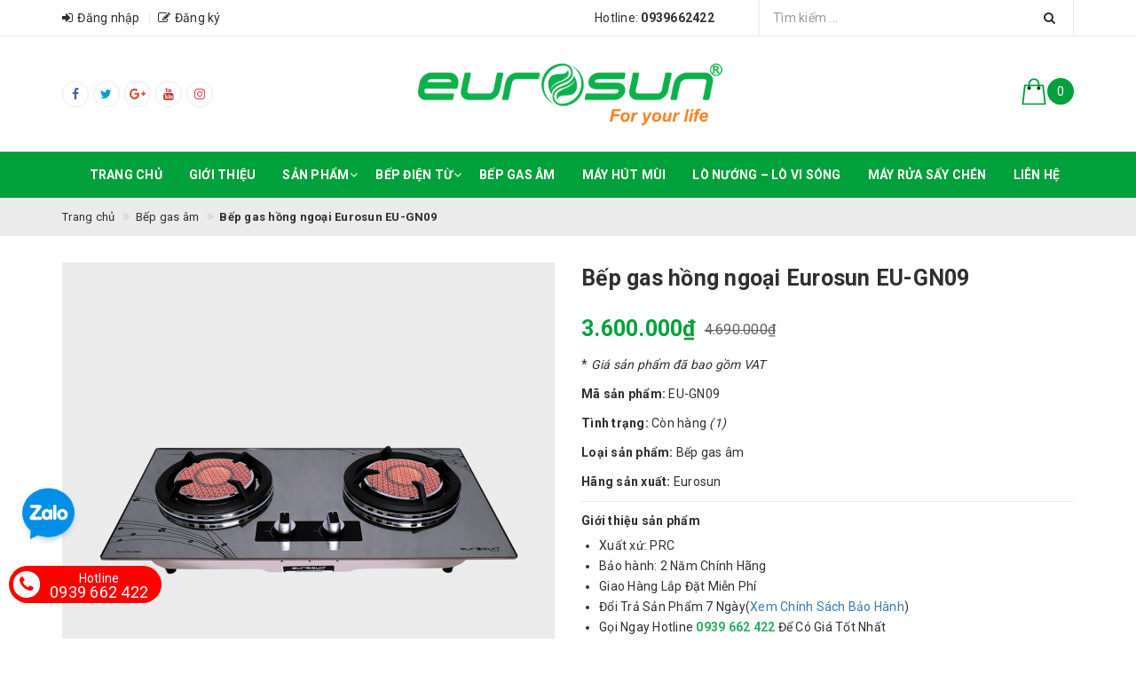

--- FILE ---
content_type: text/html; charset=utf-8
request_url: https://eusunvietnam.vn/bep-gas-hong-ngoai-eurosun-eu-gn09
body_size: 31548
content:
<!DOCTYPE html>
<html lang="vi">
	<head>
		<!-- ================= Favicon ================== -->
		
		<link rel="shortcut icon" href="https://bizweb.dktcdn.net/100/354/507/files/favicon.png?v=1618798509417 type="image/x-icon" />
		<link rel="apple-touch-icon" sizes="57x57" href="/apple-icon-57x57.png">
		<link rel="apple-touch-icon" sizes="60x60" href="/apple-icon-60x60.png">
		<link rel="apple-touch-icon" sizes="72x72" href="/apple-icon-72x72.png">
		<link rel="apple-touch-icon" sizes="76x76" href="/apple-icon-76x76.png">
		<link rel="apple-touch-icon" sizes="114x114" href="/apple-icon-114x114.png">
		<link rel="apple-touch-icon" sizes="120x120" href="/apple-icon-120x120.png">
		<link rel="apple-touch-icon" sizes="144x144" href="/apple-icon-144x144.png">
		<link rel="apple-touch-icon" sizes="152x152" href="/apple-icon-152x152.png">
		<link rel="apple-touch-icon" sizes="180x180" href="/apple-icon-180x180.png">
		<link rel="icon" type="image/png" sizes="192x192"  href="/android-icon-192x192.png">
		<link rel="icon" type="image/png" sizes="32x32" href="/favicon-32x32.png">
		<link rel="icon" type="image/png" sizes="96x96" href="/favicon-96x96.png">
		<link rel="icon" type="image/png" sizes="16x16" href="/favicon-16x16.png">
		<meta http-equiv="content-Type" content="text/html; charset=utf-8" />
		<meta name="viewport" content="width=device-width, minimum-scale=1.0, maximum-scale=1.0, user-scalable=no">		
		<meta name="format-detection" content="telephone=no">
		<title>
			Bếp gas hồng ngoại Eurosun EU-GN09 | Eurosun Việt Nam		
		</title>		
		<!-- ================= Page description ================== -->
		<meta name="description" content="Bếp ga âm hồng ngoại Eurosun EU-GN09 được nhập khẩu nguyên chiếc, thiết kế sang trọng đường nét tinh tế. Sản phẩm được người tiêu dùng Việt nam ưa chuộng bởi sử dụng tiết kiệm gas và tiết kiệm thời gian đun nấu cho người nội trợ. Bếp ga âm hồng ngoại Eurosun EU-GN09 với thiết kế 2 lò nấu , thức ăn được nấu chín dưới 2 ">
		<!-- ================= Meta ================== -->
		
		<meta name="keywords" content="Bếp gas hồng ngoại Eurosun EU-GN09, Bếp gas âm, Bếp gas âm, Eurosun Việt Nam, eusunvietnam.vn"/>
		
		<link rel="canonical" href="https://eusunvietnam.vn/bep-gas-hong-ngoai-eurosun-eu-gn09"/>
		<meta name='revisit-after' content='1 days' />
		<meta name="robots" content="noodp,index,follow" />
		<!-- Facebook Open Graph meta tags -->
		

	<meta property="og:type" content="product">
	<meta property="og:title" content="Bếp gas hồng ngoại Eurosun EU-GN09">
	
		<meta property="og:image" content="http://bizweb.dktcdn.net/thumb/grande/100/354/507/products/eu-gn09.png?v=1557380453577">
		<meta property="og:image:secure_url" content="https://bizweb.dktcdn.net/thumb/grande/100/354/507/products/eu-gn09.png?v=1557380453577">
	
		<meta property="og:image" content="http://bizweb.dktcdn.net/thumb/grande/100/354/507/products/gen-n-gn09.jpg?v=1758784013943">
		<meta property="og:image:secure_url" content="https://bizweb.dktcdn.net/thumb/grande/100/354/507/products/gen-n-gn09.jpg?v=1758784013943">
	
	<meta property="og:price:amount" content="3.600.000">
	<meta property="og:price:currency" content="VND">

<meta property="og:description" content="Bếp ga âm hồng ngoại Eurosun EU-GN09 được nhập khẩu nguyên chiếc, thiết kế sang trọng đường nét tinh tế. Sản phẩm được người tiêu dùng Việt nam ưa chuộng bởi sử dụng tiết kiệm gas và tiết kiệm thời gian đun nấu cho người nội trợ. Bếp ga âm hồng ngoại Eurosun EU-GN09 với thiết kế 2 lò nấu , thức ăn được nấu chín dưới 2 ">
<meta property="og:url" content="https://eusunvietnam.vn/bep-gas-hong-ngoai-eurosun-eu-gn09">
<meta property="og:site_name" content="Eurosun Việt Nam">	
		<script>
			var template = 'product';
		</script>
		<!-- Bizweb conter for header -->
		<script>
	var Bizweb = Bizweb || {};
	Bizweb.store = 'eusunvietnam.mysapo.net';
	Bizweb.id = 354507;
	Bizweb.theme = {"id":718860,"name":"chefsgroup","role":"main"};
	Bizweb.template = 'product';
	if(!Bizweb.fbEventId)  Bizweb.fbEventId = 'xxxxxxxx-xxxx-4xxx-yxxx-xxxxxxxxxxxx'.replace(/[xy]/g, function (c) {
	var r = Math.random() * 16 | 0, v = c == 'x' ? r : (r & 0x3 | 0x8);
				return v.toString(16);
			});		
</script>
<script>
	(function () {
		function asyncLoad() {
			var urls = ["//productreviews.sapoapps.vn/assets/js/productreviews.min.js?store=eusunvietnam.mysapo.net","https://google-shopping.sapoapps.vn/conversion-tracker/global-tag/2074.js?store=eusunvietnam.mysapo.net","https://google-shopping.sapoapps.vn/conversion-tracker/event-tag/2074.js?store=eusunvietnam.mysapo.net"];
			for (var i = 0; i < urls.length; i++) {
				var s = document.createElement('script');
				s.type = 'text/javascript';
				s.async = true;
				s.src = urls[i];
				var x = document.getElementsByTagName('script')[0];
				x.parentNode.insertBefore(s, x);
			}
		};
		window.attachEvent ? window.attachEvent('onload', asyncLoad) : window.addEventListener('load', asyncLoad, false);
	})();
</script>


<script>
	window.BizwebAnalytics = window.BizwebAnalytics || {};
	window.BizwebAnalytics.meta = window.BizwebAnalytics.meta || {};
	window.BizwebAnalytics.meta.currency = 'VND';
	window.BizwebAnalytics.tracking_url = '/s';

	var meta = {};
	
	meta.product = {"id": 14473489, "vendor": "Eurosun", "name": "Bếp gas hồng ngoại Eurosun EU-GN09",
	"type": "Bếp gas âm", "price": 3600000 };
	
	
	for (var attr in meta) {
	window.BizwebAnalytics.meta[attr] = meta[attr];
	}
</script>

	
		<script src="/dist/js/stats.min.js?v=96f2ff2"></script>
	



<!-- Global site tag (gtag.js) - Google Analytics -->
<script async src="https://www.googletagmanager.com/gtag/js?id=UA-134436587-4"></script>
<script>
  window.dataLayer = window.dataLayer || [];
  function gtag(){dataLayer.push(arguments);}
  gtag('js', new Date());

  gtag('config', 'UA-134436587-4');
</script>
<!-- Google Tag Manager -->
<script>(function(w,d,s,l,i){w[l]=w[l]||[];w[l].push({'gtm.start':
new Date().getTime(),event:'gtm.js'});var f=d.getElementsByTagName(s)[0],
j=d.createElement(s),dl=l!='dataLayer'?'&l='+l:'';j.async=true;j.src=
'https://www.googletagmanager.com/gtm.js?id='+i+dl;f.parentNode.insertBefore(j,f);
})(window,document,'script','dataLayer','GTM-TTR8VHF');</script>
<!-- End Google Tag Manager -->
<script>

	window.enabled_enhanced_ecommerce = false;

</script>

<script>

	try {
		
				gtag('event', 'view_item', {
					event_category: 'engagement',
					event_label: "Bếp gas hồng ngoại Eurosun EU-GN09"
				});
		
	} catch(e) { console.error('UA script error', e);}
	

</script>






<script>
	var eventsListenerScript = document.createElement('script');
	eventsListenerScript.async = true;
	
	eventsListenerScript.src = "/dist/js/store_events_listener.min.js?v=1b795e9";
	
	document.getElementsByTagName('head')[0].appendChild(eventsListenerScript);
</script>







		<link rel="stylesheet" href="//maxcdn.bootstrapcdn.com/font-awesome/4.7.0/css/font-awesome.min.css">
		<!-- Plugin CSS -->
		
		<link href="//bizweb.dktcdn.net/100/354/507/themes/718860/assets/plugin.scss.css?1765850934977" rel="stylesheet" type="text/css" media="all" />
			

		<!-- ================= Fonts ================== -->
		
		
		
		<link href="//fonts.googleapis.com/css?family=Roboto:400,700" rel="stylesheet" type="text/css" media="all" />
		
		
		
		
		


		<!-- Build Main CSS -->								
		<link href="//bizweb.dktcdn.net/100/354/507/themes/718860/assets/base.scss.css?1765850934977" rel="stylesheet" type="text/css" media="all" />
		<link href="//bizweb.dktcdn.net/100/354/507/themes/718860/assets/style.scss.css?1765850934977" rel="stylesheet" type="text/css" media="all" />		
		
		<link href="//bizweb.dktcdn.net/100/354/507/themes/718860/assets/responsive.scss.css?1765850934977" rel="stylesheet" type="text/css" media="all" />
		<link href="//bizweb.dktcdn.net/100/354/507/themes/718860/assets/stylesheet.scss.css?1765850934977" rel="stylesheet" type="text/css" media="all" />
		<link href="//cdnjs.cloudflare.com/ajax/libs/jQuery.mmenu/7.0.3/jquery.mmenu.all.css" rel="stylesheet" type="text/css" media="all" />

		<script>var ProductReviewsAppUtil=ProductReviewsAppUtil || {};</script>
		<link href="//bizweb.dktcdn.net/100/354/507/themes/718860/assets/tkn-style.css?1765850934977" rel="stylesheet" type="text/css" media="all" />
		<link href='https://instantsearch.sapoapps.vn/content/font-awesome/css/font-awesome.min.css' rel='stylesheet'>
		<script src="//bizweb.dktcdn.net/100/354/507/themes/718860/assets/tkn-util.js?1765850934977" type="text/javascript"></script>
		<link href="//bizweb.dktcdn.net/100/354/507/themes/718860/assets/tkn-style.css?1765850934977" rel="stylesheet" type="text/css" media="all" />
		<link href='https://instantsearch.sapoapps.vn/content/font-awesome/css/font-awesome.min.css' rel='stylesheet'>
		
	</head>
	<body>
		<div class="page-body">
			<div class="hidden-md hidden-lg opacity_menu"></div>
			<div class="opacity_filter"></div>
			<!-- Get default value setup for store informations -->



















<!-- end getting default value -->
			<!-- Main content -->
			<header class="header">
	<div class="topbar">
		<div class="container">
			<div class="row">
				<div class="hidden-xs hidden-sm col-md-4 col-md-offset-2 col-lg-6 col-lg-offset-0">
					<div class="top_left fw">
						<ul>
							
							<li class="cp-item">
								<a href="/account/login" title="Đăng nhập" class="btn-transition">
									<i class="fa fa-sign-in"></i><span>Đăng nhập</span>
								</a>
							</li>
							<li class="cp-item">
								<a href="/account/register" title="Đăng ký" class="btn-transition">
									<i class="fa fa-edit"></i><span>Đăng ký</span>
								</a>
							</li>
							
						</ul>
					</div>
				</div>
				<div class="col-xs-10 col-xs-offset-2 col-sm-11 col-sm-offset-1 col-md-6 col-md-offset-0 col-lg-6">
					<div class="top_right fw">
						<div class="hotline hidden-xs">
							Hotline: <a href="tel:0939662422"><strong>0939662422</strong></a>
						</div>
						<div class="search_bar">
							<form action="/search" method="get">
								<div class="input-group">
									<input type="text" class="form-control" autocomplete="off" maxlength="70" name="query" id="search" title="Nhập từ khoá cần tìm" placeholder="Tìm kiếm ..." required>
									<button class="btn" type="submit">
										<i class="fa fa-search"></i>
									</button>
								</div>
							</form>
							
							<div id='search_suggestion'>
	<div id='search_top'>
		<div id="product_results"></div>
		<div id="article_results"></div>
	</div>
	<div id='search_bottom'>
		<a class='show_more' href='#'>Hiển thị tất cả kết quả cho "<span></span>"</a>
	</div>
</div>
							
						</div>
					</div>
				</div>
			</div>
		</div>
	</div>

	<div class="mainbar">
		<div class="container">
			<div class="row">
				<div class="menu-bar hidden-lg">
					<a href="#nav-mobile">
						<i class="fa fa-align-justify"></i>
					</a>
				</div>
				<div class="hidden-xs col-sm-4 col-sm-offset-0 col-md-4 col-lg-4 item-mainbar">
					<div class="header-social">
						<ul class="inline-list social-icons">
	
	
	
	
	
	
	
	<li>
		<a class="icon-fallback-text txt-facebook hv-bg-facebook hv-bd-facebook" href="https://www.facebook.com/eusunvietnam/">
			<span class="icon icon-facebook" aria-hidden="true">
				<i class="fa fa-facebook"></i>
			</span>
			
		</a>
	</li>
	
	
	
	
	
	
	
	
	<li>
		<a class="icon-fallback-text txt-twitter hv-bg-twitter hv-bd-twitter" href="#">
			<span class="icon icon-twitter" aria-hidden="true">
				<i class="fa fa-twitter"></i>
			</span>
			
		</a>
	</li>
	
	
	
	
	
	
	
	
	<li>
		<a class="icon-fallback-text txt-google-plus hv-bg-google-plus hv-bd-google-plus" href="https://drive.google.com/file/d/1NPjSWL4Gxfa6tpmmdxwVSP3eH7OBlpwe/view?usp=sharing">
			<span class="icon icon-google-plus" aria-hidden="true">
				<i class="fa fa-google-plus"></i>
			</span>
			
		</a>
	</li>
	
	
	
	
	
	
	
	
	<li>
		<a class="icon-fallback-text txt-youtube hv-bg-youtube hv-bd-youtube" href="https://www.facebook.com/pg/eusunvietnam/videos/?ref=page_internal">
			<span class="icon icon-youtube" aria-hidden="true">
				<i class="fa fa-youtube"></i>
			</span>
			
		</a>
	</li>
	
	
	
	
	
	
	
	
	<li>
		<a class="icon-fallback-text txt-instagram hv-bg-instagram hv-bd-instagram" href="https://www.facebook.com/pg/eusunvietnam/photos/?tab=album&album_id=544905678997395">
			<span class="icon icon-instagram" aria-hidden="true">
				<i class="fa fa-instagram"></i>
			</span>
			
		</a>
	</li>
	
	
	
	
	
	
	
	
	
	
</ul>
					</div>
				</div>
				<div class="col-xs-8 col-xs-offset-1 col-sm-4 col-sm-offset-0 col-md-4 col-lg-4 item-mainbar">
					<div class="logo">
						<a title="Eurosun Việt Nam" href="/">
							
							<img class="img-responsive" src="//bizweb.dktcdn.net/100/354/507/themes/718860/assets/logo.png?1765850934977" alt="Logo Eurosun Việt Nam">					
							
						</a> 
					</div>
				</div>
				<div class="col-xs-2 col-xs-offset-1 col-sm-4 col-sm-offset-0 col-md-4 col-lg-4 item-mainbar">
					<div class="top-cart-contain panel_cart">
						<div class="mini-cart text-xs-center">
							<div class="heading-cart" onclick="window.location.href='/cart'">
								<div class="img">
									<svg xmlns="http://www.w3.org/2000/svg" xmlns:xlink="http://www.w3.org/1999/xlink" enable-background="new 0 0 50 50" height="50px" id="Layer_1" version="1.1" viewBox="0 0 50 50" width="50px" xml:space="preserve"><path d="M8,14L4,49h42l-4-35H8z" fill="none" stroke="#000000" stroke-linecap="round" stroke-miterlimit="10" stroke-width="2"/><rect fill="none" height="50" width="50"/><path d="M34,19c0-1.241,0-6.759,0-8  c0-4.971-4.029-9-9-9s-9,4.029-9,9c0,1.241,0,6.759,0,8" fill="none" stroke="#000000" stroke-linecap="round" stroke-miterlimit="10" stroke-width="2"/><circle cx="34" cy="19" r="2"/><circle cx="16" cy="19" r="2"/></svg>
								</div>
								<div class="info">
									<span class="cart_info">
										<span class="cartCount count_item_pr" id="cart-total">0</span>
									</span>
								</div>
							</div>	
							<div class="top-cart-content hidden-sm hidden-xs">
								<ul id="cart-sidebar" class="mini-products-list count_li">
									<li class="list-item">
										<ul></ul>
									</li>
									<li class="action">
										<ul>
											<li class="li-fix-1">
												<div class="top-subtotal">
													Tổng tiền thanh toán: 
													<span class="price"></span>
												</div>
											</li>
											<li class="li-fix-2" style="">
												<div class="actions">
													<a href="/cart" class="btn btn-primary">
														<span>Giỏ hàng</span>
													</a>
													<a href="/checkout" class="btn btn-checkout btn-gray">
														<span>Thanh toán</span>
													</a>
												</div>
											</li>
										</ul>
									</li>
								</ul>
							</div>
						</div>
					</div>
				</div>
			</div>
		</div>
	</div>

	<div class="header-menu hidden-md hidden-sm hidden-xs">
		<div class="container">
			<div class="row">
				<div class="col-xs-12 col-sm-12 col-md-12 col-lg-12">
					<nav>
	<ul id="nav" class="nav container">
		
		
		<li class="nav-item ">
			<a class="nav-link" href="/">Trang chủ</a>
		</li>
		
		
		
		<li class="nav-item ">
			<a class="nav-link" href="/gioi-thieu">Giới thiệu</a>
		</li>
		
		
		
		<li class="nav-item ">
			<a href="/collections/all" class="nav-link">Sản phẩm <i class="fa fa-angle-down" data-toggle="dropdown"></i></a>
			<ul class="dropdown-menu">
				
				
				<li class="dropdown-submenu nav-item-lv2">
					<a class="nav-link" href="/bep-dien-tu">Bếp điện từ <i class="fa fa-caret-right"></i></a>
					<ul class="dropdown-menu">
												
						<li class="nav-item-lv3">
							<a class="nav-link" href="/bep-dien-tu-eurosun-the-he-moi">Bếp Điện Từ Eurosun Thế Hệ Mới</a>
						</li>						
												
						<li class="nav-item-lv3">
							<a class="nav-link" href="/bep-dien-tu-doi">Bếp điện từ đôi</a>
						</li>						
												
						<li class="nav-item-lv3">
							<a class="nav-link" href="/bep-dien-tu-ba">Bếp điện từ ba</a>
						</li>						
												
						<li class="nav-item-lv3">
							<a class="nav-link" href="/bep-dien-tu-don">Bếp điện từ đơn</a>
						</li>						
						
					</ul>                      
				</li>
				
				
				
				<li class="nav-item-lv2">
					<a class="nav-link" href="/bep-gas-am">Bếp gas âm</a>
				</li>
				
				
				
				<li class="nav-item-lv2">
					<a class="nav-link" href="/may-hut-mui">Máy hút mùi</a>
				</li>
				
				
				
				<li class="nav-item-lv2">
					<a class="nav-link" href="/lo-nuong">Lò nướng</a>
				</li>
				
				
				
				<li class="nav-item-lv2">
					<a class="nav-link" href="/lo-vi-song">Lò vi sóng</a>
				</li>
				
				
				
				<li class="nav-item-lv2">
					<a class="nav-link" href="/may-rua-chen">Máy rửa chén</a>
				</li>
				
				
				
				<li class="nav-item-lv2">
					<a class="nav-link" href="/chau-rua-voi-rua">Chậu rửa - vòi rửa</a>
				</li>
				
				
				
				<li class="nav-item-lv2">
					<a class="nav-link" href="/do-gia-dung">Đồ gia dụng</a>
				</li>
				
				
				
				<li class="nav-item-lv2">
					<a class="nav-link" href="/phu-kien-tu-bep-eurosun">Phụ Kiện Tủ Bếp</a>
				</li>
				
				
				
				<li class="nav-item-lv2">
					<a class="nav-link" href="/phu-kien-grandx">Phụ Kiện GRANDX</a>
				</li>
				
				
			</ul>
		</li>
		
		
		
		<li class="nav-item ">
			<a href="/bep-dien-tu" class="nav-link">Bếp điện từ <i class="fa fa-angle-down" data-toggle="dropdown"></i></a>
			<ul class="dropdown-menu">
				
				
				<li class="nav-item-lv2">
					<a class="nav-link" href="/bep-dien-tu-eurosun-the-he-moi">Bếp Điện Từ Eurosun Thế Hệ Mới</a>
				</li>
				
				
				
				<li class="nav-item-lv2">
					<a class="nav-link" href="/bep-dien-tu-doi">Bếp điện từ đôi</a>
				</li>
				
				
				
				<li class="nav-item-lv2">
					<a class="nav-link" href="/bep-dien-tu-ba">Bếp điện từ ba</a>
				</li>
				
				
				
				<li class="nav-item-lv2">
					<a class="nav-link" href="/bep-dien-tu-don">Bếp điện từ đơn</a>
				</li>
				
				
			</ul>
		</li>
		
		
		
		<li class="nav-item ">
			<a class="nav-link" href="/bep-gas-am">Bếp gas âm</a>
		</li>
		
		
		
		<li class="nav-item ">
			<a class="nav-link" href="/may-hut-mui">Máy hút mùi</a>
		</li>
		
		
		
		<li class="nav-item ">
			<a class="nav-link" href="/lo-nuong-lo-vi-song">Lò nướng – Lò Vi sóng</a>
		</li>
		
		
		
		<li class="nav-item ">
			<a class="nav-link" href="/may-rua-chen">Máy rửa sấy chén</a>
		</li>
		
		
		
		<li class="nav-item ">
			<a class="nav-link" href="/lien-he">Liên hệ</a>
		</li>
		
		
	</ul>	
</nav>
				</div>
			</div>
		</div>
	</div>
</header>

			
			<section class="bread-crumb">
	<div class="container">
		<div class="row">
			<div class="col-xs-12">
				<ul class="breadcrumb" itemscope itemtype="http://data-vocabulary.org/Breadcrumb">
					<li class="home">
						<a itemprop="url" href="/" ><span itemprop="title">Trang chủ</span></a>
					</li>

					
						
						<li>
							<a itemprop="url" href="/bep-gas-am">
								<span itemprop="title">Bếp gas âm</span>
							</a>
						</li>
						
						<li>
							<strong><span itemprop="title">Bếp gas hồng ngoại Eurosun EU-GN09</span></strong>
						<li>

					
				</ul>
			</div>
		</div>
	</div>
</section>
			

			<!-- Header JS -->	
			<script src="//bizweb.dktcdn.net/100/354/507/themes/718860/assets/jquery-2.2.3.min.js?1765850934977" type="text/javascript"></script> 

			

			





<!-- Get default value setup for store informations -->



















<!-- end getting default value -->

<section class="product product-template" itemscope itemtype="http://schema.org/Product">	
	<meta itemprop="url" content="//eusunvietnam.vn/bep-gas-hong-ngoai-eurosun-eu-gn09">
	<meta itemprop="image" content="//bizweb.dktcdn.net/thumb/grande/100/354/507/products/eu-gn09.png?v=1557380453577">
	<meta itemprop="description" content="
Xuất xứ: PRC
Bảo hành: 2 Năm Chính Hãng
Giao Hàng Lắp Đặt&nbsp;Miễn Phí
Đổi Trả Sản Phẩm&nbsp;7 Ngày(Xem Chính Sách Bảo Hành)
Gọi Ngay Hotline&nbsp;0939 662 422&nbsp;Để Có Giá Tốt Nhất">

	<div class="container">
		<div class="row">
			<div class="col-xs-12 col-sm-12 col-md-12 col-lg-12 details-product">
				<div class="row">
					<div class="col-xs-12 col-sm-6 col-md-6 col-lg-6 product_images_list">
						<div class="large-image">
							
							
							
							<a href="javascript:;">
								<img id="img_01" src="//bizweb.dktcdn.net/thumb/1024x1024/100/354/507/products/eu-gn09.png?v=1557380453577" alt="Bếp gas hồng ngoại Eurosun EU-GN09">
							</a>
						</div>
						
						<div id="gallery_01" class="owl-carousel owl-theme thumbnail-product" data-lg-items="5" data-md-items="4" data-sm-items="3" data-xs-items="4" data-xxs-items="3" data-margin="30" data-nav="true">
							
							<div class="item">
								<a href="#" data-image="https://bizweb.dktcdn.net/100/354/507/products/eu-gn09.png?v=1557380453577" data-zoom-image="//bizweb.dktcdn.net/thumb/1024x1024/100/354/507/products/eu-gn09.png?v=1557380453577">
									<img src="//bizweb.dktcdn.net/100/354/507/themes/718860/assets/swing.svg?1765850934977"  data-lazyload="https://bizweb.dktcdn.net/100/354/507/products/eu-gn09.png?v=1557380453577" alt="Bếp gas hồng ngoại Eurosun EU-GN09">
								</a>
							</div>
							
							<div class="item">
								<a href="#" data-image="https://bizweb.dktcdn.net/100/354/507/products/gen-n-gn09.jpg?v=1758784013943" data-zoom-image="//bizweb.dktcdn.net/thumb/1024x1024/100/354/507/products/gen-n-gn09.jpg?v=1758784013943">
									<img src="//bizweb.dktcdn.net/100/354/507/themes/718860/assets/swing.svg?1765850934977"  data-lazyload="https://bizweb.dktcdn.net/100/354/507/products/gen-n-gn09.jpg?v=1758784013943" alt="Bếp gas hồng ngoại Eurosun EU-GN09">
								</a>
							</div>
							
						</div>
						
						












<div class="main-project__tab--content">
	<div class="product-promotions-list">
		<h2 class="product-promotions-list-title">Khuyến mãi cho Bếp gas hồng ngoại Eurosun EU-GN09</h2>
		<div class="product-promotions-list-content">
			
<ul>
<li><b>Bình đun siêu tốc BG-09B</b><img data-thumb="original" original-height="265" original-width="400" src="https://bizweb.dktcdn.net/100/354/507/files/z6096357389425-9118c18120e5064c478893cc9e1799be-6e243b1e-349b-4345-9008-90b49d2cfa94.jpg?v=1733536044864" /></li></ul>
<p>&nbsp;</p>
	</div>
</div>
</div>



					</div>

					<div class="col-xs-12 col-sm-6 col-md-6 col-lg-6 details-pro">
						<h1 class="title-head product-title" itemprop="name">Bếp gas hồng ngoại Eurosun EU-GN09</h1>
						
						<div class="product-review rated_star">
							<div class="bizweb-product-reviews-badge" data-id="14473489"></div>
						</div>
						

						<div class="price-box price-box-product" itemscope itemtype="http://schema.org/Offer">
	
		
			
				<span class="special-price">
					<span class="price" itemprop="price">3.600.000₫</span>
					<meta itemprop="priceCurrency" content="VND">
				</span>
				<span class="old-price">
					<span class="price" itemprop="priceSpecification">
						
							4.690.000₫
						
					</span>
					<meta itemprop="priceCurrency" content="VND">
				</span>
			
		
	
</div>

						
						<div class="vat_enable ">
							* <em>
							
							Giá sản phẩm đã bao gồm VAT
							
							</em>
						</div>
						

						
						<ul class="product-info">
							
							<li class="product_sku">
								<span>Mã sản phẩm: </span><span class="sku_item f-normal" itemprop="sku">EU-GN09</span>
							</li>
							
							
							<li class="product-inventory" itemscope itemtype="http://schema.org/ItemAvailability">
								<span>Tình trạng: </span><span class="quantity_item f-normal" itemprop="supersededBy">Còn hàng <em>(1)</em></span>
							</li>
							
							
							<li class="product-type">
								<span>Loại sản phẩm: </span><span class="type_item f-normal" itemprop="model">Bếp gas âm</span>
							</li>
							
							
							<li class="product-vendor" itemprop="brand" itemscope itemtype="http://schema.org/Organization">
								<span>Hãng sản xuất: </span><span class="vendor_item f-normal" itemprop="name">Eurosun</span>
							</li>
							
						</ul>
						

						<!-- MÔ TẢ NGẮN -->
								
						<div class="product-summary product_description">
							<div class="fw">
								<label>Giới thiệu sản phẩm</label>
							</div>
							<div class="rte description margin-top-5">
								
								<ul>
<li>Xuất xứ: PRC</li>
<li>Bảo hành: 2 Năm Chính Hãng</li>
<li>Giao Hàng Lắp Đặt&nbsp;Miễn Phí</li>
<li>Đổi Trả Sản Phẩm&nbsp;7 Ngày(<a href="https://eusunvietnam.vn/chinh-sach-bao-hanh">Xem Chính Sách Bảo Hành</a>)</li>
<li>Gọi Ngay Hotline&nbsp;<strong><span style="color:#27ae60;">0939 662 422</span>&nbsp;</strong>Để Có Giá Tốt Nhất</li></ul>
								
							</div>
						</div>
						
						<!-- END MÔ TẢ NGẮN -->

						<div class="form-product">
							<form enctype="multipart/form-data" id="add-to-cart-form" action="/cart/add" method="post" class="form-inline">
								
								<div class="box-variant fw clearfix  hidden ">
									
									
									<input type="hidden" name="variantId" value="24644795" />
									
								</div>

								<div class="quantity_contact">
									<div class="form-group product_quantity" >
										<label class="form-control-label">
											Số lượng
										</label>
										<button onclick="var result = document.getElementById('qty'); var qty = result.value; if( !isNaN( qty ) &amp;&amp; qty > 1 ) result.value--;return false;" class="reduced btn btn-ipnb" type="button">-</button>
										<input type="text" class="form-control text-xs-center qty" title="Số lượng" value="1" maxlength="3" id="qty" name="quantity" onkeyup="valid(this,'numbers')" onblur="valid(this,'numbers')">
										<button onclick="var result = document.getElementById('qty'); var qty = result.value; if( !isNaN( qty )) result.value++;return false;" class="increase btn btn-ipnb" type="button">+</button>
									</div>
								</div>

								<!-- BUTTON ACTIONS -->
								<input class="hidden" type="hidden" name="variantId" value="24644795" />
								<div class="button_actions">
									
									
									
									<button type="submit" class="btn btn-buy btn-transition btn-cart btn_buy add_to_cart button-hover-3" title="Mua ngay">
										<span><i class="fa fa-shopping-bag" aria-hidden="true"></i> Mua ngay</span>
									</button>
									
									
									
								</div>
								<!-- END BUTTON ACTIONS -->
							</form>
							<div class="product-address">
								<div class="footer-detail rte clearfix tieude">
									<strong>Hệ thống showroom chính hãng</strong>
								</div>
								<div class="footer-detail rte clearfix">
									<div class="contact-info margin-bottom-5">
										<p><span style="font-size:16px;"><span style="color:#e74c3c;"><strong>🏠Showroom TP Hồ Chí Minh:</strong> </span><a href="https://www.google.com/maps/dir/10.8377376,106.8060391/Showroom+Eurosun+Qu%E1%BA%ADn+7,+419+Nguy%E1%BB%85n+Th%E1%BB%8B+Th%E1%BA%ADp,+T%C3%A2n+Quy,+Qu%E1%BA%ADn+7,+Th%C3%A0nh+ph%E1%BB%91+H%E1%BB%93+Ch%C3%AD+Minh+70000/@10.7922012,106.680587,12z/data=!3m1!4b1!4m9!4m8!1m1!4e1!1m5!1m1!1s0x31752f06e094af6f:0x8dbe2bde58d1035b!2m2!1d106.7126794!2d10.7386552"><span style="color:#2980b9;">459  Lê Văn Việt, Phường Tăng Nhơn Phú A, TP.Thủ <em loopnumber="819294445" match="đức">Đức</em>( Click Xem Bản Đồ)</span></a></span></p>
<p><span style="font-size:16px;"><span style="color:#e74c3c;"><strong>🏠Showroom Eurosun Bình Dương</strong>: </span><a href="https://goo.gl/maps/khD2PtiuQst7eAUv7"><span style="color:#2980b9;">523 Đại Lộ Bình Dương, P.Hiệp Thành, TP.Thủ Dầu Một, Bình Dương</span></a><a href="https://goo.gl/maps/khD2PtiuQst7eAUv7"><span style="color:#2980b9;">( Click Xem Bản Đồ)</span></a></span></p>
<p><span style="font-size:16px;"><span style="color:#e74c3c;"><strong>🏠Showroom Eurosun Biên Hòa</strong>:</span><span style="color:#2980b9;">709 Phạm Văn Thuận, P.Tam Hiệp, Biên Hòa, Đồng Nai</span></span></p>
<p><span style="font-size:16px;"><strong style=""><font color="#e74c3c">🏠Trụ sở Cty Bình Thạnh: </font><font color="#2980b9">395 Bình Lợi, Phường 13, Quận Bình Thạnh, TP.HCM</font></strong></span></p>
<p><span style="font-size:16px;"><span style="color:#2980b9;">☎️</span><strong><span style="color:#2980b9;"> </span><a href="tel:0939 662 422"><span style="color:#2980b9;">0939 662 422</span></a></strong></span></p>
<p> </p>   
									</div>
								</div>
								<div class="footer-detail rte clearfix">
									<div class="contact-info">
									
									</div>
								</div>
							</div>
							
							<div class="clearfix"></div>
				
							<div class="clearfix"></div>
							<!-- TAG SẢN PHẨM -->
							
							<div class="product_tags">
								<label>
									Sản phẩm cùng được gắn tag
								</label>
								<ul class="tags-list">
									
									<li class="tag-item">
										<a class="tag_hover_style_1" href="/search?q=tags:(Bếp gas âm)">Bếp gas âm</a>
									</li>
									
								</ul>
							</div>
							
							<!-- END TAG -->
							<div class="clearfix"></div>

							<!-- CHIA SẺ MẠNG XÃ HỘI -->
							
							<div class="social-sharing">
								
  
  



<div class="social-media social-icons" data-permalink="https://eusunvietnam.vn/bep-gas-hong-ngoai-eurosun-eu-gn09">
	<div class="sharing-item">
		
		<a target="_blank" href="//www.facebook.com/sharer.php?u=https://eusunvietnam.vn/bep-gas-hong-ngoai-eurosun-eu-gn09" class="share-facebook txt-facebook hv-bg-facebook hv-bd-facebook" title="Chia sẻ lên Facebook">
			<span class="icon icon-facebook" aria-hidden="true">
				<i class="fa fa-facebook"></i>
			</span>
		</a>
		

		
		<a target="_blank" href="//twitter.com/share?text=bep-gas-hong-ngoai-eurosun-eu-gn09&amp;url=https://eusunvietnam.vn/bep-gas-hong-ngoai-eurosun-eu-gn09" class="share-twitter txt-twitter hv-bg-twitter hv-bd-twitter" title="Chia sẻ lên Twitter">
			<span class="icon icon-twitter" aria-hidden="true">
				<i class="fa fa-twitter"></i>
			</span>
		</a>
		

		
		<a target="_blank" href="//plus.google.com/share?url=https://eusunvietnam.vn/bep-gas-hong-ngoai-eurosun-eu-gn09" class="share-google txt-google-plus hv-bg-google-plus hv-bd-google-plus" title="+1 lên Google Plus">
			<span class="icon icon-google-plus" aria-hidden="true">
				<i class="fa fa-google-plus"></i>
			</span>
		</a>
		
	</div>
</div>
							</div>
							
							<!-- END CHIA SẺ -->

							
							<!-- VISITOR COUNTER -->
<div class="product-single__visitor mb__20 flex fw hidden">
	<i class="fa fa-users" aria-hidden="true"></i> Đang có <span class="product-single__visitor-number" data-min="10"></span> người cùng xem sản phẩm này
</div>

<style type="text/css">
/*Viewer*/
.product-single__visitor{
	color: #2f2f2f;
	font-size: 14px;
}
.product-single__visitor-number{
	color: #00a03b;
	font-weight: 700;
}
</style>

<script>
	function LibCounters(){
		window.setInterval(function(){
			var counterNumber = $('.product-single__visitor-number'),
			min = counterNumber.data('min'),
			max = 100,
			randomNumber = Math.floor(Math.random() * (max - min + 1)) + min;
			counterNumber.text(randomNumber);
		}, 15000);
	}
	$(window).load(function(){
		var starter = ['50','51','52','53','54','55','56','57','58','59','60','61','62','63','64','65','66','67','68','69','70','71','72','73','74','75','76','77','78','79','80','81','82','83','84','85','86','87','88','89','90','91','92','93','94','95','96','97','98','99',],
		starterCounter = Math.floor(Math.random() * starter.length);
		$('.product-single__visitor-number').text(starterCounter);
		$('.product-single__visitor').removeClass('hidden');
	});
	$(document).ready(function(){
		LibCounters();
	});
</script>
							
						</div>
					</div>
				</div>
			</div>
		</div>
	</div>

	
	<div class="product-overview-tab">
		<div class="container">
			<div class="row">
				<div class="col-xs-12 col-sm-12 col-md-12 col-lg-12 col-hg-12">
					<div class="fw">
						<link href="//bizweb.dktcdn.net/100/354/507/themes/718860/assets/product_tabs.scss.css?1765850934977" rel="stylesheet" type="text/css" media="all" />

<div class="product_tabs panel-group" id="accordion" role="tablist" aria-multiselectable="true">
	<div class="panel panel-default">
		<div class="panel-heading" role="tab" id="heading-1">
			<h4 class="panel-title">
				<a class="collapsed" role="button" data-toggle="collapse" data-parent="#accordion" href="#collapse-1" aria-expanded="true" aria-controls="collapse-1">
					<i class="fa fa-info-circle" aria-hidden="true"></i> <span>Mô tả</span>
				</a>
			</h4>
		</div>
		<div id="collapse-1" class="panel-collapse collapse in" role="tabpanel" aria-labelledby="heading-1" aria-expanded="true" style="">
			<div class="panel-body rte rte222">
				
				
				<p><span style="color:#000000;"><span style="font-size:16px;">Bếp ga âm hồng ngoại Eurosun EU-GN09 được nhập khẩu nguyên chiếc, thiết kế sang trọng đường nét tinh tế. Sản phẩm được người tiêu dùng Việt nam ưa chuộng bởi sử dụng tiết kiệm gas và tiết kiệm thời gian đun nấu cho người nội trợ.</span></span></p>
<p><img data-thumb="original" original-height="1000" original-width="1500" src="//bizweb.dktcdn.net/100/344/152/products/gen-h-z7042133748567-a67c209e6569ef5452b789afaac18372.jpg?v=1758622134287" /></p>
<p>&nbsp;</p>
<p><span style="color:#000000;"><span style="font-size:16px;">Bếp ga âm hồng ngoại Eurosun EU-GN09 với<strong>&nbsp;thiết kế 2 lò nấu</strong>, thức ăn được nấu chín dưới 2 tác động là bức xạ nhiệt hồng ngoại và nhiệt từ lửa giúp cho việc nấu ăn trở lên nhanh chóng hơn, tiết kiệm đến gần 40% lượng gas tiêu thụ đồng thời&nbsp;<strong>tiết kiệm thời gian đun nấu tới 25% so với bếp gas thông thường</strong>.</span></span></p>
<p><span style="color:#000000;"><span style="font-size:16px;">Bếp ga EUROSUN được trang bị mặt kính cường lực mài vát 4 cạnh màu đen sang trọng với thiết kế đơn giản góp phần tô đẹp cho không gian bếp của bạn.</span></span></p>
<p><img data-thumb="original" original-height="603" original-width="900" src="//bizweb.dktcdn.net/100/344/152/products/gen-n-z7042134535627-bac60fa02f1c265853411fda51d9bc8a.jpg?v=1758622129097" /></p>
<p>&nbsp;</p>
<p><span style="color:#000000;"><span style="font-size:16px;">EU-GN09 là loại bếp gas&nbsp;<strong>sử dụng công nghệ đầu đốt hồng ngoại</strong>&nbsp;làm bằng gốm hoặc sứ Ceramic kết hợp với khí gas hóa lỏng tạo ra một nhiệt lượng lớn. Nhiệt lượng này phần lớn được bếp gas hồng ngoại sử dụng để đốt nóng đầu đốt tạo ra bức xạ hồng ngoại ở cường độ cao, giúp tăng hiệu suất đun nấu tối đa cho bếp. Bề mặt đầu đốt thường có thiết kế lượn sóng (hoặc phẳng) với hàng ngàn lỗ li ti trên đó giúp phát xạ nhiệt và truyền nhiệt lên đáy nồi.</span></span></p>
<p><img data-thumb="original" original-height="603" original-width="900" src="//bizweb.dktcdn.net/100/344/152/products/gen-n-z7041922978846-4c25570a5c956c1dec84ea9c9ee13add.jpg?v=1758618901160" /></p>
<p>&nbsp;</p>
<p><span style="color:#000000;"><span style="font-size:16px;">Mâm chia lửa 2 vòng nhiệt bếp ga âm hồng ngoại Eurosun được&nbsp;<strong>truyền nhiệt bằng bức xạ nhiệt hồng ngoại</strong>&nbsp;vì vậy bếp cháy đỏ màu hồng mà không có ngọn lửa, không bị gió thổi tắt&nbsp; đồng thời không để lại muội đen bám ở đáy nồi.</span></span></p>
<p><span style="color:#000000;"><span style="font-size:16px;"><strong>Chế độ hầm</strong><strong>&nbsp;</strong>tiết kiệm gas với mâm chia lửa nhỏ giúp chúng ta dễ giàng kiểm soát nhiệt&nbsp; lượng đun nấu dành cho các món hầm hay súp,… các món cần lửa nhỏ nhiệt độ thấp đều, bạn chỉ cần điều chỉnh về mức lửa nhỏ là sẽ có một món hầm ngon như ý.</span></span></p>
<p><img data-thumb="original" original-height="603" original-width="900" src="//bizweb.dktcdn.net/100/344/152/products/gen-n-z7042134170591-097944008bfecb3181689643cc7dcb63.jpg?v=1758622129097" /></p>
<p>&nbsp;</p>
<p><span style="color:#000000;"><span style="font-size:16px;">Họng bếp được sản xuất bằng chất liệu hợp kim chịu nhiệt độ cao chống oxy hóa, với thiết kế tạo hình ống phểu thu gió tăng cường hiệu suất tối đa trong quá trình đốt.</span></span></p>
<p><img data-thumb="original" original-height="603" original-width="900" src="//bizweb.dktcdn.net/100/344/152/products/gen-n-z7042134060768-48d4bf8e0032c7fb988b4fd9260b39e6.jpg?v=1758622129097" /></p>
<p>&nbsp;</p>
<p><span style="color:#000000;"><span style="font-size:16px;">KIỀNG GANG ĐÚC CHỐNG TRƯỢT, KHAY INOX CAO CẤP</span></span></p>
<p><span style="color:#000000;"><span style="font-size:16px;">Bếp được sử dụng&nbsp;<strong>kiềng gang đúc chống trượt</strong>, bề mặt mài mịn được phủ men mờ kiểu dáng vững chắc theo thời gian.</span></span></p>
<p><span style="color:#000000;"><span style="font-size:16px;"><strong>Khay Inox</strong>&nbsp;xước cao cấp chống han gỉ luôn tạo cho bếp được sáng bóng bền vững với thời gian.</span></span></p>
<p><img data-thumb="original" original-height="603" original-width="900" src="//bizweb.dktcdn.net/100/344/152/products/gen-n-z7042133949144-a69d6246bfa3e7a441a8a373c8fce7c7.jpg?v=1758622129097" /></p>
<p><span style="color:#000000;"><span style="font-size:16px;">CHỨC NĂNG AN TOÀN</span></span></p>
<p><span style="color:#000000;"><span style="font-size:16px;"><strong>Cảm biến đánh lửa nhanh:</strong>&nbsp;Thiết kế thông minh của núm vặn cùng bộ đánh lửa điện tử tích hợp giúp bạn có thể bật bếp chỉ bằng một bước thật dễ dàng. Nhấn núm vặn xuống và xoay là bạn có thể bật lửa ngay lập tức, không để lại mùi gas tồn dư trong không khí.</span></span></p>
<p><span style="color:#000000;"><span style="font-size:16px;"><strong>Cảm biến ngắt gas an toàn:</strong>&nbsp;tất cả các dòng bếp ga âm EUROSUN được trang bị bộ phận kim ngắt gas an toàn Orkali đảm bảo sự an toàn cho người dùng, giúp phòng tránh khi xảy ra sự cố bất thường làm ngọn lửa bị tắt đi nhưng van gas vẫn mở, kim ngắt gas sẽ tự động kích hoạt chức năng và đóng gas lại ngay tức thì, đề phòng trường hợp sau khi ngọn lửa đã tắt nhưng gas vẫn được cấp ra ngoài và được tích tụ lại trong phòng bếp, khi vô tình chúng ta bật thiết bị điện hay có tia lửa sẽ dẫn đến việc cháy nổ đáng tiếc xảy ra.</span></span></p>
<p><img data-thumb="original" original-height="603" original-width="900" src="//bizweb.dktcdn.net/100/344/152/products/gen-n-z7042133858661-d85053ad3f378f7b606df0e8ce90e228.jpg?v=1758622129097" /></p>
<p><strong><span style="color:#000000;"><span style="font-size:16px;">PHÙ HỢP VỚI MỌI LOẠI NỒI CHẢO</span></span></strong></p>
<p><span style="color:#000000;"><span style="font-size:16px;">Sản phẩm phù hợp với mọi loại nồi chảo, kể cả chảo sâu lòng, chảo xào cỡ lớn, nồi gang, nồi đất hay nồi thủy tinh. Vì vậy bạn dễ dàng chế biến thật nhiều món ăn khác nhau cho gia đình.</span></span></p>
<p>&nbsp;</p>
<p><img data-thumb="original" original-height="507" original-width="960" src="//bizweb.dktcdn.net/100/344/152/products/gn09.jpg?v=1640674314263" /></p>
<p>&nbsp;</p>
<table border="1" cellpadding="1" cellspacing="1">
<tbody>
<tr>
	<td>
	<p><span style="color:#000000;"><span style="font-size:16px;"><strong>Mô tả sản phẩm</strong><br />
	- Mã sản phẩm: &nbsp;EU-GN09<br />
	- Hãng sản xuất: EUROSUN Germany<br />
	- Mặt kính: &nbsp;Cường lực, dày 8mm, vát 4 cạnh<br />
	- Số lò nấu: 02<br />
	- Mâm chia lửa: 100% đồng<br />
	- Kiềng: &nbsp;Gang đúc, Chống trượt<br />
	- Chế độ &nbsp;hầm tiết kiệm ga<br />
	- Tiết kiệm gas: &gt;40%<br />
	- Hệ thống đánh lửa: Pin( DC)<br />
	- Lượng gas tiêu thụ: &nbsp;0.21 kg/h/lò<br />
	- Kích thước sản phẩm: 730R x 410S x 108mm<br />
	- Kích thước khoét đá: 660R* 350Smm</span></span></p></td>
</tr>
</tbody></table>
<p>&nbsp;</p>
<p><img data-thumb="original" original-height="497" original-width="600" src="//bizweb.dktcdn.net/100/344/152/products/kt-bep-gas-db2467a8-0a53-4429-8960-95fc2a894a5e.jpg?v=1637216780757" /></p>
<p>&nbsp;</p>
<p><span style="font-size:18px;"><span style="color:#2ecc71;"><u>Giới Thiệu Về Tập Đoàn Eurosun Vietnam:</u></span></span></p>
<p><span style="font-size:18px;"><span style="color:#2ecc71;"><u><img data-thumb="original" original-height="210" original-width="930" src="//bizweb.dktcdn.net/100/354/507/files/logo-1-c1f0c8c5-49fc-42db-a571-b503f529c250.png?v=1557305651936" /></u></span></span></p>
<p><img data-thumb="original" original-height="640" original-width="960" src="//bizweb.dktcdn.net/100/354/507/files/eurosun.jpg?v=1557455156820" /></p>
<p>&nbsp;</p>
<p><span style="font-size:16px;"><span style="color:#000000;"><em>Tập Đoàn&nbsp;Eurosun Việt Nam chuyên hoạt động về lĩnh vực phân phối thiết bị bếp, phòng tắm và đồ gia dụng. Hiện nay chúng tôi là&nbsp;đơn vị độc quyền nhập khẩu và phân phối các sản phẩm thiết bị bếp Châu âu mang thương hiệu EUROSUN® và thiết bị phòng tắm thương hiệu SKYLAND® tại Việt Nam.</em></span></span></p>
<p><span style="font-size:16px;"><span style="color:#000000;"><em>&nbsp; &nbsp; &nbsp; &nbsp; &nbsp;Bằng kinh nghiệm lâu năm trong lĩnh vực nhập khẩu và phân phối sản phẩm gia dụng, với sự hợp tác cùng các nhà sản xuất uy tín hàng đầu của Đức như Tập đoàn E.G.O, Tập đoàn SCHOTT CERAN® và Tập đoàn Orkli của Tây ban nha – thương hiệu nổi tiếng sản xuất thiết bị ngắt ga an toàn. Eurosun sẽ mang đến cho khách hàng sự hài lòng với các sản phẩm chất lượng tốt nhất, kiểu dáng hiện đại mang những tính năng ưu việt tiên tiến nhất. Đồng thời với đội ngũ nhân viên được đào tạo chuyên nghiệp, nhiệt tình và giàu kinh nghiệm sẽ mang đến cho khách hàng cảm giác thân thiện tự tin khi tiếp xúc với sản phẩm của EUROSUN, cũng như công tác hậu mãi sau bán hàng.</em></span></span></p>
<p><span style="font-size:16px;"><span style="color:#000000;"><em>&nbsp; &nbsp; &nbsp; &nbsp; &nbsp; Qua thời gian có mặt tại thị trường Việt Nam, sản phẩm của Eurosun đã nhận được sự tin dùng của khách hàng. Để không phụ lòng tin đó Eurosun cam kết sẽ nỗ lực hết mình để nghiên cứu, cải tiến đưa những sản phẩm và dịch vụ tối ưu nhất đến với người tiêu dùng.</em></span></span></p>
<p>&nbsp;</p>
<p><span style="font-size:16px;"><span style="color:#2ecc71;"><strong>Tập Đoàn Eurosun&nbsp;Vietnam - Thiết Bị Nhà Bếp Đức Chính Hãng</strong></span></span></p>
<p><a href="http://online.gov.vn/HomePage/CustomWebsiteDisplay.aspx?DocId=54982"><strong><img data-thumb="original" original-height="74" original-width="200" src="//bizweb.dktcdn.net/100/354/507/files/dathongbao-1.png?v=1558071544375" /></strong></a><br />
<span style="color:#000000;"><strong>Điện thoại: </strong></span><strong>0939 662 422</strong><br />
<span style="color:#000000;"><strong>Email: </strong>eusunvietnam.vn.vn@gmail.com</span></p>

				
			</div>
		</div>
	</div>

	
	
	
	
	
	
	
	
	
	<div class="panel panel-default">
		<div class="panel-heading" role="tab" id="heading-2">
			<h4 class="panel-title">
				<a class="collapsed" role="button" data-toggle="collapse" data-parent="#accordion" href="#collapse-2" aria-expanded="true" aria-controls="collapse-2">
					<i class="fa fa-shield" aria-hidden="true"></i> <span>Chính sách</span>
				</a>
			</h4>
		</div>
		<div id="collapse-2" class="panel-collapse collapse" role="tabpanel" aria-labelledby="heading-2" aria-expanded="false" style="height: 0px;">
			<div class="panel-body rte">
				
				<p style="text-align: justify;">Cám ơn quý khách đã quan tâm và truy cập vào website. Chúng tôi tôn trọng và cam kết sẽ bảo mật những thông tin mang tính riêng tư của Quý khách.</p>

<p style="text-align: justify;">Chính sách bảo mật sẽ giải thích cách chúng tôi tiếp nhận, sử dụng và (trong trường hợp nào đó) tiết lộ thông tin cá nhân của Quý khách.</p>

<p style="text-align: justify;">Bảo vệ dữ liệu cá nhân và gây dựng được niềm tin cho quý khách là vấn đề rất quan trọng với chúng tôi. Vì vậy, chúng tôi sẽ dùng tên và các thông tin khác liên quan đến quý khách tuân thủ theo nội dung của Chính sách bảo mật. Chúng tôi chỉ thu thập những thông tin cần thiết liên quan đến giao dịch mua bán.</p>

<p style="text-align: justify;">Chúng tôi sẽ giữ thông tin của khách hàng trong thời gian luật pháp quy định hoặc cho mục đích nào đó. Quý khách có thể truy cập vào website và trình duyệt mà không cần phải cung cấp chi tiết cá nhân. Lúc đó, Quý khách đang ẩn danh và chúng tôi không thể biết bạn là ai nếu Quý khách không đăng nhập vào tài khoản của mình.</p>

<p style="text-align: justify;"><strong>1. Thu thập thông tin cá nhân</strong></p>

<p style="text-align: justify;">- Chúng tôi thu thập, lưu trữ và xử lý thông tin của bạn cho quá trình mua hàng và cho những thông báo sau này liên quan đến đơn hàng, và để cung cấp dịch vụ, bao gồm một số thông tin cá nhân: danh hiệu, tên, giới tính, ngày sinh, email, địa chỉ, địa chỉ giao hàng, số điện thoại, fax, chi tiết thanh toán, chi tiết thanh toán bằng thẻ hoặc chi tiết tài khoản ngân hàng.</p>

<p style="text-align: justify;">- Chúng tôi sẽ dùng thông tin quý khách đã cung cấp để xử lý đơn đặt hàng, cung cấp các dịch vụ và thông tin yêu cầu thông qua website và theo yêu cầu của bạn.</p>

<p style="text-align: justify;">- Hơn nữa, chúng tôi sẽ sử dụng các thông tin đó để quản lý tài khoản của bạn; xác minh và thực hiện giao dịch trực tuyến, nhận diện khách vào web, nghiên cứu nhân khẩu học, gửi thông tin bao gồm thông tin sản phẩm và dịch vụ. Nếu quý khách không muốn nhận bất cứ thông tin tiếp thị của chúng tôi thì có thể từ chối bất cứ lúc nào.</p>

<p style="text-align: justify;">- Chúng tôi có thể chuyển tên và địa chỉ cho bên thứ ba để họ giao hàng cho bạn (ví dụ cho bên chuyển phát nhanh hoặc nhà cung cấp).</p>

<p style="text-align: justify;">- Chi tiết đơn đặt hàng của bạn được chúng tôi lưu giữ nhưng vì lí do bảo mật nên chúng tôi không công khai trực tiếp được. Tuy nhiên, quý khách có thể tiếp cận thông tin bằng cách đăng nhập tài khoản trên web. Tại đây, quý khách sẽ thấy chi tiết đơn đặt hàng của mình, những sản phẩm đã nhận và những sản phẩm đã gửi và chi tiết email, ngân hàng và bản tin mà bạn đặt theo dõi dài hạn.</p>

<p style="text-align: justify;">- Quý khách cam kết bảo mật dữ liệu cá nhân và không được phép tiết lộ cho bên thứ ba. Chúng tôi không chịu bất kỳ trách nhiệm nào cho việc dùng sai mật khẩu nếu đây không phải lỗi của chúng tôi.</p>

<p style="text-align: justify;">- Chúng tôi có thể dùng thông tin cá nhân của bạn để nghiên cứu thị trường. mọi thông tin chi tiết sẽ được ẩn và chỉ được dùng để thống kê. Quý khách có thể từ chối không tham gia bất cứ lúc nào.</p>

<p style="text-align: justify;"><strong>2. Bảo mật</strong></p>

<p style="text-align: justify;">- Chúng tôi có biện pháp thích hợp về kỹ thuật và an ninh để ngăn chặn truy cập trái phép hoặc trái pháp luật hoặc mất mát hoặc tiêu hủy hoặc thiệt hại cho thông tin của bạn.</p>

<p style="text-align: justify;">- Chúng tôi khuyên quý khách không nên đưa thông tin chi tiết về việc thanh toán với bất kỳ ai bằng e-mail, chúng tôi không chịu trách nhiệm về những mất mát quý khách có thể gánh chịu trong việc trao đổi thông tin của quý khách qua internet hoặc email.</p>

<p style="text-align: justify;">- Quý khách tuyệt đối không sử dụng bất kỳ chương trình, công cụ hay hình thức nào khác để can thiệp vào hệ thống hay làm thay đổi cấu trúc dữ liệu. Nghiêm cấm việc phát tán, truyền bá hay cổ vũ cho bất kỳ hoạt động nào nhằm can thiệp, phá hoại hay xâm nhập vào dữ liệu của hệ thống website. Mọi vi phạm sẽ bị tước bỏ mọi quyền lợi cũng như sẽ bị truy tố trước pháp luật nếu cần thiết.</p>

<p style="text-align: justify;">- Mọi thông tin giao dịch sẽ được bảo mật nhưng trong trường hợp cơ quan pháp luật yêu cầu, chúng tôi sẽ buộc phải cung cấp những thông tin này cho các cơ quan pháp luật.</p>

<p style="text-align: justify;">Các điều kiện, điều khoản và nội dung của trang web này được điều chỉnh bởi luật pháp Việt Nam và tòa án Việt Nam có thẩm quyền xem xét.</p>

<p style="text-align: justify;"><strong>3. Quyền lợi khách hàng</strong></p>

<p style="text-align: justify;">- Quý khách có quyền yêu cầu truy cập vào dữ liệu cá nhân của mình, có quyền yêu cầu chúng tôi sửa lại những sai sót trong dữ liệu của bạn mà không mất phí. Bất cứ lúc nào bạn cũng có quyền yêu cầu chúng tôi ngưng sử dụng dữ liệu cá nhân của bạn cho mục đích tiếp thị.</p>
				
			</div>
		</div>
	</div>
	
	
	
	
	
	
	
	
	
	
	<div class="panel panel-default">
		<div class="panel-heading" role="tab" id="heading-3">
			<h4 class="panel-title">
				<a class="collapsed" role="button" data-toggle="collapse" data-parent="#accordion" href="#collapse-3" aria-expanded="true" aria-controls="collapse-3">
					<i class="fa fa-shield" aria-hidden="true"></i> <span>Hướng dẫn mua hàng</span>
				</a>
			</h4>
		</div>
		<div id="collapse-3" class="panel-collapse collapse" role="tabpanel" aria-labelledby="heading-3" aria-expanded="false" style="height: 0px;">
			<div class="panel-body rte">
				
				<p><span style="font-size:16px;"><span style="color:#000000;">CÁCH 1:&nbsp;Mua trực tiếp tại&nbsp;Hệ Thống Showroom&nbsp;Eurosun Vietnam<br />
Quý khách có thể đến trực tiếp để tham khảo và chọn mua các sản phẩm tại showroom của chúng tôi.</span></span></p>
<p><span style="color:#27ae60;"><span style="font-size:16px;"><strong>Hệ Thống Showroom Eurosun Chính Hãng</strong></span></span></p>
<p><span style="font-size:16px;"><a href="https://www.google.com/maps/place/18+%C4%90%C6%B0%E1%BB%9Dng+Tr%E1%BA%A7n+N%C3%A3o,+P.+B%C3%ACnh+An,+Qu%E1%BA%ADn+2,+H%E1%BB%93+Ch%C3%AD+Minh/@10.7986262,106.7310326,17z/data=!3m1!4b1!4m5!3m4!1s0x31752604cda9e917:0x77cfd1861ff2c0bc!8m2!3d10.7986262!4d106.7332213"><span style="color:#27ae60;"><strong>Showroom Quận 2:</strong>&nbsp;</span><span style="color:#000000;">18 Trần Não, P. Bình An, Quận 2, TP.HCM</span></a></span></p>
<p><span style="font-size:16px;"><span style="color:#27ae60;"><strong>Showroom Quận 7:</strong></span><span style="color:#000000;">&nbsp;</span><a href="https://goo.gl/maps/kEdmmKxHuys6N4Ue8"><span style="color:#000000;">419 Nguyễn Thị Thập, Phường Tân Phong, Quận 7, TP. HCM</span></a></span></p>
<p><span style="font-size:16px;"><span style="color:#27ae60;"><strong>🏠</strong>&nbsp;<strong>Showroom Quận 9:</strong>&nbsp;</span><a href="https://goo.gl/maps/nzgceLGiducJLqEF8"><span style="color:#000000;">459&nbsp; Lê Văn Việt, Phường Tăng Nhơn Phú A, Quận 9, TP. HCM( Click Xem Bản Đồ)</span></a></span></p>
<p><span style="font-size:16px;"><span style="color:#27ae60;">🏠<strong>&nbsp;Chi Nhánh&nbsp;Showroom Eurosun&nbsp;Bình Dương</strong>:</span><span style="color:#000000;">&nbsp;</span><a href="https://goo.gl/maps/Zq3uWsxGwVpqeHtS7"><span style="color:#000000;">523 Đại Lộ Bình Dương, P.Hiệp Thành, TP.Thủ Dầu Một, Bình Dương( Click Xem Bản Đồ)</span></a></span></p>
<p><strong><span style="font-size:16px;"><span style="color:#27ae60;">☎️&nbsp;</span><a href="tel:0939 662 422"><span style="color:#27ae60;">0939 662 422</span></a></span></strong></p>
<p><br />
<span style="font-size:16px;"><span style="color:#000000;">CÁCH 2&nbsp;:&nbsp;Mua hàng online:<br />
Khách hàng có thể gọi điện thoại đặt hàng qua các đầu số Hotline hỗ trợ bán hàng 24/24h của chúng tôi trên website. Chúng tôi sẽ xử lý trong thời gian sớm nhất dựa trên thông tin khách hàng cung cấp.<br />
Để mua hàng trên Website nhanh chóng bạn làm theo các bước sau:<br />
– Bạn vào Website và tìm các sản phẩm cần mua.<br />
– Nếu bạn muốn tìm kiếm sản phẩm nào đó mà đã biết tên hoặc khoảng giá, có thể sử dụng công cụ tìm kiếm.<br />
Bước 1: Chọn sản phẩm<br />
– Sau khi chọn được sản phẩm, bạn click vào nút Đặt hàng tương ứng với sản phẩm cần mua.<br />
Bước 2: Đặt hàng<br />
Bạn hãy điền đầy đủ và chính xác thông tin để chúng tôi có thể liên hệ với bạn sớm nhất.<br />
Bước 3: Hoàn tất<br />
– Sau khi nhận được đơn hàng, nhân viên Công ty sẽ xác thực thông tin, kiểm tra lại hàng và liên hệ lại với bạn.<br />
– Khách hàng tiến hành thanh toán trực tiếp, chuyển tiền vào tài khoản của Công ty, hoặc chuyển tiền qua nhà xe.<br />
– Sau khi xác nhận thông tin khách hàng và nhận được tiền, chúng tôi sẽ tiến hành chuyển hàng sớm nhất cho quý khách.<br />
Bước 4: Nhận hàng<br />
– Đối với khách hàng ở khu vực nội thành TP.HCM: Nhân viên công ty sẽ giao hàng tận nhà cho quý khách.<br />
Đối với các khu vực ở xa hơn chúng tôi sẽ gửi hàng qua nhà&nbsp;xe, công&nbsp;ty vận chuyển. Quý khách sẽ nhận được sau 24h đến 48h.<br />
Các phương thức thanh toán:<br />
– Với hàng giao tận nhà trong khu vực nội thành TP.HCM: Quý khách thanh toán tiền mặt, quẹt thẻ hoặc chuyển khoản&nbsp;cho nhân viên công ty ngay khi nhận được hàng.<br />
– Với hàng gửi đến nhà qua dịch vụ gửi nhà xe,&nbsp;công ty&nbsp;vận&nbsp;chuyển :<br />
+ Hoặc Quý khách hàng có thể nhận hàng và thanh toán cho nhân viên giao nhận của dịch vụ chuyển phát nhanh.<br />
+ Hoặc nếu thanh toán chuyển khoản thì Quý khách vui lòng chuyển khoản thanh toán tiền mua hàng và phí vận chuyển cho cửa hàng trước. Sau khi nhận được tiền, cửa hàng sẽ tiến hành gửi hàng cho quý khách hàng.<br />
***Trong một số trường hợp khách có thể tự thanh toán cước vận chuyển trực tiếp cho nhân viên giao nhận/ hoặc được miễn phí vận chuyển tùy theo đơn hàng.<br />
***Phí vận chuyển sẽ được tính theo Bảng giá chuẩn của Công ty chuyển phát nhanh Tín Thành.</span></span></p>
				
			</div>
		</div>
	</div>
	
	

	<div class="panel panel-default">
		<div class="panel-heading" role="tab" id="heading-4">
			<h4 class="panel-title">
				<a class="collapsed" role="button" data-toggle="collapse" data-parent="#accordion" href="#collapse-4" aria-expanded="true" aria-controls="collapse-4">
					<i class="fa fa-star-half-o" aria-hidden="true"></i> <span>Đánh giá</span>
				</a>
			</h4>
		</div>
		<div id="collapse-4" class="panel-collapse collapse" role="tabpanel" aria-labelledby="heading-4" aria-expanded="false" style="height: 0px;">
			<div class="panel-body rte">
				<div id="bizweb-product-reviews" class="bizweb-product-reviews" data-id="14473489">
    
</div>
			</div>
		</div>
	</div>
</div>

<script type="text/javascript">
	$(document).ready(function(){
		$('.product_tabs .panel .panel-collapse').each(function(){
			if($(this).hasClass('in')){
				$(this).parent().find('.panel-heading').addClass('current');
			} else {
				$(this).parent().find('.panel-heading').removeClass('current');
			}
		});

		$('.product_tabs .panel .panel-heading').on('click', function(){
			$('.product_tabs .panel .panel-heading').removeClass('current');
			$(this).addClass('current');
		});
	});
</script>
					</div>
				</div>
			</div>
		</div>
	</div>
	

	
	<div class="module-comment-facebook">
		<div class="container">
			<div class="row">
				<div class="col-xs-12 col-sm-12 col-md-12 col-lg-12 col-hg-12">
					<div class="fw">
						<div class="module-header">
	<h2 class="title-head module-title">
		<a href="javascript:;">
			<span>Hỏi & Đáp</span>
		</a>
	</h2>
</div>
<div class="module-content fw">
	<div class="fb-comments" data-width="100%" data-href="eusunvietnam.vn/bep-gas-hong-ngoai-eurosun-eu-gn09" data-numposts="5"></div>
</div>
					</div>
				</div>
			</div>
		</div>
	</div>
	

	
	<div class="related_products fw">
		<div class="container">
			<div class="row">
				<div class="col-xs-12 col-sm-12 col-md-12 col-lg-12 col-hg-12">
					<div class="fw">
						

<div class="module-header">
	<h2 class="title-head module-title">
		<a href="bep-gas-am">
			<span>Sản phẩm liên quan</span>
		</a>
	</h2>
</div>
<div class="module-content">
	

	
	

	<div class="owl-carousel owl-theme dots-enable dots-top-right" data-lg-items="6" data-md-items="5" data-sm-items="4" data-xs-items="3" data-xxs-items="2" data-dot="true" data-margin="30">
		
		
		
		
		
		<div class="item">
			




 





















<div class="product-box">
	<div class="product-thumbnail">
		
		<div class="tag-item tag-sale sale-flash">-34%</div>
		

		<a href="/bep-gas-am-grandx-gx-gs286" title="BẾP GAS ÂM GRANDX GX GS286">
			<img class="product-image" src="//bizweb.dktcdn.net/100/354/507/themes/718860/assets/product-1.png?1765850934977"  data-lazyload="//bizweb.dktcdn.net/thumb/grande/100/354/507/products/gen-n-z6691873287735-9e7a8f95507399b48a8dbedaa2a411a4.jpg?v=1749559066233" alt="BẾP GAS ÂM GRANDX GX GS286">
		</a>
		<div class="fw product-action hidden-xs">
			<form action="/cart/add" method="post" class="variants form-nut-grid" data-id="product-actions-50734552" enctype="multipart/form-data">
				
				<input type="hidden" name="variantId" value="153816564" />
				<button class="btn-buy btn-cart btn button-hover-3 left-to add_to_cart" title="Mua ngay">
					<span><i class="fa fa-shopping-bag" aria-hidden="true"></i></span>
				</button>
				
			</form>
		</div>
	</div>
	<div class="product-info">
		
		<div class="fw product-review">
			<div class="bizweb-product-reviews-badge" data-id="50734552"></div>
		</div>
		

		<h3 class="product-name a-center">
			<a href="/bep-gas-am-grandx-gx-gs286" title="BẾP GAS ÂM GRANDX GX GS286">
				BẾP GAS ÂM GRANDX GX GS286
			</a>
		</h3>

		











<div class="price-box price-loop-style res-item">
	
		
			
				<span class="special-price">
					<span class="price">3.200.000₫</span>
				</span>
				<span class="old-price">
					<span class="price">
						
							4.880.000₫
						
					</span>
				</span>
			
		
	
</div>
	</div>
</div>
		</div>
		
		
		
		
		
		<div class="item">
			




 





















<div class="product-box">
	<div class="product-thumbnail">
		
		<div class="tag-item tag-sale sale-flash">-35%</div>
		

		<a href="/bep-gas-am-grandx-gx-gs288" title="BẾP GAS ÂM GRANDX GX GS288">
			<img class="product-image" src="//bizweb.dktcdn.net/100/354/507/themes/718860/assets/product-1.png?1765850934977"  data-lazyload="//bizweb.dktcdn.net/thumb/grande/100/354/507/products/gen-n-z6691827451854-afb4d03b1914a19beced88e8ef8491dc.jpg?v=1749558592620" alt="BẾP GAS ÂM GRANDX GX GS288">
		</a>
		<div class="fw product-action hidden-xs">
			<form action="/cart/add" method="post" class="variants form-nut-grid" data-id="product-actions-50734226" enctype="multipart/form-data">
				
				<input type="hidden" name="variantId" value="153816176" />
				<button class="btn-buy btn-cart btn button-hover-3 left-to add_to_cart" title="Mua ngay">
					<span><i class="fa fa-shopping-bag" aria-hidden="true"></i></span>
				</button>
				
			</form>
		</div>
	</div>
	<div class="product-info">
		
		<div class="fw product-review">
			<div class="bizweb-product-reviews-badge" data-id="50734226"></div>
		</div>
		

		<h3 class="product-name a-center">
			<a href="/bep-gas-am-grandx-gx-gs288" title="BẾP GAS ÂM GRANDX GX GS288">
				BẾP GAS ÂM GRANDX GX GS288
			</a>
		</h3>

		











<div class="price-box price-loop-style res-item">
	
		
			
				<span class="special-price">
					<span class="price">4.600.000₫</span>
				</span>
				<span class="old-price">
					<span class="price">
						
							7.080.000₫
						
					</span>
				</span>
			
		
	
</div>
	</div>
</div>
		</div>
		
		
		
		
		
		<div class="item">
			




 





















<div class="product-box">
	<div class="product-thumbnail">
		
		<div class="tag-item tag-sale sale-flash">-34%</div>
		

		<a href="/bep-gas-am-grandx-gx-gs299d" title="BẾP GAS ÂM GRANDX GX GS299D">
			<img class="product-image" src="//bizweb.dktcdn.net/100/354/507/themes/718860/assets/product-1.png?1765850934977"  data-lazyload="//bizweb.dktcdn.net/thumb/grande/100/354/507/products/z6383383963107e27e2bb9fd88ced2.jpg?v=1741489633740" alt="BẾP GAS ÂM GRANDX GX GS299D">
		</a>
		<div class="fw product-action hidden-xs">
			<form action="/cart/add" method="post" class="variants form-nut-grid" data-id="product-actions-41903183" enctype="multipart/form-data">
				
				<input type="hidden" name="variantId" value="138728713" />
				<button class="btn-buy btn-cart btn button-hover-3 left-to add_to_cart" title="Mua ngay">
					<span><i class="fa fa-shopping-bag" aria-hidden="true"></i></span>
				</button>
				
			</form>
		</div>
	</div>
	<div class="product-info">
		
		<div class="fw product-review">
			<div class="bizweb-product-reviews-badge" data-id="41903183"></div>
		</div>
		

		<h3 class="product-name a-center">
			<a href="/bep-gas-am-grandx-gx-gs299d" title="BẾP GAS ÂM GRANDX GX GS299D">
				BẾP GAS ÂM GRANDX GX GS299D
			</a>
		</h3>

		











<div class="price-box price-loop-style res-item">
	
		
			
				<span class="special-price">
					<span class="price">5.000.000₫</span>
				</span>
				<span class="old-price">
					<span class="price">
						
							7.580.000₫
						
					</span>
				</span>
			
		
	
</div>
	</div>
</div>
		</div>
		
		
		
		
		
		<div class="item">
			




 





















<div class="product-box">
	<div class="product-thumbnail">
		
		<div class="tag-item tag-sale sale-flash">-30%</div>
		

		<a href="/bep-gas-eurosun-eu-ga378" title="Bếp gas Eurosun EU-GA378/EU-GA378S">
			<img class="product-image" src="//bizweb.dktcdn.net/100/354/507/themes/718860/assets/product-1.png?1765850934977"  data-lazyload="//bizweb.dktcdn.net/thumb/grande/100/354/507/products/eu-ga378-2.jpg?v=1657785525643" alt="Bếp gas Eurosun EU-GA378/EU-GA378S">
		</a>
		<div class="fw product-action hidden-xs">
			<form action="/cart/add" method="post" class="variants form-nut-grid" data-id="product-actions-16077412" enctype="multipart/form-data">
				
				<input type="hidden" name="variantId" value="28360815" />
				<button class="btn-buy btn-cart btn button-hover-3 left-to add_to_cart" title="Mua ngay">
					<span><i class="fa fa-shopping-bag" aria-hidden="true"></i></span>
				</button>
				
			</form>
		</div>
	</div>
	<div class="product-info">
		
		<div class="fw product-review">
			<div class="bizweb-product-reviews-badge" data-id="16077412"></div>
		</div>
		

		<h3 class="product-name a-center">
			<a href="/bep-gas-eurosun-eu-ga378" title="Bếp gas Eurosun EU-GA378/EU-GA378S">
				Bếp gas Eurosun EU-GA378/EU-GA378S
			</a>
		</h3>

		











<div class="price-box price-loop-style res-item">
	
		
			
				<span class="special-price">
					<span class="price">5.516.000₫</span>
				</span>
				<span class="old-price">
					<span class="price">
						
							7.880.000₫
						
					</span>
				</span>
			
		
	
</div>
	</div>
</div>
		</div>
		
		
		
		
		
		<div class="item">
			




 





















<div class="product-box">
	<div class="product-thumbnail">
		
		<div class="tag-item tag-sale sale-flash">-30%</div>
		

		<a href="/bep-gas-eurosun-eu-ga292sa" title="Bếp gas Eurosun EU-GA292SA/EU-GA292S">
			<img class="product-image" src="//bizweb.dktcdn.net/100/354/507/themes/718860/assets/product-1.png?1765850934977"  data-lazyload="//bizweb.dktcdn.net/thumb/grande/100/354/507/products/eu-ga292sa.png?v=1657783399107" alt="Bếp gas Eurosun EU-GA292SA/EU-GA292S">
		</a>
		<div class="fw product-action hidden-xs">
			<form action="/cart/add" method="post" class="variants form-nut-grid" data-id="product-actions-16077392" enctype="multipart/form-data">
				
				<input type="hidden" name="variantId" value="28360745" />
				<button class="btn-buy btn-cart btn button-hover-3 left-to add_to_cart" title="Mua ngay">
					<span><i class="fa fa-shopping-bag" aria-hidden="true"></i></span>
				</button>
				
			</form>
		</div>
	</div>
	<div class="product-info">
		
		<div class="fw product-review">
			<div class="bizweb-product-reviews-badge" data-id="16077392"></div>
		</div>
		

		<h3 class="product-name a-center">
			<a href="/bep-gas-eurosun-eu-ga292sa" title="Bếp gas Eurosun EU-GA292SA/EU-GA292S">
				Bếp gas Eurosun EU-GA292SA/EU-GA292S
			</a>
		</h3>

		











<div class="price-box price-loop-style res-item">
	
		
			
				<span class="special-price">
					<span class="price">4.466.000₫</span>
				</span>
				<span class="old-price">
					<span class="price">
						
							6.380.000₫
						
					</span>
				</span>
			
		
	
</div>
	</div>
</div>
		</div>
		
		
		
		
		
		<div class="item">
			




 





















<div class="product-box">
	<div class="product-thumbnail">
		
		<div class="tag-item tag-sale sale-flash">-30%</div>
		

		<a href="/bep-gas-eurosun-eu-ga291d" title="Bếp gas Eurosun EU-GA291D/EU-GA291E">
			<img class="product-image" src="//bizweb.dktcdn.net/100/354/507/themes/718860/assets/product-1.png?1765850934977"  data-lazyload="//bizweb.dktcdn.net/thumb/grande/100/354/507/products/ga291d.png?v=1657783125060" alt="Bếp gas Eurosun EU-GA291D/EU-GA291E">
		</a>
		<div class="fw product-action hidden-xs">
			<form action="/cart/add" method="post" class="variants form-nut-grid" data-id="product-actions-16077372" enctype="multipart/form-data">
				
				<input type="hidden" name="variantId" value="28360685" />
				<button class="btn-buy btn-cart btn button-hover-3 left-to add_to_cart" title="Mua ngay">
					<span><i class="fa fa-shopping-bag" aria-hidden="true"></i></span>
				</button>
				
			</form>
		</div>
	</div>
	<div class="product-info">
		
		<div class="fw product-review">
			<div class="bizweb-product-reviews-badge" data-id="16077372"></div>
		</div>
		

		<h3 class="product-name a-center">
			<a href="/bep-gas-eurosun-eu-ga291d" title="Bếp gas Eurosun EU-GA291D/EU-GA291E">
				Bếp gas Eurosun EU-GA291D/EU-GA291E
			</a>
		</h3>

		











<div class="price-box price-loop-style res-item">
	
		
			
				<span class="special-price">
					<span class="price">5.160.000₫</span>
				</span>
				<span class="old-price">
					<span class="price">
						
							7.380.000₫
						
					</span>
				</span>
			
		
	
</div>
	</div>
</div>
		</div>
		
		
		
	</div>

	
</div>
					</div>
				</div>
			</div>
		</div>
	</div>
	

	
	<div class="recent_products fw">
		<div class="container">
			<div class="row">
				<div class="col-xs-12 col-sm-12 col-md-12 col-lg-12 col-hg-12">
					
<div class="module-header">
	<h2 class="title-head module-title">
		<a href="javascript:;">
			<span>Bạn đã xem</span>
		</a>
	</h2>
</div>
<div class="module-content">
	<div class="recent_items">
		<div id="recent-content" class="lib-owl not-dqowl owl-theme owl-carousel dots-enable dots-top-right">
		</div>
	</div>
</div>

<script>
	window.onload = function(e){ 
		setTimeout(function(e){
			if ($('#recent-content')[0].childElementCount > 0){
				$('#recent-content').owlCarousel({
					loop: false,
					margin: 20,
					responsiveClass: true,
					dots: true,
					nav: false,
					responsive: {
						0: { items: 3 },
						543: { items: 4 },
						768: { items: 5 },
						992: { items: 6 },
						1200: { items: 8 }
					}
				});
			}
		}, 200); 
	}
</script>
				</div>
			</div>
		</div>
	</div>
	
</section>



<script>
	$(document).ready(function() {
		if ($(window).width() >= 1200) {
			if(document.getElementById("img_01").naturalWidth > 400 && document.getElementById("img_01").naturalHeight > 350){
				setTimeout(function() {
					$('.zoomContainer').remove();
					$('#img_01').elevateZoom({
						constrainType:"height",
						constrainSize: 200,
						zoomType: "lens",
						lensShape: "square",
						containLensZoom: true,
						gallery:'gallery_01',
						cursor: 'pointer',
						galleryActiveClass: "active"
					});
				}, 300);
			}
		}
	});
</script>



<div id="aweCallback">
	<script>
		if(navigator.userAgent.indexOf("Speed Insights") == -1) { 
			var productJson = {"id":14473489,"name":"Bếp gas hồng ngoại Eurosun EU-GN09","alias":"bep-gas-hong-ngoai-eurosun-eu-gn09","vendor":"Eurosun","type":"Bếp gas âm","content":"<p><span style=\"color:#000000;\"><span style=\"font-size:16px;\">Bếp ga âm hồng ngoại Eurosun EU-GN09 được nhập khẩu nguyên chiếc, thiết kế sang trọng đường nét tinh tế. Sản phẩm được người tiêu dùng Việt nam ưa chuộng bởi sử dụng tiết kiệm gas và tiết kiệm thời gian đun nấu cho người nội trợ.</span></span></p>\n<p><img data-thumb=\"original\" original-height=\"1000\" original-width=\"1500\" src=\"//bizweb.dktcdn.net/100/344/152/products/gen-h-z7042133748567-a67c209e6569ef5452b789afaac18372.jpg?v=1758622134287\" /></p>\n<p>&nbsp;</p>\n<p><span style=\"color:#000000;\"><span style=\"font-size:16px;\">Bếp ga âm hồng ngoại Eurosun EU-GN09 với<strong>&nbsp;thiết kế 2 lò nấu</strong>, thức ăn được nấu chín dưới 2 tác động là bức xạ nhiệt hồng ngoại và nhiệt từ lửa giúp cho việc nấu ăn trở lên nhanh chóng hơn, tiết kiệm đến gần 40% lượng gas tiêu thụ đồng thời&nbsp;<strong>tiết kiệm thời gian đun nấu tới 25% so với bếp gas thông thường</strong>.</span></span></p>\n<p><span style=\"color:#000000;\"><span style=\"font-size:16px;\">Bếp ga EUROSUN được trang bị mặt kính cường lực mài vát 4 cạnh màu đen sang trọng với thiết kế đơn giản góp phần tô đẹp cho không gian bếp của bạn.</span></span></p>\n<p><img data-thumb=\"original\" original-height=\"603\" original-width=\"900\" src=\"//bizweb.dktcdn.net/100/344/152/products/gen-n-z7042134535627-bac60fa02f1c265853411fda51d9bc8a.jpg?v=1758622129097\" /></p>\n<p>&nbsp;</p>\n<p><span style=\"color:#000000;\"><span style=\"font-size:16px;\">EU-GN09 là loại bếp gas&nbsp;<strong>sử dụng công nghệ đầu đốt hồng ngoại</strong>&nbsp;làm bằng gốm hoặc sứ Ceramic kết hợp với khí gas hóa lỏng tạo ra một nhiệt lượng lớn. Nhiệt lượng này phần lớn được bếp gas hồng ngoại sử dụng để đốt nóng đầu đốt tạo ra bức xạ hồng ngoại ở cường độ cao, giúp tăng hiệu suất đun nấu tối đa cho bếp. Bề mặt đầu đốt thường có thiết kế lượn sóng (hoặc phẳng) với hàng ngàn lỗ li ti trên đó giúp phát xạ nhiệt và truyền nhiệt lên đáy nồi.</span></span></p>\n<p><img data-thumb=\"original\" original-height=\"603\" original-width=\"900\" src=\"//bizweb.dktcdn.net/100/344/152/products/gen-n-z7041922978846-4c25570a5c956c1dec84ea9c9ee13add.jpg?v=1758618901160\" /></p>\n<p>&nbsp;</p>\n<p><span style=\"color:#000000;\"><span style=\"font-size:16px;\">Mâm chia lửa 2 vòng nhiệt bếp ga âm hồng ngoại Eurosun được&nbsp;<strong>truyền nhiệt bằng bức xạ nhiệt hồng ngoại</strong>&nbsp;vì vậy bếp cháy đỏ màu hồng mà không có ngọn lửa, không bị gió thổi tắt&nbsp; đồng thời không để lại muội đen bám ở đáy nồi.</span></span></p>\n<p><span style=\"color:#000000;\"><span style=\"font-size:16px;\"><strong>Chế độ hầm</strong><strong>&nbsp;</strong>tiết kiệm gas với mâm chia lửa nhỏ giúp chúng ta dễ giàng kiểm soát nhiệt&nbsp; lượng đun nấu dành cho các món hầm hay súp,… các món cần lửa nhỏ nhiệt độ thấp đều, bạn chỉ cần điều chỉnh về mức lửa nhỏ là sẽ có một món hầm ngon như ý.</span></span></p>\n<p><img data-thumb=\"original\" original-height=\"603\" original-width=\"900\" src=\"//bizweb.dktcdn.net/100/344/152/products/gen-n-z7042134170591-097944008bfecb3181689643cc7dcb63.jpg?v=1758622129097\" /></p>\n<p>&nbsp;</p>\n<p><span style=\"color:#000000;\"><span style=\"font-size:16px;\">Họng bếp được sản xuất bằng chất liệu hợp kim chịu nhiệt độ cao chống oxy hóa, với thiết kế tạo hình ống phểu thu gió tăng cường hiệu suất tối đa trong quá trình đốt.</span></span></p>\n<p><img data-thumb=\"original\" original-height=\"603\" original-width=\"900\" src=\"//bizweb.dktcdn.net/100/344/152/products/gen-n-z7042134060768-48d4bf8e0032c7fb988b4fd9260b39e6.jpg?v=1758622129097\" /></p>\n<p>&nbsp;</p>\n<p><span style=\"color:#000000;\"><span style=\"font-size:16px;\">KIỀNG GANG ĐÚC CHỐNG TRƯỢT, KHAY INOX CAO CẤP</span></span></p>\n<p><span style=\"color:#000000;\"><span style=\"font-size:16px;\">Bếp được sử dụng&nbsp;<strong>kiềng gang đúc chống trượt</strong>, bề mặt mài mịn được phủ men mờ kiểu dáng vững chắc theo thời gian.</span></span></p>\n<p><span style=\"color:#000000;\"><span style=\"font-size:16px;\"><strong>Khay Inox</strong>&nbsp;xước cao cấp chống han gỉ luôn tạo cho bếp được sáng bóng bền vững với thời gian.</span></span></p>\n<p><img data-thumb=\"original\" original-height=\"603\" original-width=\"900\" src=\"//bizweb.dktcdn.net/100/344/152/products/gen-n-z7042133949144-a69d6246bfa3e7a441a8a373c8fce7c7.jpg?v=1758622129097\" /></p>\n<p><span style=\"color:#000000;\"><span style=\"font-size:16px;\">CHỨC NĂNG AN TOÀN</span></span></p>\n<p><span style=\"color:#000000;\"><span style=\"font-size:16px;\"><strong>Cảm biến đánh lửa nhanh:</strong>&nbsp;Thiết kế thông minh của núm vặn cùng bộ đánh lửa điện tử tích hợp giúp bạn có thể bật bếp chỉ bằng một bước thật dễ dàng. Nhấn núm vặn xuống và xoay là bạn có thể bật lửa ngay lập tức, không để lại mùi gas tồn dư trong không khí.</span></span></p>\n<p><span style=\"color:#000000;\"><span style=\"font-size:16px;\"><strong>Cảm biến ngắt gas an toàn:</strong>&nbsp;tất cả các dòng bếp ga âm EUROSUN được trang bị bộ phận kim ngắt gas an toàn Orkali đảm bảo sự an toàn cho người dùng, giúp phòng tránh khi xảy ra sự cố bất thường làm ngọn lửa bị tắt đi nhưng van gas vẫn mở, kim ngắt gas sẽ tự động kích hoạt chức năng và đóng gas lại ngay tức thì, đề phòng trường hợp sau khi ngọn lửa đã tắt nhưng gas vẫn được cấp ra ngoài và được tích tụ lại trong phòng bếp, khi vô tình chúng ta bật thiết bị điện hay có tia lửa sẽ dẫn đến việc cháy nổ đáng tiếc xảy ra.</span></span></p>\n<p><img data-thumb=\"original\" original-height=\"603\" original-width=\"900\" src=\"//bizweb.dktcdn.net/100/344/152/products/gen-n-z7042133858661-d85053ad3f378f7b606df0e8ce90e228.jpg?v=1758622129097\" /></p>\n<p><strong><span style=\"color:#000000;\"><span style=\"font-size:16px;\">PHÙ HỢP VỚI MỌI LOẠI NỒI CHẢO</span></span></strong></p>\n<p><span style=\"color:#000000;\"><span style=\"font-size:16px;\">Sản phẩm phù hợp với mọi loại nồi chảo, kể cả chảo sâu lòng, chảo xào cỡ lớn, nồi gang, nồi đất hay nồi thủy tinh. Vì vậy bạn dễ dàng chế biến thật nhiều món ăn khác nhau cho gia đình.</span></span></p>\n<p>&nbsp;</p>\n<p><img data-thumb=\"original\" original-height=\"507\" original-width=\"960\" src=\"//bizweb.dktcdn.net/100/344/152/products/gn09.jpg?v=1640674314263\" /></p>\n<p>&nbsp;</p>\n<table border=\"1\" cellpadding=\"1\" cellspacing=\"1\">\n<tbody>\n<tr>\n\t<td>\n\t<p><span style=\"color:#000000;\"><span style=\"font-size:16px;\"><strong>Mô tả sản phẩm</strong><br />\n\t- Mã sản phẩm: &nbsp;EU-GN09<br />\n\t- Hãng sản xuất: EUROSUN Germany<br />\n\t- Mặt kính: &nbsp;Cường lực, dày 8mm, vát 4 cạnh<br />\n\t- Số lò nấu: 02<br />\n\t- Mâm chia lửa: 100% đồng<br />\n\t- Kiềng: &nbsp;Gang đúc, Chống trượt<br />\n\t- Chế độ &nbsp;hầm tiết kiệm ga<br />\n\t- Tiết kiệm gas: &gt;40%<br />\n\t- Hệ thống đánh lửa: Pin( DC)<br />\n\t- Lượng gas tiêu thụ: &nbsp;0.21 kg/h/lò<br />\n\t- Kích thước sản phẩm: 730R x 410S x 108mm<br />\n\t- Kích thước khoét đá: 660R* 350Smm</span></span></p></td>\n</tr>\n</tbody></table>\n<p>&nbsp;</p>\n<p><img data-thumb=\"original\" original-height=\"497\" original-width=\"600\" src=\"//bizweb.dktcdn.net/100/344/152/products/kt-bep-gas-db2467a8-0a53-4429-8960-95fc2a894a5e.jpg?v=1637216780757\" /></p>\n<p>&nbsp;</p>\n<p><span style=\"font-size:18px;\"><span style=\"color:#2ecc71;\"><u>Giới Thiệu Về Tập Đoàn Eurosun Vietnam:</u></span></span></p>\n<p><span style=\"font-size:18px;\"><span style=\"color:#2ecc71;\"><u><img data-thumb=\"original\" original-height=\"210\" original-width=\"930\" src=\"//bizweb.dktcdn.net/100/354/507/files/logo-1-c1f0c8c5-49fc-42db-a571-b503f529c250.png?v=1557305651936\" /></u></span></span></p>\n<p><img data-thumb=\"original\" original-height=\"640\" original-width=\"960\" src=\"//bizweb.dktcdn.net/100/354/507/files/eurosun.jpg?v=1557455156820\" /></p>\n<p>&nbsp;</p>\n<p><span style=\"font-size:16px;\"><span style=\"color:#000000;\"><em>Tập Đoàn&nbsp;Eurosun Việt Nam chuyên hoạt động về lĩnh vực phân phối thiết bị bếp, phòng tắm và đồ gia dụng. Hiện nay chúng tôi là&nbsp;đơn vị độc quyền nhập khẩu và phân phối các sản phẩm thiết bị bếp Châu âu mang thương hiệu EUROSUN® và thiết bị phòng tắm thương hiệu SKYLAND® tại Việt Nam.</em></span></span></p>\n<p><span style=\"font-size:16px;\"><span style=\"color:#000000;\"><em>&nbsp; &nbsp; &nbsp; &nbsp; &nbsp;Bằng kinh nghiệm lâu năm trong lĩnh vực nhập khẩu và phân phối sản phẩm gia dụng, với sự hợp tác cùng các nhà sản xuất uy tín hàng đầu của Đức như Tập đoàn E.G.O, Tập đoàn SCHOTT CERAN® và Tập đoàn Orkli của Tây ban nha – thương hiệu nổi tiếng sản xuất thiết bị ngắt ga an toàn. Eurosun sẽ mang đến cho khách hàng sự hài lòng với các sản phẩm chất lượng tốt nhất, kiểu dáng hiện đại mang những tính năng ưu việt tiên tiến nhất. Đồng thời với đội ngũ nhân viên được đào tạo chuyên nghiệp, nhiệt tình và giàu kinh nghiệm sẽ mang đến cho khách hàng cảm giác thân thiện tự tin khi tiếp xúc với sản phẩm của EUROSUN, cũng như công tác hậu mãi sau bán hàng.</em></span></span></p>\n<p><span style=\"font-size:16px;\"><span style=\"color:#000000;\"><em>&nbsp; &nbsp; &nbsp; &nbsp; &nbsp; Qua thời gian có mặt tại thị trường Việt Nam, sản phẩm của Eurosun đã nhận được sự tin dùng của khách hàng. Để không phụ lòng tin đó Eurosun cam kết sẽ nỗ lực hết mình để nghiên cứu, cải tiến đưa những sản phẩm và dịch vụ tối ưu nhất đến với người tiêu dùng.</em></span></span></p>\n<p>&nbsp;</p>\n<p><span style=\"font-size:16px;\"><span style=\"color:#2ecc71;\"><strong>Tập Đoàn Eurosun&nbsp;Vietnam - Thiết Bị Nhà Bếp Đức Chính Hãng</strong></span></span></p>\n<p><a href=\"http://online.gov.vn/HomePage/CustomWebsiteDisplay.aspx?DocId=54982\"><strong><img data-thumb=\"original\" original-height=\"74\" original-width=\"200\" src=\"//bizweb.dktcdn.net/100/354/507/files/dathongbao-1.png?v=1558071544375\" /></strong></a><br />\n<span style=\"color:#000000;\"><strong>Điện thoại: </strong></span><strong>0939 662 422</strong><br />\n<span style=\"color:#000000;\"><strong>Email: </strong>eusunvietnam.vn.vn@gmail.com</span></p>\n<h6><span style=\"font-size:16px;\"><span style=\"color:#000000;\"><em>khuyến mãi</em></span></span></h6>\n<ul>\n<li><b>Bình đun siêu tốc BG-09B</b><img data-thumb=\"original\" original-height=\"265\" original-width=\"400\" src=\"https://bizweb.dktcdn.net/100/354/507/files/z6096357389425-9118c18120e5064c478893cc9e1799be-6e243b1e-349b-4345-9008-90b49d2cfa94.jpg?v=1733536044864\" /></li></ul>\n<p>&nbsp;</p>","summary":"<ul>\n<li>Xuất xứ: PRC</li>\n<li>Bảo hành: 2 Năm Chính Hãng</li>\n<li>Giao Hàng Lắp Đặt&nbsp;Miễn Phí</li>\n<li>Đổi Trả Sản Phẩm&nbsp;7 Ngày(<a href=\"https://eusunvietnam.vn/chinh-sach-bao-hanh\">Xem Chính Sách Bảo Hành</a>)</li>\n<li>Gọi Ngay Hotline&nbsp;<strong><span style=\"color:#27ae60;\">0939 662 422</span>&nbsp;</strong>Để Có Giá Tốt Nhất</li></ul>","template_layout":null,"available":true,"tags":["Bếp gas âm"],"price":3600000.0000,"price_min":3600000.0000,"price_max":3600000.0000,"price_varies":false,"compare_at_price":4690000.0000,"compare_at_price_min":4690000.0000,"compare_at_price_max":4690000.0000,"compare_at_price_varies":false,"variants":[{"id":24644795,"barcode":null,"sku":"EU-GN09","unit":null,"title":"Default Title","options":["Default Title"],"option1":"Default Title","option2":null,"option3":null,"available":true,"taxable":true,"price":3600000.0000,"compare_at_price":4690000.0000,"inventory_management":"bizweb","inventory_policy":"continue","inventory_quantity":1,"weight_unit":"g","weight":12,"requires_shipping":false,"image":{"src":"https://bizweb.dktcdn.net/100/354/507/products/eu-gn09.png?v=1557380453577"}}],"featured_image":{"src":"https://bizweb.dktcdn.net/100/354/507/products/eu-gn09.png?v=1557380453577"},"images":[{"src":"https://bizweb.dktcdn.net/100/354/507/products/eu-gn09.png?v=1557380453577"},{"src":"https://bizweb.dktcdn.net/100/354/507/products/gen-n-gn09.jpg?v=1758784013943"}],"options":["Title"],"created_on":"2019-05-09T12:39:12","modified_on":"2025-09-25T14:07:45","published_on":"2019-05-08T16:04:00"};
			
			var variantsize = false;
			
			var alias = 'bep-gas-hong-ngoai-eurosun-eu-gn09';
			var getLimit = 8;
			
			var productOptionsSize = 1;
			var optionsFirst = 'Title';
			
			
			var cdefault = 1;
			
		}
	</script>
</div>

<script>
	function valid(o, w) {
		o.value = o.value.replace(valid.r[w], '');
		var qtyCount = document.getElementById('qty').value;
		if (qtyCount == 0) {
			document.getElementById("qty").value = 1;
		}
	}
	valid.r = {
		'numbers': /[^\d]/g
	}
	$(document).ready(function(){
		$('.large-image > a').on('click', function(){
			return false;
		});
		$('#gallery_01 .item img').click(function(){
			$('#gallery_01 .item').addClass('thumb-noborder').removeClass('thumb-border');
			$(this).parent().closest('.item').removeClass('thumb-noborder').addClass('thumb-border');
		});

		$('.details-pro .product-summary .fw').on('click', function(){
			if($('.details-pro .product-summary .rte').attr('style') == "display: block;"){
				$('.details-pro .product-summary > div:first-child em').removeClass('fa-eye-slash').addClass('fa-eye');
			} else {
				$('.details-pro .product-summary > div:first-child em').removeClass('fa-eye').addClass('fa-eye-slash');
			}
			$('.details-pro .product-summary .rte').slideToggle();
		});
		$('.product_tabs .panel-title a').click(function(){
			scrollToxxs();
		})
		function scrollToxxs() {
			$('html, body').animate({ scrollTop: $('.product_tabs').offset().top }, 'slow');
			return false;
		}
	});
</script>

			<link href="//bizweb.dktcdn.net/100/354/507/themes/718860/assets/bpr-products-module.css?1765850934977" rel="stylesheet" type="text/css" media="all" />
<div class="bizweb-product-reviews-module"></div>
			







<script src="//s1.what-on.com/widget/service.js?key=2ZpoSXHR" async="async"></script>
<div id="2ZpoSXHR" style="text-align:center"></div>

<footer class="footer">
	<div class="container">
		<div class="row">
			<div class="col-xs-12 col-sm-12 col-md-5 col-lg-5 footer-info">
				<div class="footer-widget">
					<div class="footer-logos">
						<a title="Eurosun Việt Nam" href="/">
							<img class="img-responsive" src="//bizweb.dktcdn.net/100/354/507/themes/718860/assets/logo.png?1765850934977" alt="Logo Eurosun Việt Nam">					
						</a> 
					</div>
					<h4 class="footer-title">
						<span>Công ty TNHH Thương Mại Dịch Vụ Tư Vấn Siêu Việt</span>
					</h4>
					<div class="footer-details">
						<div class="footer-detail rte">
							<label class="contact-info-title">
								Địa chỉ:
							</label>
							<div class="contact-info">
								➡Showroom TP Hồ Chí Minh: 459 Lê Văn Việt, Phường Tăng Nhơn Phú A, TP.Thủ Đức<br>
➡Showroom Bình Dương: 523 Đại Lộ Bình Dương, P.Hiệp Thành, TP.Thủ Dầu Một, Bình Dương<br>
➡Showroom Biên Hòa:709 Phạm Văn Thuận, P.Tam Hiệp, TP.Biên Hòa, Đồng Nai<br>
➡Trụ sở Cty Bình Thạnh: 395 Bình Lợi, Phường 13, Quận Bình Thạnh, TP.HCM
							</div>
						</div>
						<div class="footer-detail">
							<label class="contact-info-title">
								Điện thoại:
							</label>
							<div class="contact-info">
								<a href="tel:0939662422">0939662422</a>
							</div>
						</div>
						<div class="footer-detail">
							<label class="contact-info-title">
								Email:
							</label>
							<div class="contact-info">
								<a href="mailto:eusunvietnam.vn@gmail.com">eusunvietnam.vn@gmail.com</a>
							</div>
						</div>
						<div class="footer-detail">
							<a>
								Giấy chứng nhận ĐKKD số 0314194557 do Sở Kế hoạch và đầu tư TP. Hồ Chí Minh cấp ngày 10/01/2017
<br>
Thông Tin Tài Khoản: ACB - Ngân Hàng TMCP Á Châu chi nhánh Bình Thạnh Tp.HCM, STK 66996666
							</a>
						</div>
						<div class="footer-detail">
							<label class="contact-info-title">
								Website:
							</label>
							<div class="contact-info">
								<a href="https://eusunvietnam.vn">eusunvietnam.vn</a>
							</div>
						</div>
						<div class="footer-detail">
							<a href="http://online.gov.vn/HomePage/CustomWebsiteDisplay.aspx?DocId=54982" target="_blank">
								<img src="//bizweb.dktcdn.net/100/354/507/themes/718860/assets/bct.png?1765850934977" alt="Eurosun Việt Nam" style="max-width: 240px;" />
							</a>
						</div>
					</div>
				</div>
			</div>
			<div class="col-xs-12 col-sm-12 col-md-7 col-lg-7">
				<div class="row">
					<div class="top-footer">
						<div class="col-xs-12 col-sm-4 col-md-4 col-lg-4">
							<div class="footer-widget">
								<h4 class="footer-title">
									<span>Fanpage</span>
								</h4>

								<div class="fb-page" data-href="https://www.facebook.com/eusunvietnam/" data-small-header="true" data-adapt-container-width="true" data-hide-cover="false" data-show-facepile="true"><blockquote cite="https://www.facebook.com/eusunvietnam/" class="fb-xfbml-parse-ignore"><a href="https://www.facebook.com/eusunvietnam/">Eurosun Việt Nam</a></blockquote></div>
							</div>
						</div>
						
						
						
						
						<div class="col-xs-12 col-sm-4 col-md-4 col-lg-4 foo-col">
							<div class="footer-widget">
								<h4 class="footer-title">
									<span>Hướng dẫn</span>
								</h4>
								<ul class="list-menu">
									
									<li><a href="/huong-dan" title="Hướng dẫn mua hàng">Hướng dẫn mua hàng</a></li>
									
									<li><a href="/huong-dan" title="Hướng dẫn thanh toán">Hướng dẫn thanh toán</a></li>
									
									<li><a href="/huong-dan" title="Hướng dẫn giao nhận">Hướng dẫn giao nhận</a></li>
									
									<li><a href="/dieu-khoan" title="Điều khoản dịch vụ">Điều khoản dịch vụ</a></li>
									
								</ul>
							</div>
						</div>
						
						
						
						
						<div class="col-xs-12 col-sm-4 col-md-4 col-lg-4 foo-col">
							<div class="footer-widget">
								<h4 class="footer-title">
									<span>Chính sách và quy định</span>
								</h4>
								<ul class="list-menu">
									
									<li><a href="/chinh-sach" title="Chính sách bảo mật">Chính sách bảo mật</a></li>
									
									<li><a href="/chinh-sach-van-chuyen" title="Chính sách vận chuyển">Chính sách vận chuyển</a></li>
									
									<li><a href="/chinh-sach-doi-tra" title="Chính sách đổi trả">Chính sách đổi trả</a></li>
									
									<li><a href="/chinh-sach-bao-hanh" title="Chính sách bảo hành">Chính sách bảo hành</a></li>
									
									<li><a href="/quy-dinh-va-hinh-thuc-thanh-toan" title="Quy định và hình thức thanh toán">Quy định và hình thức thanh toán</a></li>
									
									<li><a href="/dieu-khoan" title="Quy định sử dụng">Quy định sử dụng</a></li>
									
								</ul>
							</div>
						</div>
						
					</div>
				</div>
				<div class="row">
					<div class="site-footer">
						<div class="col-xs-12 col-sm-7 col-md-7 col-lg-7 payment_methods">
							<div class="footer-widget">
								<h4 class="footer-title">
									<span>Chấp nhận thanh toán</span>
								</h4>
								<div class="fw">
									
									
									
									
									
									
									<div class="item">
										<img class="img-responsive" src="//bizweb.dktcdn.net/100/354/507/themes/718860/assets/swing.svg?1765850934977"  data-lazyload="//bizweb.dktcdn.net/thumb/thumb/100/354/507/themes/718860/assets/method_image_1.png?1765850934977" alt="method-title-visa" title="Thanh toán qua VISA" />
									</div>
									
									
									
									
									
									
									<div class="item">
										<img class="img-responsive" src="//bizweb.dktcdn.net/100/354/507/themes/718860/assets/swing.svg?1765850934977"  data-lazyload="//bizweb.dktcdn.net/thumb/thumb/100/354/507/themes/718860/assets/method_image_2.png?1765850934977" alt="method-title-master-card" title="Thanh toán qua MASTER CARD" />
									</div>
									
									
									
									
									
									
									<div class="item">
										<img class="img-responsive" src="//bizweb.dktcdn.net/100/354/507/themes/718860/assets/swing.svg?1765850934977"  data-lazyload="//bizweb.dktcdn.net/thumb/thumb/100/354/507/themes/718860/assets/method_image_3.png?1765850934977" alt="method-title-paypal" title="Thanh toán qua PAYPAL" />
									</div>
									
									
									
									
									
									
									<div class="item">
										<img class="img-responsive" src="//bizweb.dktcdn.net/100/354/507/themes/718860/assets/swing.svg?1765850934977"  data-lazyload="//bizweb.dktcdn.net/thumb/thumb/100/354/507/themes/718860/assets/method_image_4.png?1765850934977" alt="method-title-jcb" title="Thanh toán qua JCB" />
									</div>
									
									
									
									
									
									
									<div class="item">
										<img class="img-responsive" src="//bizweb.dktcdn.net/100/354/507/themes/718860/assets/swing.svg?1765850934977"  data-lazyload="//bizweb.dktcdn.net/thumb/thumb/100/354/507/themes/718860/assets/method_image_5.png?1765850934977" alt="method-title-bitcoin" title="Thanh toán qua BITCOIN" />
									</div>
									
									
								</div>
							</div>
						</div>
						<div class="col-xs-12 col-sm-5 col-md-5 col-lg-5 customer-care">
							<div class="footer-widget">
								<h4 class="footer-title">
									<span>Chăm sóc khách hàng</span>
								</h4>
								<div class="customer-care-info">
									<svg xmlns="http://www.w3.org/2000/svg" xmlns:xlink="http://www.w3.org/1999/xlink" version="1.1" id="Capa_1" x="0px" y="0px" viewBox="0 0 32.667 32.667" style="enable-background:new 0 0 32.667 32.667;" xml:space="preserve">
										<g>
											<path d="M16.333,0C7.327,0,0,7.327,0,16.334c0,9.006,7.326,16.333,16.333,16.333c0.557,0,1.007-0.451,1.007-1.006   c0-0.556-0.45-1.007-1.007-1.007c-7.896,0-14.318-6.424-14.318-14.319c0-7.896,6.422-14.32,14.318-14.32   c7.896,0,14.317,6.424,14.317,14.32c0,3.299-1.756,6.571-4.269,7.955c-0.913,0.502-1.903,0.751-2.959,0.761   c0.634-0.378,1.183-0.887,1.591-1.531c0.08-0.121,0.186-0.226,0.238-0.359c0.328-0.789,0.357-1.684,0.555-2.516   c0.243-1.066-4.658-3.143-5.084-1.815c-0.154,0.493-0.39,2.048-0.699,2.458c-0.275,0.365-0.953,0.193-1.377-0.168   c-1.117-0.952-2.364-2.352-3.458-3.457l0.002-0.001c-0.028-0.029-0.062-0.062-0.092-0.091c-0.031-0.03-0.062-0.062-0.093-0.092l0,0   c-1.106-1.093-2.506-2.338-3.457-3.458c-0.36-0.424-0.534-1.1-0.168-1.376c0.41-0.31,1.966-0.543,2.458-0.698   c1.326-0.425-0.75-5.329-1.816-5.084c-0.832,0.195-1.727,0.225-2.516,0.552c-0.134,0.056-0.238,0.16-0.359,0.24   c-2.799,1.775-3.16,6.083-0.428,9.292c1.041,1.228,2.127,2.416,3.245,3.576l-0.006,0.004c0.031,0.031,0.063,0.06,0.095,0.09   c0.03,0.031,0.059,0.062,0.088,0.095l0.006-0.006c1.16,1.118,2.535,2.764,4.769,4.255c4.703,3.141,8.312,2.264,10.438,1.098   c3.67-2.021,5.312-6.338,5.312-9.719C32.667,7.327,25.339,0,16.333,0z" fill="#FFFFFF"/>
										</g>
									</svg>
									<div class="customer-care-detail">
										<a href="tel:0939662422">0939 662 422</a>
										<span>(Tư vấn 24/7)</span>
									</div>
								</div>
							</div>
						</div>
					</div>
				</div>
			</div>
		</div>
	</div>


	<div class="copyright">
		<div class="container">
			<div class="inner clearfix">
				<div class="row">
					<div class="col-lg-12 col-md-12 col-sm-12 col-xs-12 cr-content">
						<span>Công Ty TNHH TMDV Tư Vấn Siêu Việt</span><span class="hidden-xs"> | </span><span>Cung cấp bởi <a href="https://www.sapo.vn/?utm_campaign=cpn:site_khach_hang-plm:footer&utm_source=site_khach_hang&utm_medium=referral&utm_content=fm:text_link-km:-sz:&utm_term=&campaign=site_khach_hang" title="Sapo" rel="nofollow" target="_blank"><strong>Sapo</strong></a></span>
					</div>
				</div>
			</div>

			
			<div class="back-to-top"><i class="fa fa-arrow-circle-up"></i></div>
			
		</div>
	</div>
</footer>

			
			<script src="//bizweb.dktcdn.net/100/354/507/themes/718860/assets/rx.all.min.js?1765850934977" type="text/javascript"></script>
			

			
			<link href="//bizweb.dktcdn.net/100/354/507/themes/718860/assets/mobile_chat.scss.css?1765850934977" rel="stylesheet" type="text/css" media="all" />
			<section class="mobile_chat hidden-md hidden-lg">
	<div class="container">
		<div class="row">
			<div class="col-xs-3 chat-item">
				<a href="tel:0939662422" class="chat-item-url">
					<div class="chat-item-image">
						<img src="//bizweb.dktcdn.net/100/354/507/themes/718860/assets/icon_phone.png?1765850934977" class="img-responsive" alt="goi-dien">
					</div>
					<div class="chat-item-text">
						Gọi điện
					</div>
				</a>
			</div>
			<div class="col-xs-3 chat-item">
				<a href="sms:0939662422" class="chat-item-url">
					<div class="chat-item-image">
						<img src="//bizweb.dktcdn.net/100/354/507/themes/718860/assets/icon_sms.png?1765850934977" class="img-responsive" alt="nhan-tin">
					</div>
					<div class="chat-item-text">
						Nhắn tin
					</div>
				</a>
			</div>
			<div class="col-xs-3 chat-item">
				<a href="http://zalo.me/Eurosunvietnam" class="chat-item-url">
					<div class="chat-item-image">
						<img src="//bizweb.dktcdn.net/100/354/507/themes/718860/assets/icon_zalo.png?1765850934977" class="img-responsive" alt="chat-zalo">
					</div>
					<div class="chat-item-text">
						Chat Zalo
					</div>
				</a>
			</div>
			<div class="col-xs-3 chat-item">
				<a href="https://www.messenger.com/t/eusunvietnam">
					<div class="chat-item-image">
						<img src="//bizweb.dktcdn.net/100/354/507/themes/718860/assets/icon_fb.png?1765850934977" class="img-responsive" alt="facebook">
					</div>
					<div class="chat-item-text">
						Facebook
					</div>
				</a>
			</div>
		</div>
	</div>
</section>
			

			<!-- Add to cart -->	
			<div class="ajax-load"> 
	<span class="loading-icon">
		<svg version="1.1"  xmlns="http://www.w3.org/2000/svg" xmlns:xlink="http://www.w3.org/1999/xlink" x="0px" y="0px"
			 width="24px" height="30px" viewBox="0 0 24 30" style="enable-background:new 0 0 50 50;" xml:space="preserve">
			<rect x="0" y="10" width="4" height="10" fill="#333" opacity="0.2">
				<animate attributeName="opacity" attributeType="XML" values="0.2; 1; .2" begin="0s" dur="0.6s" repeatCount="indefinite" />
				<animate attributeName="height" attributeType="XML" values="10; 20; 10" begin="0s" dur="0.6s" repeatCount="indefinite" />
				<animate attributeName="y" attributeType="XML" values="10; 5; 10" begin="0s" dur="0.6s" repeatCount="indefinite" />
			</rect>
			<rect x="8" y="10" width="4" height="10" fill="#333"  opacity="0.2">
				<animate attributeName="opacity" attributeType="XML" values="0.2; 1; .2" begin="0.15s" dur="0.6s" repeatCount="indefinite" />
				<animate attributeName="height" attributeType="XML" values="10; 20; 10" begin="0.15s" dur="0.6s" repeatCount="indefinite" />
				<animate attributeName="y" attributeType="XML" values="10; 5; 10" begin="0.15s" dur="0.6s" repeatCount="indefinite" />
			</rect>
			<rect x="16" y="10" width="4" height="10" fill="#333"  opacity="0.2">
				<animate attributeName="opacity" attributeType="XML" values="0.2; 1; .2" begin="0.3s" dur="0.6s" repeatCount="indefinite" />
				<animate attributeName="height" attributeType="XML" values="10; 20; 10" begin="0.3s" dur="0.6s" repeatCount="indefinite" />
				<animate attributeName="y" attributeType="XML" values="10; 5; 10" begin="0.3s" dur="0.6s" repeatCount="indefinite" />
			</rect>
		</svg>
	</span>
</div>

<div class="loading awe-popup">
	<div class="overlay"></div>
	<div class="loader" title="2">
		<svg version="1.1"  xmlns="http://www.w3.org/2000/svg" xmlns:xlink="http://www.w3.org/1999/xlink" x="0px" y="0px"
			 width="24px" height="30px" viewBox="0 0 24 30" style="enable-background:new 0 0 50 50;" xml:space="preserve">
			<rect x="0" y="10" width="4" height="10" fill="#333" opacity="0.2">
				<animate attributeName="opacity" attributeType="XML" values="0.2; 1; .2" begin="0s" dur="0.6s" repeatCount="indefinite" />
				<animate attributeName="height" attributeType="XML" values="10; 20; 10" begin="0s" dur="0.6s" repeatCount="indefinite" />
				<animate attributeName="y" attributeType="XML" values="10; 5; 10" begin="0s" dur="0.6s" repeatCount="indefinite" />
			</rect>
			<rect x="8" y="10" width="4" height="10" fill="#333"  opacity="0.2">
				<animate attributeName="opacity" attributeType="XML" values="0.2; 1; .2" begin="0.15s" dur="0.6s" repeatCount="indefinite" />
				<animate attributeName="height" attributeType="XML" values="10; 20; 10" begin="0.15s" dur="0.6s" repeatCount="indefinite" />
				<animate attributeName="y" attributeType="XML" values="10; 5; 10" begin="0.15s" dur="0.6s" repeatCount="indefinite" />
			</rect>
			<rect x="16" y="10" width="4" height="10" fill="#333"  opacity="0.2">
				<animate attributeName="opacity" attributeType="XML" values="0.2; 1; .2" begin="0.3s" dur="0.6s" repeatCount="indefinite" />
				<animate attributeName="height" attributeType="XML" values="10; 20; 10" begin="0.3s" dur="0.6s" repeatCount="indefinite" />
				<animate attributeName="y" attributeType="XML" values="10; 5; 10" begin="0.3s" dur="0.6s" repeatCount="indefinite" />
			</rect>
		</svg>
	</div>

</div>


<div class="error-popup awe-popup">
	<div class="overlay no-background"></div>
	<div class="popup-inner content">
		<div class="error-message"></div>
	</div>
</div>		
			<div id="popup-cart" class="modal fade" role="dialog">
	<div id="popup-cart-desktop" class="clearfix">
		<div class="title-popup-cart">
			<img src="//bizweb.dktcdn.net/100/354/507/themes/718860/assets/add_to_cart.svg?1765850934977" alt="add_to_cart" class="img-responsive">
			<div class="cart-popup-info">
				<span class="cart-noti-info">Bạn đã thêm [<span class="cart-popup-name"></span>] vào giỏ hàng</span>
				<a href="/cart" class="title-quantity-popup">
					Giỏ hàng của bạn (<span class="cart-popup-count"></span> sản phẩm) <i class="fa fa-caret-right" aria-hidden="true"></i>
				</a>
			</div>
		</div>
		<div class="content-popup-cart">
			<div class="thead-popup">
				<div style="width: 49%;" class="text-left">Sản phẩm</div>
				<div style="width: 16%;" class="text-center">Đơn giá</div>
				<div style="width: 14%;" class="text-center">Số lượng</div>
				<div style="width: 19%;" class="text-right">Thành tiền</div>
			</div>
			<div class="tbody-popup">
			</div>
			<div class="tfoot-popup">
				<div class="tfoot-popup-1 clearfix">
					<div class="pull-left popup-ship">
						<p>Giao hàng trên toàn quốc</p>
					</div>
					<div class="pull-right popup-total">
						<p>Thành tiền: <span class="total-price"></span></p>
					</div>
				</div>
				<div class="tfoot-popup-2 clearfix">
					<a class="button btn-proceed-checkout button-hover-3" title="Tiến hành đặt hàng" href="/checkout"><span>Tiến hành đặt hàng <i class="fa fa-long-arrow-right" aria-hidden="true"></i></span></a>
					<a class="button btn-continue" title="Tiếp tục mua hàng" onclick="$('#popup-cart').modal('hide');">
						<span><i class="fa fa-caret-left" aria-hidden="true"></i> Tiếp tục mua hàng</span>
					</a>
				</div>
			</div>
		</div>
		<a title="Close" class="quickview-close close-window" href="javascript:;" onclick="$('#popup-cart').modal('hide');"><i class="fa  fa-close"></i></a>
	</div>
</div>
<div id="myModal" class="modal fade" role="dialog">
</div>

			<!-- Bizweb javascript customer -->
			
			<!-- Bizweb javascript -->
			<script src="//bizweb.dktcdn.net/100/354/507/themes/718860/assets/option-selectors.js?1765850934977" type="text/javascript"></script>
			<script src="//bizweb.dktcdn.net/assets/themes_support/api.jquery.js" type="text/javascript"></script> 

			<!-- Plugin JS -->
			<script src="//bizweb.dktcdn.net/100/354/507/themes/718860/assets/plugin.js?1765850934977" type="text/javascript"></script>
			<script src="//cdnjs.cloudflare.com/ajax/libs/jQuery.mmenu/7.0.3/jquery.mmenu.all.js" type="text/javascript"></script>
			<script src="//bizweb.dktcdn.net/100/354/507/themes/718860/assets/cs.script.js?1765850934977" type="text/javascript"></script>
			<script src="//bizweb.dktcdn.net/100/354/507/themes/718860/assets/api.jquery.custom.js?1765850934977" type="text/javascript"></script>

			<!-- Main JS -->
			<script src="//bizweb.dktcdn.net/100/354/507/themes/718860/assets/main.js?1765850934977" type="text/javascript"></script>

			

			

			<!-- Product detail JS,CSS -->
			
			<script src="//bizweb.dktcdn.net/100/354/507/themes/718860/assets/product.js?1765850934977" type="text/javascript"></script>
			
			<script src="//bizweb.dktcdn.net/100/354/507/themes/718860/assets/jquery.elevatezoom308.min.js?1765850934977" type="text/javascript"></script>		
			

			
			<script src="//cdnjs.cloudflare.com/ajax/libs/jquery-cookie/1.4.1/jquery.cookie.min.js"></script>
			<script src="//bizweb.dktcdn.net/100/354/507/themes/718860/assets/recentview.js?1765850934977" type="text/javascript"></script>
			

			
			
			
			<div class='jas-sale-pop flex pf middle-xs'></div>


	
	
		    
	



<script type="text/javascript">
	$(document).ready(function ($) {
		if ($(window).width() >= 768 ){
			SalesPop();
		}
	});
	function fisherYates ( myArray ) {
		var i = myArray.length, j, temp;
		if ( i === 0 ) return false;
		while ( --i ) {
			j = Math.floor( Math.random() * ( i + 1 ) );
			temp = myArray[i];
			myArray[i] = myArray[j]; 
			myArray[j] = temp;
		}
	}
	var collection = new Array();
	
	
	collection[0]="<a href='/may-rua-chen-eurosun-sms58eu09bt-8-bo' class='jas-sale-pop-img mr__20'>"
	+                                    "<img src='//bizweb.dktcdn.net/thumb/small/100/354/507/products/sms58eu09bt.jpg?v=1578462038120' alt='Máy Rửa Chén Eurosun SMS58EU09BT'/>"
	+                                "</a>"
	+                                "<div class='jas-sale-pop-content'>"
    //+                                    "<h4 class='fs__12 fwm mg__0'>Sản phẩm</h4>"
    +                                    "<h3 class='mg__0 mt__5 mb__5 fs__18'>"
    +                                        "<a href='/may-rua-chen-eurosun-sms58eu09bt-8-bo' title='Máy Rửa Chén Eurosun SMS58EU09BT'>Máy Rửa Chén Eurosun SMS58EU09BT</a>"
    +                                    "</h3>"
    +                                    "<span class='fs__12 jas-sale-pop-timeago'></span>"
    +                                "</div>"
    +                                "<span class='pe-7s-close pa fs__20'></span>";
    
    
	
	collection[1]="<a href='/bep-tu-eurosun-eu-t727-max' class='jas-sale-pop-img mr__20'>"
	+                                    "<img src='//bizweb.dktcdn.net/thumb/small/100/354/507/products/bep-tu-eurosun-eu-t272-max.png?v=1607338000947' alt='Bếp Từ Eurosun EU-T727 MAX'/>"
	+                                "</a>"
	+                                "<div class='jas-sale-pop-content'>"
    //+                                    "<h4 class='fs__12 fwm mg__0'>Sản phẩm</h4>"
    +                                    "<h3 class='mg__0 mt__5 mb__5 fs__18'>"
    +                                        "<a href='/bep-tu-eurosun-eu-t727-max' title='Bếp Từ Eurosun EU-T727 MAX'>Bếp Từ Eurosun EU-T727 MAX</a>"
    +                                    "</h3>"
    +                                    "<span class='fs__12 jas-sale-pop-timeago'></span>"
    +                                "</div>"
    +                                "<span class='pe-7s-close pa fs__20'></span>";
    
    
	
	collection[2]="<a href='/lo-nuong-eurosun-eov72tft' class='jas-sale-pop-img mr__20'>"
	+                                    "<img src='//bizweb.dktcdn.net/thumb/small/100/354/507/products/eov72tft.jpg?v=1578381327360' alt='Lò Nướng Eurosun EOV72TFT'/>"
	+                                "</a>"
	+                                "<div class='jas-sale-pop-content'>"
    //+                                    "<h4 class='fs__12 fwm mg__0'>Sản phẩm</h4>"
    +                                    "<h3 class='mg__0 mt__5 mb__5 fs__18'>"
    +                                        "<a href='/lo-nuong-eurosun-eov72tft' title='Lò Nướng Eurosun EOV72TFT'>Lò Nướng Eurosun EOV72TFT</a>"
    +                                    "</h3>"
    +                                    "<span class='fs__12 jas-sale-pop-timeago'></span>"
    +                                "</div>"
    +                                "<span class='pe-7s-close pa fs__20'></span>";
    
    
	
	collection[3]="<a href='/may-hut-mui-eurosun-eh-90af75' class='jas-sale-pop-img mr__20'>"
	+                                    "<img src='//bizweb.dktcdn.net/thumb/small/100/354/507/products/eh-90af75.jpg?v=1603690759287' alt='Máy Hút Mùi Eurosun EH-90AF75'/>"
	+                                "</a>"
	+                                "<div class='jas-sale-pop-content'>"
    //+                                    "<h4 class='fs__12 fwm mg__0'>Sản phẩm</h4>"
    +                                    "<h3 class='mg__0 mt__5 mb__5 fs__18'>"
    +                                        "<a href='/may-hut-mui-eurosun-eh-90af75' title='Máy Hút Mùi Eurosun EH-90AF75'>Máy Hút Mùi Eurosun EH-90AF75</a>"
    +                                    "</h3>"
    +                                    "<span class='fs__12 jas-sale-pop-timeago'></span>"
    +                                "</div>"
    +                                "<span class='pe-7s-close pa fs__20'></span>";
    
    
	
	collection[4]="<a href='/bep-tu-eurosun-eu-t897g' class='jas-sale-pop-img mr__20'>"
	+                                    "<img src='//bizweb.dktcdn.net/thumb/small/100/354/507/products/eu-t897g.jpg?v=1564456481697' alt='Bếp Từ Eurosun EU-T897G'/>"
	+                                "</a>"
	+                                "<div class='jas-sale-pop-content'>"
    //+                                    "<h4 class='fs__12 fwm mg__0'>Sản phẩm</h4>"
    +                                    "<h3 class='mg__0 mt__5 mb__5 fs__18'>"
    +                                        "<a href='/bep-tu-eurosun-eu-t897g' title='Bếp Từ Eurosun EU-T897G'>Bếp Từ Eurosun EU-T897G</a>"
    +                                    "</h3>"
    +                                    "<span class='fs__12 jas-sale-pop-timeago'></span>"
    +                                "</div>"
    +                                "<span class='pe-7s-close pa fs__20'></span>";
    
    
	
	collection[5]="<a href='/may-rua-chen-eurosun-sms80eu16e' class='jas-sale-pop-img mr__20'>"
	+                                    "<img src='//bizweb.dktcdn.net/thumb/small/100/354/507/products/sms80eu16e.png?v=1618926257973' alt='Máy Rửa Chén Eurosun SMS80EU16E'/>"
	+                                "</a>"
	+                                "<div class='jas-sale-pop-content'>"
    //+                                    "<h4 class='fs__12 fwm mg__0'>Sản phẩm</h4>"
    +                                    "<h3 class='mg__0 mt__5 mb__5 fs__18'>"
    +                                        "<a href='/may-rua-chen-eurosun-sms80eu16e' title='Máy Rửa Chén Eurosun SMS80EU16E'>Máy Rửa Chén Eurosun SMS80EU16E</a>"
    +                                    "</h3>"
    +                                    "<span class='fs__12 jas-sale-pop-timeago'></span>"
    +                                "</div>"
    +                                "<span class='pe-7s-close pa fs__20'></span>";
    
    
	
	collection[6]="<a href='/bep-tu-eurosun-eu-t896g' class='jas-sale-pop-img mr__20'>"
	+                                    "<img src='//bizweb.dktcdn.net/thumb/small/100/354/507/products/eu-t896g.jpg?v=1564456524207' alt='Bếp Từ Eurosun EU-T896G'/>"
	+                                "</a>"
	+                                "<div class='jas-sale-pop-content'>"
    //+                                    "<h4 class='fs__12 fwm mg__0'>Sản phẩm</h4>"
    +                                    "<h3 class='mg__0 mt__5 mb__5 fs__18'>"
    +                                        "<a href='/bep-tu-eurosun-eu-t896g' title='Bếp Từ Eurosun EU-T896G'>Bếp Từ Eurosun EU-T896G</a>"
    +                                    "</h3>"
    +                                    "<span class='fs__12 jas-sale-pop-timeago'></span>"
    +                                "</div>"
    +                                "<span class='pe-7s-close pa fs__20'></span>";
    
    
	
	collection[7]="<a href='/bep-tu-eurosun-eu-t898g' class='jas-sale-pop-img mr__20'>"
	+                                    "<img src='//bizweb.dktcdn.net/thumb/small/100/354/507/products/eu-t898g.jpg?v=1564456445983' alt='Bếp Từ Eurosun EU-T898G'/>"
	+                                "</a>"
	+                                "<div class='jas-sale-pop-content'>"
    //+                                    "<h4 class='fs__12 fwm mg__0'>Sản phẩm</h4>"
    +                                    "<h3 class='mg__0 mt__5 mb__5 fs__18'>"
    +                                        "<a href='/bep-tu-eurosun-eu-t898g' title='Bếp Từ Eurosun EU-T898G'>Bếp Từ Eurosun EU-T898G</a>"
    +                                    "</h3>"
    +                                    "<span class='fs__12 jas-sale-pop-timeago'></span>"
    +                                "</div>"
    +                                "<span class='pe-7s-close pa fs__20'></span>";
    
    
	
	collection[8]="<a href='/may-hut-mui-eurosun-eh-70k26s' class='jas-sale-pop-img mr__20'>"
	+                                    "<img src='//bizweb.dktcdn.net/thumb/small/100/354/507/products/eh-70k26s.jpg?v=1657874191613' alt='Máy Hút Mùi Eurosun EH-70K26S'/>"
	+                                "</a>"
	+                                "<div class='jas-sale-pop-content'>"
    //+                                    "<h4 class='fs__12 fwm mg__0'>Sản phẩm</h4>"
    +                                    "<h3 class='mg__0 mt__5 mb__5 fs__18'>"
    +                                        "<a href='/may-hut-mui-eurosun-eh-70k26s' title='Máy Hút Mùi Eurosun EH-70K26S'>Máy Hút Mùi Eurosun EH-70K26S</a>"
    +                                    "</h3>"
    +                                    "<span class='fs__12 jas-sale-pop-timeago'></span>"
    +                                "</div>"
    +                                "<span class='pe-7s-close pa fs__20'></span>";
    
    
	
	collection[9]="<a href='/may-rua-chen-eurosun-sms80eu15e' class='jas-sale-pop-img mr__20'>"
	+                                    "<img src='//bizweb.dktcdn.net/thumb/small/100/354/507/products/sms80eu15e.png?v=1618926418280' alt='Máy Rửa Chén Eurosun SMS80EU15E'/>"
	+                                "</a>"
	+                                "<div class='jas-sale-pop-content'>"
    //+                                    "<h4 class='fs__12 fwm mg__0'>Sản phẩm</h4>"
    +                                    "<h3 class='mg__0 mt__5 mb__5 fs__18'>"
    +                                        "<a href='/may-rua-chen-eurosun-sms80eu15e' title='Máy Rửa Chén Eurosun SMS80EU15E'>Máy Rửa Chén Eurosun SMS80EU15E</a>"
    +                                    "</h3>"
    +                                    "<span class='fs__12 jas-sale-pop-timeago'></span>"
    +                                "</div>"
    +                                "<span class='pe-7s-close pa fs__20'></span>";
    
    
	
	collection[10]="<a href='/lo-vi-song-ket-hop-nuong-hap-eurosun-oms36eg' class='jas-sale-pop-img mr__20'>"
	+                                    "<img src='//bizweb.dktcdn.net/thumb/small/100/354/507/products/oms36eg.jpg?v=1568433095090' alt='Lò Nướng Tích Hợp Lò Hấp, Lò Vi Sóng Eurosun OMS36EG'/>"
	+                                "</a>"
	+                                "<div class='jas-sale-pop-content'>"
    //+                                    "<h4 class='fs__12 fwm mg__0'>Sản phẩm</h4>"
    +                                    "<h3 class='mg__0 mt__5 mb__5 fs__18'>"
    +                                        "<a href='/lo-vi-song-ket-hop-nuong-hap-eurosun-oms36eg' title='Lò Nướng Tích Hợp Lò Hấp, Lò Vi Sóng Eurosun OMS36EG'>Lò Nướng Tích Hợp Lò Hấp, Lò Vi Sóng Eurosun OMS36EG</a>"
    +                                    "</h3>"
    +                                    "<span class='fs__12 jas-sale-pop-timeago'></span>"
    +                                "</div>"
    +                                "<span class='pe-7s-close pa fs__20'></span>";
    
    
	
	collection[11]="<a href='/lo-vi-song-eurosun-mwo-30eur' class='jas-sale-pop-img mr__20'>"
	+                                    "<img src='//bizweb.dktcdn.net/thumb/small/100/354/507/products/mwo-30eur.jpg?v=1578461856147' alt='Lò Vi Sóng KH Lò Nướng 2in1 Eurosun MWO-30EUR/MWO-30EU'/>"
	+                                "</a>"
	+                                "<div class='jas-sale-pop-content'>"
    //+                                    "<h4 class='fs__12 fwm mg__0'>Sản phẩm</h4>"
    +                                    "<h3 class='mg__0 mt__5 mb__5 fs__18'>"
    +                                        "<a href='/lo-vi-song-eurosun-mwo-30eur' title='Lò Vi Sóng KH Lò Nướng 2in1 Eurosun MWO-30EUR/MWO-30EU'>Lò Vi Sóng KH Lò Nướng 2in1 Eurosun MWO-30EUR/MWO-30EU</a>"
    +                                    "</h3>"
    +                                    "<span class='fs__12 jas-sale-pop-timeago'></span>"
    +                                "</div>"
    +                                "<span class='pe-7s-close pa fs__20'></span>";
    
    
	
	collection[12]="<a href='/bep-tu-eurosun-eu-t888g' class='jas-sale-pop-img mr__20'>"
	+                                    "<img src='//bizweb.dktcdn.net/thumb/small/100/354/507/products/eu-t888g.png?v=1557311339003' alt='Bếp Từ Eurosun EU-T888G'/>"
	+                                "</a>"
	+                                "<div class='jas-sale-pop-content'>"
    //+                                    "<h4 class='fs__12 fwm mg__0'>Sản phẩm</h4>"
    +                                    "<h3 class='mg__0 mt__5 mb__5 fs__18'>"
    +                                        "<a href='/bep-tu-eurosun-eu-t888g' title='Bếp Từ Eurosun EU-T888G'>Bếp Từ Eurosun EU-T888G</a>"
    +                                    "</h3>"
    +                                    "<span class='fs__12 jas-sale-pop-timeago'></span>"
    +                                "</div>"
    +                                "<span class='pe-7s-close pa fs__20'></span>";
    
    
	
	collection[13]="<a href='/may-rua-chen-eurosun-sms78eu12eb' class='jas-sale-pop-img mr__20'>"
	+                                    "<img src='//bizweb.dktcdn.net/thumb/small/100/354/507/products/may-rua-chen-eurosun-sms78eu12eb.jpg?v=1645318122590' alt='Máy Rửa Chén Eurosun SMS78EU12EB'/>"
	+                                "</a>"
	+                                "<div class='jas-sale-pop-content'>"
    //+                                    "<h4 class='fs__12 fwm mg__0'>Sản phẩm</h4>"
    +                                    "<h3 class='mg__0 mt__5 mb__5 fs__18'>"
    +                                        "<a href='/may-rua-chen-eurosun-sms78eu12eb' title='Máy Rửa Chén Eurosun SMS78EU12EB'>Máy Rửa Chén Eurosun SMS78EU12EB</a>"
    +                                    "</h3>"
    +                                    "<span class='fs__12 jas-sale-pop-timeago'></span>"
    +                                "</div>"
    +                                "<span class='pe-7s-close pa fs__20'></span>";
    
    
	
	collection[14]="<a href='/bep-dien-tu-eurosun-eu-te887g' class='jas-sale-pop-img mr__20'>"
	+                                    "<img src='//bizweb.dktcdn.net/thumb/small/100/354/507/products/bep-dien-tu-eu-te887g.jpg?v=1557309723550' alt='Bếp Điện Từ Eurosun EU-TE887G'/>"
	+                                "</a>"
	+                                "<div class='jas-sale-pop-content'>"
    //+                                    "<h4 class='fs__12 fwm mg__0'>Sản phẩm</h4>"
    +                                    "<h3 class='mg__0 mt__5 mb__5 fs__18'>"
    +                                        "<a href='/bep-dien-tu-eurosun-eu-te887g' title='Bếp Điện Từ Eurosun EU-TE887G'>Bếp Điện Từ Eurosun EU-TE887G</a>"
    +                                    "</h3>"
    +                                    "<span class='fs__12 jas-sale-pop-timeago'></span>"
    +                                "</div>"
    +                                "<span class='pe-7s-close pa fs__20'></span>";
    
    
	
	collection[15]="<a href='/bep-tu-eurosun-eu-t892g' class='jas-sale-pop-img mr__20'>"
	+                                    "<img src='//bizweb.dktcdn.net/thumb/small/100/354/507/products/bep-tu-eu-t892g.jpg?v=1600488572040' alt='Bếp Từ Eurosun EU-T892G'/>"
	+                                "</a>"
	+                                "<div class='jas-sale-pop-content'>"
    //+                                    "<h4 class='fs__12 fwm mg__0'>Sản phẩm</h4>"
    +                                    "<h3 class='mg__0 mt__5 mb__5 fs__18'>"
    +                                        "<a href='/bep-tu-eurosun-eu-t892g' title='Bếp Từ Eurosun EU-T892G'>Bếp Từ Eurosun EU-T892G</a>"
    +                                    "</h3>"
    +                                    "<span class='fs__12 jas-sale-pop-timeago'></span>"
    +                                "</div>"
    +                                "<span class='pe-7s-close pa fs__20'></span>";
    
    
	
	collection[16]="<a href='/may-rua-chen-eurosun-sms78eu12es' class='jas-sale-pop-img mr__20'>"
	+                                    "<img src='//bizweb.dktcdn.net/thumb/small/100/354/507/products/sms78eu12es-1a53f485-4378-4cad-aae7-a02d3b62d8e8.png?v=1645318193470' alt='Máy Rửa Chén Eurosun SMS78EU12ES'/>"
	+                                "</a>"
	+                                "<div class='jas-sale-pop-content'>"
    //+                                    "<h4 class='fs__12 fwm mg__0'>Sản phẩm</h4>"
    +                                    "<h3 class='mg__0 mt__5 mb__5 fs__18'>"
    +                                        "<a href='/may-rua-chen-eurosun-sms78eu12es' title='Máy Rửa Chén Eurosun SMS78EU12ES'>Máy Rửa Chén Eurosun SMS78EU12ES</a>"
    +                                    "</h3>"
    +                                    "<span class='fs__12 jas-sale-pop-timeago'></span>"
    +                                "</div>"
    +                                "<span class='pe-7s-close pa fs__20'></span>";
    
    
	
	collection[17]="<a href='/bep-tu-eurosun-eu-t885g' class='jas-sale-pop-img mr__20'>"
	+                                    "<img src='//bizweb.dktcdn.net/thumb/small/100/354/507/products/eu-t885g.png?v=1557310933940' alt='Bếp Từ Eurosun EU-T885G'/>"
	+                                "</a>"
	+                                "<div class='jas-sale-pop-content'>"
    //+                                    "<h4 class='fs__12 fwm mg__0'>Sản phẩm</h4>"
    +                                    "<h3 class='mg__0 mt__5 mb__5 fs__18'>"
    +                                        "<a href='/bep-tu-eurosun-eu-t885g' title='Bếp Từ Eurosun EU-T885G'>Bếp Từ Eurosun EU-T885G</a>"
    +                                    "</h3>"
    +                                    "<span class='fs__12 jas-sale-pop-timeago'></span>"
    +                                "</div>"
    +                                "<span class='pe-7s-close pa fs__20'></span>";
    
    
	
	collection[18]="<a href='/bep-tu-eurosun-eu-t881g' class='jas-sale-pop-img mr__20'>"
	+                                    "<img src='//bizweb.dktcdn.net/thumb/small/100/354/507/products/eu-t881g.jpg?v=1557310578987' alt='Bếp Từ Eurosun EU-T881G'/>"
	+                                "</a>"
	+                                "<div class='jas-sale-pop-content'>"
    //+                                    "<h4 class='fs__12 fwm mg__0'>Sản phẩm</h4>"
    +                                    "<h3 class='mg__0 mt__5 mb__5 fs__18'>"
    +                                        "<a href='/bep-tu-eurosun-eu-t881g' title='Bếp Từ Eurosun EU-T881G'>Bếp Từ Eurosun EU-T881G</a>"
    +                                    "</h3>"
    +                                    "<span class='fs__12 jas-sale-pop-timeago'></span>"
    +                                "</div>"
    +                                "<span class='pe-7s-close pa fs__20'></span>";
    
    
	
	collection[19]="<a href='/bep-dien-tu-eurosun-eu-te882g' class='jas-sale-pop-img mr__20'>"
	+                                    "<img src='//bizweb.dktcdn.net/thumb/small/100/354/507/products/bep-dien-tu-eu-t882g.jpg?v=1557310036037' alt='Bếp Điện Từ Eurosun EU-TE882G'/>"
	+                                "</a>"
	+                                "<div class='jas-sale-pop-content'>"
    //+                                    "<h4 class='fs__12 fwm mg__0'>Sản phẩm</h4>"
    +                                    "<h3 class='mg__0 mt__5 mb__5 fs__18'>"
    +                                        "<a href='/bep-dien-tu-eurosun-eu-te882g' title='Bếp Điện Từ Eurosun EU-TE882G'>Bếp Điện Từ Eurosun EU-TE882G</a>"
    +                                    "</h3>"
    +                                    "<span class='fs__12 jas-sale-pop-timeago'></span>"
    +                                "</div>"
    +                                "<span class='pe-7s-close pa fs__20'></span>";
    
    
	
	collection[20]="<a href='/bep-dien-tu-eurosun-eu-te316' class='jas-sale-pop-img mr__20'>"
	+                                    "<img src='//bizweb.dktcdn.net/thumb/small/100/354/507/products/bep-dien-tu-eu-te316.png?v=1557310225227' alt='Bếp Điện Từ Eurosun EU-TE316'/>"
	+                                "</a>"
	+                                "<div class='jas-sale-pop-content'>"
    //+                                    "<h4 class='fs__12 fwm mg__0'>Sản phẩm</h4>"
    +                                    "<h3 class='mg__0 mt__5 mb__5 fs__18'>"
    +                                        "<a href='/bep-dien-tu-eurosun-eu-te316' title='Bếp Điện Từ Eurosun EU-TE316'>Bếp Điện Từ Eurosun EU-TE316</a>"
    +                                    "</h3>"
    +                                    "<span class='fs__12 jas-sale-pop-timeago'></span>"
    +                                "</div>"
    +                                "<span class='pe-7s-close pa fs__20'></span>";
    
    
	
	collection[21]="<a href='/bep-dien-tu-eurosun-eu-te886g' class='jas-sale-pop-img mr__20'>"
	+                                    "<img src='//bizweb.dktcdn.net/thumb/small/100/354/507/products/bep-dien-tu-eu-te886g.jpg?v=1557309875303' alt='Bếp Điện Từ Eurosun EU-TE886G'/>"
	+                                "</a>"
	+                                "<div class='jas-sale-pop-content'>"
    //+                                    "<h4 class='fs__12 fwm mg__0'>Sản phẩm</h4>"
    +                                    "<h3 class='mg__0 mt__5 mb__5 fs__18'>"
    +                                        "<a href='/bep-dien-tu-eurosun-eu-te886g' title='Bếp Điện Từ Eurosun EU-TE886G'>Bếp Điện Từ Eurosun EU-TE886G</a>"
    +                                    "</h3>"
    +                                    "<span class='fs__12 jas-sale-pop-timeago'></span>"
    +                                "</div>"
    +                                "<span class='pe-7s-close pa fs__20'></span>";
    
    
	
	collection[22]="<a href='/bep-tu-eurosun-eu-t318' class='jas-sale-pop-img mr__20'>"
	+                                    "<img src='//bizweb.dktcdn.net/thumb/small/100/354/507/products/eu-t318.jpg?v=1557309245023' alt='Bếp Từ Eurosun EU-T318'/>"
	+                                "</a>"
	+                                "<div class='jas-sale-pop-content'>"
    //+                                    "<h4 class='fs__12 fwm mg__0'>Sản phẩm</h4>"
    +                                    "<h3 class='mg__0 mt__5 mb__5 fs__18'>"
    +                                        "<a href='/bep-tu-eurosun-eu-t318' title='Bếp Từ Eurosun EU-T318'>Bếp Từ Eurosun EU-T318</a>"
    +                                    "</h3>"
    +                                    "<span class='fs__12 jas-sale-pop-timeago'></span>"
    +                                "</div>"
    +                                "<span class='pe-7s-close pa fs__20'></span>";
    
    
	
	collection[23]="<a href='/bep-tu-eurosun-eu-t715-pro' class='jas-sale-pop-img mr__20'>"
	+                                    "<img src='//bizweb.dktcdn.net/thumb/small/100/354/507/products/bep-tu-eurosun-eu-t715.jpg?v=1585368757727' alt='Bếp Từ Eurosun EU-T715PRO / EU-T715XPRO'/>"
	+                                "</a>"
	+                                "<div class='jas-sale-pop-content'>"
    //+                                    "<h4 class='fs__12 fwm mg__0'>Sản phẩm</h4>"
    +                                    "<h3 class='mg__0 mt__5 mb__5 fs__18'>"
    +                                        "<a href='/bep-tu-eurosun-eu-t715-pro' title='Bếp Từ Eurosun EU-T715PRO / EU-T715XPRO'>Bếp Từ Eurosun EU-T715PRO / EU-T715XPRO</a>"
    +                                    "</h3>"
    +                                    "<span class='fs__12 jas-sale-pop-timeago'></span>"
    +                                "</div>"
    +                                "<span class='pe-7s-close pa fs__20'></span>";
    
    
	
	collection[24]="<a href='/bep-tu-eurosun-eu-t899g' class='jas-sale-pop-img mr__20'>"
	+                                    "<img src='//bizweb.dktcdn.net/thumb/small/100/354/507/products/t899g.png?v=1601955727690' alt='Bếp Từ Eurosun EU-T899G'/>"
	+                                "</a>"
	+                                "<div class='jas-sale-pop-content'>"
    //+                                    "<h4 class='fs__12 fwm mg__0'>Sản phẩm</h4>"
    +                                    "<h3 class='mg__0 mt__5 mb__5 fs__18'>"
    +                                        "<a href='/bep-tu-eurosun-eu-t899g' title='Bếp Từ Eurosun EU-T899G'>Bếp Từ Eurosun EU-T899G</a>"
    +                                    "</h3>"
    +                                    "<span class='fs__12 jas-sale-pop-timeago'></span>"
    +                                "</div>"
    +                                "<span class='pe-7s-close pa fs__20'></span>";
    
    
	
	collection[25]="<a href='/bep-tu-eurosun-eu-t905g' class='jas-sale-pop-img mr__20'>"
	+                                    "<img src='//bizweb.dktcdn.net/thumb/small/100/354/507/products/t905g.png?v=1601955628890' alt='Bếp Từ Eurosun EU-T905G'/>"
	+                                "</a>"
	+                                "<div class='jas-sale-pop-content'>"
    //+                                    "<h4 class='fs__12 fwm mg__0'>Sản phẩm</h4>"
    +                                    "<h3 class='mg__0 mt__5 mb__5 fs__18'>"
    +                                        "<a href='/bep-tu-eurosun-eu-t905g' title='Bếp Từ Eurosun EU-T905G'>Bếp Từ Eurosun EU-T905G</a>"
    +                                    "</h3>"
    +                                    "<span class='fs__12 jas-sale-pop-timeago'></span>"
    +                                "</div>"
    +                                "<span class='pe-7s-close pa fs__20'></span>";
    
    
	
	collection[26]="<a href='/bep-tu-eurosun-eu-t726-pro' class='jas-sale-pop-img mr__20'>"
	+                                    "<img src='//bizweb.dktcdn.net/thumb/small/100/354/507/products/t726-pro.png?v=1601955551427' alt='Bếp Từ Eurosun EU-T726 PRO'/>"
	+                                "</a>"
	+                                "<div class='jas-sale-pop-content'>"
    //+                                    "<h4 class='fs__12 fwm mg__0'>Sản phẩm</h4>"
    +                                    "<h3 class='mg__0 mt__5 mb__5 fs__18'>"
    +                                        "<a href='/bep-tu-eurosun-eu-t726-pro' title='Bếp Từ Eurosun EU-T726 PRO'>Bếp Từ Eurosun EU-T726 PRO</a>"
    +                                    "</h3>"
    +                                    "<span class='fs__12 jas-sale-pop-timeago'></span>"
    +                                "</div>"
    +                                "<span class='pe-7s-close pa fs__20'></span>";
    
    
	
	collection[27]="<a href='/bep-dien-tu-eurosun-eu-te728-pro' class='jas-sale-pop-img mr__20'>"
	+                                    "<img src='//bizweb.dktcdn.net/thumb/small/100/354/507/products/te728-pro.png?v=1601955385140' alt='Bếp Điện Từ Eurosun EU-TE728 PRO'/>"
	+                                "</a>"
	+                                "<div class='jas-sale-pop-content'>"
    //+                                    "<h4 class='fs__12 fwm mg__0'>Sản phẩm</h4>"
    +                                    "<h3 class='mg__0 mt__5 mb__5 fs__18'>"
    +                                        "<a href='/bep-dien-tu-eurosun-eu-te728-pro' title='Bếp Điện Từ Eurosun EU-TE728 PRO'>Bếp Điện Từ Eurosun EU-TE728 PRO</a>"
    +                                    "</h3>"
    +                                    "<span class='fs__12 jas-sale-pop-timeago'></span>"
    +                                "</div>"
    +                                "<span class='pe-7s-close pa fs__20'></span>";
    
    
	
	collection[28]="<a href='/bep-tu-eurosun-eu-t710-pro-g' class='jas-sale-pop-img mr__20'>"
	+                                    "<img src='//bizweb.dktcdn.net/thumb/small/100/354/507/products/t710-pro-3c170819-6234-452d-8317-165995e597be.png?v=1601952790327' alt='Bếp Từ Eurosun EU-T710PRO(G) / EU-T710XPRO(G)'/>"
	+                                "</a>"
	+                                "<div class='jas-sale-pop-content'>"
    //+                                    "<h4 class='fs__12 fwm mg__0'>Sản phẩm</h4>"
    +                                    "<h3 class='mg__0 mt__5 mb__5 fs__18'>"
    +                                        "<a href='/bep-tu-eurosun-eu-t710-pro-g' title='Bếp Từ Eurosun EU-T710PRO(G) / EU-T710XPRO(G)'>Bếp Từ Eurosun EU-T710PRO(G) / EU-T710XPRO(G)</a>"
    +                                    "</h3>"
    +                                    "<span class='fs__12 jas-sale-pop-timeago'></span>"
    +                                "</div>"
    +                                "<span class='pe-7s-close pa fs__20'></span>";
    
    
	
	collection[29]="<a href='/bep-tu-eurosun-eu-t710-pro-s' class='jas-sale-pop-img mr__20'>"
	+                                    "<img src='//bizweb.dktcdn.net/thumb/small/100/354/507/products/t710-pro.png?v=1601952744277' alt='Bếp Từ Eurosun EU-T710PRO(S) / EU-T710XPRO(S)'/>"
	+                                "</a>"
	+                                "<div class='jas-sale-pop-content'>"
    //+                                    "<h4 class='fs__12 fwm mg__0'>Sản phẩm</h4>"
    +                                    "<h3 class='mg__0 mt__5 mb__5 fs__18'>"
    +                                        "<a href='/bep-tu-eurosun-eu-t710-pro-s' title='Bếp Từ Eurosun EU-T710PRO(S) / EU-T710XPRO(S)'>Bếp Từ Eurosun EU-T710PRO(S) / EU-T710XPRO(S)</a>"
    +                                    "</h3>"
    +                                    "<span class='fs__12 jas-sale-pop-timeago'></span>"
    +                                "</div>"
    +                                "<span class='pe-7s-close pa fs__20'></span>";
    
    
	
	collection[30]="<a href='/bep-tu-eurosun-eu-t210-max' class='jas-sale-pop-img mr__20'>"
	+                                    "<img src='//bizweb.dktcdn.net/thumb/small/100/354/507/products/t210max.png?v=1601953170120' alt='Bếp Từ Eurosun EU-T210MAX / EU-T210XMAX'/>"
	+                                "</a>"
	+                                "<div class='jas-sale-pop-content'>"
    //+                                    "<h4 class='fs__12 fwm mg__0'>Sản phẩm</h4>"
    +                                    "<h3 class='mg__0 mt__5 mb__5 fs__18'>"
    +                                        "<a href='/bep-tu-eurosun-eu-t210-max' title='Bếp Từ Eurosun EU-T210MAX / EU-T210XMAX'>Bếp Từ Eurosun EU-T210MAX / EU-T210XMAX</a>"
    +                                    "</h3>"
    +                                    "<span class='fs__12 jas-sale-pop-timeago'></span>"
    +                                "</div>"
    +                                "<span class='pe-7s-close pa fs__20'></span>";
    
    
	
	collection[31]="<a href='/bep-dien-tu-eurosun-eu-te226-max' class='jas-sale-pop-img mr__20'>"
	+                                    "<img src='//bizweb.dktcdn.net/thumb/small/100/354/507/products/te226-max.png?v=1601952972023' alt='Bếp Điện Từ Eurosun EU-TE226 MAX'/>"
	+                                "</a>"
	+                                "<div class='jas-sale-pop-content'>"
    //+                                    "<h4 class='fs__12 fwm mg__0'>Sản phẩm</h4>"
    +                                    "<h3 class='mg__0 mt__5 mb__5 fs__18'>"
    +                                        "<a href='/bep-dien-tu-eurosun-eu-te226-max' title='Bếp Điện Từ Eurosun EU-TE226 MAX'>Bếp Điện Từ Eurosun EU-TE226 MAX</a>"
    +                                    "</h3>"
    +                                    "<span class='fs__12 jas-sale-pop-timeago'></span>"
    +                                "</div>"
    +                                "<span class='pe-7s-close pa fs__20'></span>";
    
    
	
	collection[32]="<a href='/bep-tu-eurosun-eu-t368max' class='jas-sale-pop-img mr__20'>"
	+                                    "<img src='//bizweb.dktcdn.net/thumb/small/100/354/507/products/z3563704774124-02b25725a02dfb5036d7d820b02341ff.jpg?v=1657700758090' alt='Bếp Từ Eurosun EU-T386Max'/>"
	+                                "</a>"
	+                                "<div class='jas-sale-pop-content'>"
    //+                                    "<h4 class='fs__12 fwm mg__0'>Sản phẩm</h4>"
    +                                    "<h3 class='mg__0 mt__5 mb__5 fs__18'>"
    +                                        "<a href='/bep-tu-eurosun-eu-t368max' title='Bếp Từ Eurosun EU-T386Max'>Bếp Từ Eurosun EU-T386Max</a>"
    +                                    "</h3>"
    +                                    "<span class='fs__12 jas-sale-pop-timeago'></span>"
    +                                "</div>"
    +                                "<span class='pe-7s-close pa fs__20'></span>";
    
    
	
	collection[33]="<a href='/bep-dien-tu-eurosun-eu-te388max' class='jas-sale-pop-img mr__20'>"
	+                                    "<img src='//bizweb.dktcdn.net/thumb/small/100/354/507/products/eu-te388max.jpg?v=1640399187767' alt='Bếp Điện Từ Eurosun EU-TE388Max'/>"
	+                                "</a>"
	+                                "<div class='jas-sale-pop-content'>"
    //+                                    "<h4 class='fs__12 fwm mg__0'>Sản phẩm</h4>"
    +                                    "<h3 class='mg__0 mt__5 mb__5 fs__18'>"
    +                                        "<a href='/bep-dien-tu-eurosun-eu-te388max' title='Bếp Điện Từ Eurosun EU-TE388Max'>Bếp Điện Từ Eurosun EU-TE388Max</a>"
    +                                    "</h3>"
    +                                    "<span class='fs__12 jas-sale-pop-timeago'></span>"
    +                                "</div>"
    +                                "<span class='pe-7s-close pa fs__20'></span>";
    
    
	
	collection[34]="<a href='/bep-tu-eurosun-eu-t888ge-g' class='jas-sale-pop-img mr__20'>"
	+                                    "<img src='//bizweb.dktcdn.net/thumb/small/100/354/507/products/13776-bep-tu-eurosun-eu-t888ge-gold-1.jpg?v=1640248369253' alt='Bếp Từ Eurosun EU-T888GE(G)'/>"
	+                                "</a>"
	+                                "<div class='jas-sale-pop-content'>"
    //+                                    "<h4 class='fs__12 fwm mg__0'>Sản phẩm</h4>"
    +                                    "<h3 class='mg__0 mt__5 mb__5 fs__18'>"
    +                                        "<a href='/bep-tu-eurosun-eu-t888ge-g' title='Bếp Từ Eurosun EU-T888GE(G)'>Bếp Từ Eurosun EU-T888GE(G)</a>"
    +                                    "</h3>"
    +                                    "<span class='fs__12 jas-sale-pop-timeago'></span>"
    +                                "</div>"
    +                                "<span class='pe-7s-close pa fs__20'></span>";
    
    
	
	collection[35]="<a href='/bep-tu-eurosun-eu-t888ge-s' class='jas-sale-pop-img mr__20'>"
	+                                    "<img src='//bizweb.dktcdn.net/thumb/small/100/354/507/products/13776-bep-tu-eurosun-eu-t888ge-gold-1-728359d0-3c56-40b8-bf2a-a8baf639b96d.jpg?v=1640248456547' alt='Bếp Từ Eurosun EU-T888GE(S)'/>"
	+                                "</a>"
	+                                "<div class='jas-sale-pop-content'>"
    //+                                    "<h4 class='fs__12 fwm mg__0'>Sản phẩm</h4>"
    +                                    "<h3 class='mg__0 mt__5 mb__5 fs__18'>"
    +                                        "<a href='/bep-tu-eurosun-eu-t888ge-s' title='Bếp Từ Eurosun EU-T888GE(S)'>Bếp Từ Eurosun EU-T888GE(S)</a>"
    +                                    "</h3>"
    +                                    "<span class='fs__12 jas-sale-pop-timeago'></span>"
    +                                "</div>"
    +                                "<span class='pe-7s-close pa fs__20'></span>";
    
    
	
	collection[36]="<a href='/may-rua-chen-eurosun-sms80eu21bt' class='jas-sale-pop-img mr__20'>"
	+                                    "<img src='//bizweb.dktcdn.net/thumb/small/100/354/507/products/sms80eu21bt.jpg?v=1657676942260' alt='Máy Rửa Chén Eurosun SMS80EU21BT'/>"
	+                                "</a>"
	+                                "<div class='jas-sale-pop-content'>"
    //+                                    "<h4 class='fs__12 fwm mg__0'>Sản phẩm</h4>"
    +                                    "<h3 class='mg__0 mt__5 mb__5 fs__18'>"
    +                                        "<a href='/may-rua-chen-eurosun-sms80eu21bt' title='Máy Rửa Chén Eurosun SMS80EU21BT'>Máy Rửa Chén Eurosun SMS80EU21BT</a>"
    +                                    "</h3>"
    +                                    "<span class='fs__12 jas-sale-pop-timeago'></span>"
    +                                "</div>"
    +                                "<span class='pe-7s-close pa fs__20'></span>";
    
    
	
	collection[37]="<a href='/noi-chien-khong-dau-eurosun-eu-ar15b' class='jas-sale-pop-img mr__20'>"
	+                                    "<img src='//bizweb.dktcdn.net/thumb/small/100/354/507/products/eu-ar15b.jpg?v=1657679558880' alt='Nồi Chiên Không Dầu Eurosun EU-AR15B'/>"
	+                                "</a>"
	+                                "<div class='jas-sale-pop-content'>"
    //+                                    "<h4 class='fs__12 fwm mg__0'>Sản phẩm</h4>"
    +                                    "<h3 class='mg__0 mt__5 mb__5 fs__18'>"
    +                                        "<a href='/noi-chien-khong-dau-eurosun-eu-ar15b' title='Nồi Chiên Không Dầu Eurosun EU-AR15B'>Nồi Chiên Không Dầu Eurosun EU-AR15B</a>"
    +                                    "</h3>"
    +                                    "<span class='fs__12 jas-sale-pop-timeago'></span>"
    +                                "</div>"
    +                                "<span class='pe-7s-close pa fs__20'></span>";
    
    
	
	collection[38]="<a href='/noi-chien-khong-dau-eurosun-eu-ar18b' class='jas-sale-pop-img mr__20'>"
	+                                    "<img src='//bizweb.dktcdn.net/thumb/small/100/354/507/products/eu-ar18b.png?v=1657680143977' alt='Nồi Chiên Không Dầu Eurosun EU-AR18B'/>"
	+                                "</a>"
	+                                "<div class='jas-sale-pop-content'>"
    //+                                    "<h4 class='fs__12 fwm mg__0'>Sản phẩm</h4>"
    +                                    "<h3 class='mg__0 mt__5 mb__5 fs__18'>"
    +                                        "<a href='/noi-chien-khong-dau-eurosun-eu-ar18b' title='Nồi Chiên Không Dầu Eurosun EU-AR18B'>Nồi Chiên Không Dầu Eurosun EU-AR18B</a>"
    +                                    "</h3>"
    +                                    "<span class='fs__12 jas-sale-pop-timeago'></span>"
    +                                "</div>"
    +                                "<span class='pe-7s-close pa fs__20'></span>";
    
    
	
	collection[39]="<a href='/bep-tu-eurosun-eu-t779-pro' class='jas-sale-pop-img mr__20'>"
	+                                    "<img src='//bizweb.dktcdn.net/thumb/small/100/354/507/products/eu-t779-pro.jpg?v=1657693965410' alt='Bếp Từ Eurosun EU-T779 PRO'/>"
	+                                "</a>"
	+                                "<div class='jas-sale-pop-content'>"
    //+                                    "<h4 class='fs__12 fwm mg__0'>Sản phẩm</h4>"
    +                                    "<h3 class='mg__0 mt__5 mb__5 fs__18'>"
    +                                        "<a href='/bep-tu-eurosun-eu-t779-pro' title='Bếp Từ Eurosun EU-T779 PRO'>Bếp Từ Eurosun EU-T779 PRO</a>"
    +                                    "</h3>"
    +                                    "<span class='fs__12 jas-sale-pop-timeago'></span>"
    +                                "</div>"
    +                                "<span class='pe-7s-close pa fs__20'></span>";
    
    
	
	collection[40]="<a href='/bep-dien-tu-eurosun-eu-te779pro' class='jas-sale-pop-img mr__20'>"
	+                                    "<img src='//bizweb.dktcdn.net/thumb/small/100/354/507/products/te799pro.jpg?v=1685431947913' alt='Bếp Điện Từ EUROSUN EU-TE779 Pro'/>"
	+                                "</a>"
	+                                "<div class='jas-sale-pop-content'>"
    //+                                    "<h4 class='fs__12 fwm mg__0'>Sản phẩm</h4>"
    +                                    "<h3 class='mg__0 mt__5 mb__5 fs__18'>"
    +                                        "<a href='/bep-dien-tu-eurosun-eu-te779pro' title='Bếp Điện Từ EUROSUN EU-TE779 Pro'>Bếp Điện Từ EUROSUN EU-TE779 Pro</a>"
    +                                    "</h3>"
    +                                    "<span class='fs__12 jas-sale-pop-timeago'></span>"
    +                                "</div>"
    +                                "<span class='pe-7s-close pa fs__20'></span>";
    
    
	
	collection[41]="<a href='/may-rua-chen-eurosun-sms78eu81b-black-serial-7' class='jas-sale-pop-img mr__20'>"
	+                                    "<img src='//bizweb.dktcdn.net/thumb/small/100/354/507/products/gen-h-sms78eu81b.jpg?v=1767327180273' alt='Máy Rửa Chén Eurosun SMS78EU81B (Black) Serial 7'/>"
	+                                "</a>"
	+                                "<div class='jas-sale-pop-content'>"
    //+                                    "<h4 class='fs__12 fwm mg__0'>Sản phẩm</h4>"
    +                                    "<h3 class='mg__0 mt__5 mb__5 fs__18'>"
    +                                        "<a href='/may-rua-chen-eurosun-sms78eu81b-black-serial-7' title='Máy Rửa Chén Eurosun SMS78EU81B (Black) Serial 7'>Máy Rửa Chén Eurosun SMS78EU81B (Black) Serial 7</a>"
    +                                    "</h3>"
    +                                    "<span class='fs__12 jas-sale-pop-timeago'></span>"
    +                                "</div>"
    +                                "<span class='pe-7s-close pa fs__20'></span>";
    
    
	
	collection[42]="<a href='/may-rua-chen-eurosun-sms78eu81s-silver-serial-7' class='jas-sale-pop-img mr__20'>"
	+                                    "<img src='//bizweb.dktcdn.net/thumb/small/100/354/507/products/gen-h-sms78eu81s.jpg?v=1767327546380' alt='Máy Rửa Chén Eurosun SMS78EU81S (Silver) Serial 7'/>"
	+                                "</a>"
	+                                "<div class='jas-sale-pop-content'>"
    //+                                    "<h4 class='fs__12 fwm mg__0'>Sản phẩm</h4>"
    +                                    "<h3 class='mg__0 mt__5 mb__5 fs__18'>"
    +                                        "<a href='/may-rua-chen-eurosun-sms78eu81s-silver-serial-7' title='Máy Rửa Chén Eurosun SMS78EU81S (Silver) Serial 7'>Máy Rửa Chén Eurosun SMS78EU81S (Silver) Serial 7</a>"
    +                                    "</h3>"
    +                                    "<span class='fs__12 jas-sale-pop-timeago'></span>"
    +                                "</div>"
    +                                "<span class='pe-7s-close pa fs__20'></span>";
    
    
	
	collection[43]="<a href='/may-rua-chen-eurosun-sms18eu79pro-gray' class='jas-sale-pop-img mr__20'>"
	+                                    "<img src='//bizweb.dktcdn.net/thumb/small/100/354/507/products/gen-n-sms18eu79pro-gray.jpg?v=1767327862873' alt='Máy Rửa Chén Eurosun SMS18EU79PRO (Gray)'/>"
	+                                "</a>"
	+                                "<div class='jas-sale-pop-content'>"
    //+                                    "<h4 class='fs__12 fwm mg__0'>Sản phẩm</h4>"
    +                                    "<h3 class='mg__0 mt__5 mb__5 fs__18'>"
    +                                        "<a href='/may-rua-chen-eurosun-sms18eu79pro-gray' title='Máy Rửa Chén Eurosun SMS18EU79PRO (Gray)'>Máy Rửa Chén Eurosun SMS18EU79PRO (Gray)</a>"
    +                                    "</h3>"
    +                                    "<span class='fs__12 jas-sale-pop-timeago'></span>"
    +                                "</div>"
    +                                "<span class='pe-7s-close pa fs__20'></span>";
    
    
	
	collection[44]="<a href='/may-rua-chen-eurosun-sms81eu75g-inox-black-serial-7' class='jas-sale-pop-img mr__20'>"
	+                                    "<img src='//bizweb.dktcdn.net/thumb/small/100/354/507/products/gen-n-sms81eu75g.jpg?v=1767328585337' alt='Máy Rửa Chén Eurosun SMS81EU75G (Inox Black) Serial 7+'/>"
	+                                "</a>"
	+                                "<div class='jas-sale-pop-content'>"
    //+                                    "<h4 class='fs__12 fwm mg__0'>Sản phẩm</h4>"
    +                                    "<h3 class='mg__0 mt__5 mb__5 fs__18'>"
    +                                        "<a href='/may-rua-chen-eurosun-sms81eu75g-inox-black-serial-7' title='Máy Rửa Chén Eurosun SMS81EU75G (Inox Black) Serial 7+'>Máy Rửa Chén Eurosun SMS81EU75G (Inox Black) Serial 7+</a>"
    +                                    "</h3>"
    +                                    "<span class='fs__12 jas-sale-pop-timeago'></span>"
    +                                "</div>"
    +                                "<span class='pe-7s-close pa fs__20'></span>";
    
    

    fisherYates(collection);
    function SalesPop() {
    	if ($('.jas-sale-pop').length < 0)
    		return;
    	setInterval(function() {
    		$('.jas-sale-pop').fadeIn(function() {
    			$(this).removeClass('slideUp');
    		}).delay(10000).fadeIn(function() {
    			var randomTime =['1 phút','2 phút','3 phút','4 phút','5 phút','6 phút','7 phút','8 phút','9 phút','10 phút','11 phút','12 phút','13 phút','14 phút','15 phút','16 phút','17 phút','18 phút','19 phút','20 phút','21 phút','22 phút','23 phút','24 phút','25 phút','26 phút','27 phút','28 phút','29 phút','30 phút','31 phút','32 phút','33 phút','34 phút','35 phút','36 phút','37 phút','38 phút','39 phút','40 phút','41 phút','42 phút','43 phút','44 phút','45 phút','46 phút','47 phút','48 phút','49 phút','50 phút','51 phút','52 phút','53 phút','54 phút','55 phút','56 phút','57 phút','58 phút','59 phút',],
    			randomTimeAgo = Math.floor(Math.random() * randomTime.length),
    			randomProduct = Math.floor(Math.random() * collection.length),
    			randomShowP = collection[randomProduct],
    			TimeAgo = randomTime[randomTimeAgo];
    			$(".jas-sale-pop").html(randomShowP);
    			$('.jas-sale-pop-timeago').text('Một khách hàng vừa đặt mua cách đây ' + TimeAgo);
    			$(this).addClass('slideUp');
    			$('.pe-7s-close').on('click', function() {
    				$('.jas-sale-pop').remove();
    			});
    		}).delay(6000);
    	}, 6000);
    }
</script>

			
		</div>

		<nav id="nav-mobile" class="hidden-lg">
			<div id="panel-menu">
				<ul>
					
					<li >
						<a href="/" title="">Trang chủ</a>
						
					</li>
					
					<li >
						<a href="/gioi-thieu" title="">Giới thiệu</a>
						
					</li>
					
					<li >
						<a href="/collections/all" title="">Sản phẩm</a>
						
						<ul>
							
							<li >
								<a href="/bep-dien-tu" title="">Bếp điện từ</a>
								
								<ul>
									
									<li >
										<a href="/bep-dien-tu-eurosun-the-he-moi" title="">Bếp Điện Từ Eurosun Thế Hệ Mới</a>
									</li>
									
									<li >
										<a href="/bep-dien-tu-doi" title="">Bếp điện từ đôi</a>
									</li>
									
									<li >
										<a href="/bep-dien-tu-ba" title="">Bếp điện từ ba</a>
									</li>
									
									<li >
										<a href="/bep-dien-tu-don" title="">Bếp điện từ đơn</a>
									</li>
									
								</ul>
								
							</li>
							
							<li >
								<a href="/bep-gas-am" title="">Bếp gas âm</a>
								
							</li>
							
							<li >
								<a href="/may-hut-mui" title="">Máy hút mùi</a>
								
							</li>
							
							<li >
								<a href="/lo-nuong" title="">Lò nướng</a>
								
							</li>
							
							<li >
								<a href="/lo-vi-song" title="">Lò vi sóng</a>
								
							</li>
							
							<li >
								<a href="/may-rua-chen" title="">Máy rửa chén</a>
								
							</li>
							
							<li >
								<a href="/chau-rua-voi-rua" title="">Chậu rửa - vòi rửa</a>
								
							</li>
							
							<li >
								<a href="/do-gia-dung" title="">Đồ gia dụng</a>
								
							</li>
							
							<li >
								<a href="/phu-kien-tu-bep-eurosun" title="">Phụ Kiện Tủ Bếp</a>
								
							</li>
							
							<li >
								<a href="/phu-kien-grandx" title="">Phụ Kiện GRANDX</a>
								
							</li>
							
						</ul>
						
					</li>
					
					<li >
						<a href="/bep-dien-tu" title="">Bếp điện từ</a>
						
						<ul>
							
							<li >
								<a href="/bep-dien-tu-eurosun-the-he-moi" title="">Bếp Điện Từ Eurosun Thế Hệ Mới</a>
								
							</li>
							
							<li >
								<a href="/bep-dien-tu-doi" title="">Bếp điện từ đôi</a>
								
							</li>
							
							<li >
								<a href="/bep-dien-tu-ba" title="">Bếp điện từ ba</a>
								
							</li>
							
							<li >
								<a href="/bep-dien-tu-don" title="">Bếp điện từ đơn</a>
								
							</li>
							
						</ul>
						
					</li>
					
					<li >
						<a href="/bep-gas-am" title="">Bếp gas âm</a>
						
					</li>
					
					<li >
						<a href="/may-hut-mui" title="">Máy hút mùi</a>
						
					</li>
					
					<li >
						<a href="/lo-nuong-lo-vi-song" title="">Lò nướng – Lò Vi sóng</a>
						
					</li>
					
					<li >
						<a href="/may-rua-chen" title="">Máy rửa sấy chén</a>
						
					</li>
					
					<li >
						<a href="/lien-he" title="">Liên hệ</a>
						
					</li>
					
				</ul>
			</div>
			<div id="panel-account">
				<ul>
					
					<li class="cp-item">
						<a href="/account/login" title="Đăng nhập" class="btn-transition">
							<i class="fa fa-sign-in"></i><span>Đăng nhập</span>
						</a>
					</li>
					<li class="cp-item">
						<a href="/account/register" title="Đăng ký" class="btn-transition">
							<i class="fa fa-edit"></i><span>Đăng ký</span>
						</a>
					</li>
					
				</ul>
			</div>
		</nav>
		<script>
	window.fbAsyncInit = function() {
		FB.init({
			appId            : '252271411871880',
			autoLogAppEvents : true,
			xfbml            : true,
			version          : 'v3.2'
		});
	};
	(function(d, s, id){
		var js, fjs = d.getElementsByTagName(s)[0];
		if (d.getElementById(id)) {return;}
		js = d.createElement(s); js.id = id;
		js.src = "https://connect.facebook.net/vi_VN/sdk/xfbml.customerchat.js";
		fjs.parentNode.insertBefore(js, fjs);
	}(document, 'script', 'facebook-jssdk'));
</script>

<!-- Your customer chat code -->
<div class="fb-customerchat"
	 attribution=setup_tool
	 page_id="544897065664923"
	 theme_color="#0084ff">
</div>
<style>
	@media(max-width:767px){
		iframe {
			bottom: 120px!important;
		}
	}
</style>
		<a href="tel:0939 662 422" class="suntory-alo-phone suntory-alo-green hidden-lg hidden-md hidden" id="suntory-alo-phoneIcon" style="left: 0px; bottom: 0px;">
			<div class="suntory-alo-ph-circle"></div>
			<div class="suntory-alo-ph-circle-fill"></div>
			<div class="suntory-alo-ph-img-circle"><i class="fa fa-phone"></i></div>
		</a>
		<div class="buy-cart-product ">
			<table>
				<tbody>
					<tr>
						<td>
							<a href="tel:0939 662 422"><i class="fa fa-phone" style="background: #fff; color: red; border-radius: 50%; padding: 5px 7px; font-size: 20px;"></i></a>
						</td>
						<td style="line-height: 15px; text-align: center; font-size: 18px; padding-top: 0px; padding-left: 10px">
							<a href="tel:0939 662 422" style="color: #fff;">
								<span style="font-size: 14px;">Hotline</span>
								<br>
								0939 662 422			
							</a>
						</td>
					</tr>
				</tbody>
			</table>
		</div>
		<div id="_zalo" style="position: FIXED; Z-INDEX: 99999; BOTTOM: 100px; left: 17px;">
	<a href="https://zalo.me/0939662422" target="_blank" alt="chat zalo">
		<img border="0" src="https://stc.sp.zdn.vn/chatwidget/images/stick_zalo.png" alt="zalo" title="zalo" style="width: 75px;">
	</a>
</div>
<style>
	@media(max-width:767px){
		div#_zalo {
			BOTTOM: 170px!important;
		}
	}
</style>
		


<script type="application/ld+json">
        {
        "@context": "http://schema.org",
        "@type": "BreadcrumbList",
        "itemListElement": 
        [
            {
                "@type": "ListItem",
                "position": 1,
                "item": 
                {
                  "@id": "https://eusunvietnam.vn",
                  "name": "Trang chủ"
                }
            },
      
            {
                "@type": "ListItem",
                "position": 2,
                "item": 
                {
                  "@id": "https://eusunvietnam.vn/bep-gas-hong-ngoai-eurosun-eu-gn09",
                  "name": "Bếp gas hồng ngoại Eurosun EU-GN09"
                }
            }
      
        
      
      
      
      
    
        ]
        }
</script>



	</body>
</html>

--- FILE ---
content_type: text/css
request_url: https://bizweb.dktcdn.net/100/354/507/themes/718860/assets/style.scss.css?1765850934977
body_size: 16900
content:
.title-head{width:100%;float:left;font-weight:700;color:#2f2f2f;text-decoration:none;margin:0}.title-head a{color:#2f2f2f}.title-head a:hover{color:#fbbf22}.product-box{width:100%;float:left;text-align:left;position:relative;overflow:hidden;background:#fff}.product-box .product-thumbnail{position:relative;width:100%;float:left}@media (max-width: 480px){.product-box .product-thumbnail{height:110px}}.product-box .product-thumbnail>a{-webkit-box-align:center;-ms-flex-align:center;align-items:center;-webkit-box-pack:center;-ms-flex-pack:center;justify-content:center;text-align:center}.product-box .product-thumbnail .product-image{max-height:100%;-webkit-transition:all ease 1s;-moz-transition:all ease 1s;-ms-transition:all ease 1s;-o-transition:all ease 1s;transition:all ease 1s}@media (min-width: 1200px){.product-box .product-thumbnail:hover .product-action{-moz-transform:scale(1, 1);-o-transform:scale(1, 1);-ms-transform:scale(1, 1);-webkit-transform:scale(1, 1);transform:scale(1, 1)}.product-box .product-thumbnail:hover .product-image{opacity:0.7;-moz-transform:rotateY(360deg);-o-transform:rotateY(360deg);-ms-transform:rotateY(360deg);-webkit-transform:rotateY(360deg);transform:rotateY(360deg)}}.product-box .product-review{display:-webkit-inline-box;display:-ms-inline-flexbox;display:inline-flex;-webkit-box-pack:center;-ms-flex-pack:center;justify-content:center;margin:0 0 10px}.product-box .product-info{position:relative;width:100%;float:left;z-index:10;padding:10px 0 0}.product-box .product-action{position:absolute;top:0;bottom:0;left:0;right:0;width:40px;height:40px;-moz-transform:scale(0);-o-transform:scale(0);-ms-transform:scale(0);-webkit-transform:scale(0);transform:scale(0);-webkit-transition:all ease 300ms;-moz-transition:all ease 300ms;-ms-transition:all ease 300ms;-o-transition:all ease 300ms;transition:all ease 300ms;margin:auto}.product-box .product-action:before{border-top:#00a03b 1px solid;content:"";position:absolute;top:0;left:0;width:0;-webkit-transition:width linear 500ms;-moz-transition:width linear 500ms;-ms-transition:width linear 500ms;-o-transition:width linear 500ms;transition:width linear 500ms}.product-box .product-action button{-webkit-transition:all ease 300ms;-moz-transition:all ease 300ms;-ms-transition:all ease 300ms;-o-transition:all ease 300ms;transition:all ease 300ms}.product-box .product-summary{font-size:1em;color:#acacac;line-height:20px}.product-box form{-moz-transform:scale(1);-o-transform:scale(1);-ms-transform:scale(1);-webkit-transform:scale(1);transform:scale(1);margin-bottom:0}.product-box .price-box{line-height:normal;display:-webkit-box;display:-ms-flexbox;display:flex;-webkit-box-pack:center;-ms-flex-pack:center;justify-content:center;-webkit-box-align:center;-ms-flex-align:center;align-items:center}@media (max-width: 480px){.product-box .price-box{-webkit-box-orient:vertical;-webkit-box-direction:normal;-ms-flex-flow:column;flex-flow:column}}@media (min-width: 1200px){.owl-carousel .product-box .product-thumbnail>a{height:204px}}@media (min-width: 992px) and (max-width: 1199px){.owl-carousel .product-box .product-thumbnail>a{height:212.5px}}@media (min-width: 768px) and (max-width: 991px){.owl-carousel .product-box .product-thumbnail>a{height:220px}}@media (min-width: 543px) and (max-width: 767px){.owl-carousel .product-box .product-thumbnail>a{height:241.5px}}@media (min-width: 376px) and (max-width: 542px){.owl-carousel .product-box .product-thumbnail>a{height:182.5px}}@media (min-width: 320px) and (max-width: 375px){.owl-carousel .product-box .product-thumbnail>a{height:110px}}@media (max-width: 542px){.owl-carousel .price-box{-webkit-box-orient:vertical;-webkit-box-direction:normal;-ms-flex-flow:column;flex-flow:column}.owl-carousel .price-box span{width:100%;margin:0}}.owl-carousel .product-box .price-box{text-align:center}.product-thumbnail{float:left}.product-info{float:left}@media (max-width: 542px){.product-info{font-size:small}}.product-action form{margin:0}.product-action .btn{width:40px;height:40px;padding:0;display:-webkit-box;display:-ms-flexbox;display:flex;-webkit-box-pack:center;-ms-flex-pack:center;justify-content:center;-webkit-box-align:center;-ms-flex-align:center;align-items:center}.product-name{width:100%;float:left;font-size:1em;color:#2f2f2f;margin:0 0 10px;min-height:39px}.product-name a{color:#2f2f2f;text-decoration:none}.product-name:hover a{color:#fbbf22}.tag-sale{position:absolute;top:5px;left:5px;z-index:10;position:absolute;font-size:.85714em;font-style:italic;color:#fff;width:38px;height:38px;display:-webkit-box;display:-ms-flexbox;display:flex;-webkit-box-pack:center;-ms-flex-pack:center;justify-content:center;-webkit-box-align:center;-ms-flex-align:center;align-items:center;text-align:center;border:2px solid #fff;background-color:#00a03b;background:#fbbf22;background:-moz-linear-gradient(left, #00a03b 0%, #fbbf22 100%);background:-webkit-gradient(linear, left top, right top, color-stop(0%, #00a03b), color-stop(100%, #fbbf22));background:-webkit-linear-gradient(left, #00a03b 0%, #fbbf22 100%);background:-o-linear-gradient(left, #00a03b 0%, #fbbf22 100%);background:linear-gradient(to right, #00a03b 0%, #fbbf22 100%);filter:progid:DXImageTransform.Microsoft.gradient(GradientType=0, startColorstr=#00a03b, endColorstr=#fbbf22);border-radius:50%;box-shadow:0 0 0 2px #00a03b}.product-sidebar .price-box{display:-webkit-box;display:-ms-flexbox;display:flex;-webkit-box-orient:vertical;-webkit-box-direction:normal;-ms-flex-flow:column;flex-flow:column;line-height:normal}.product-sidebar .special-price{font-size:1em;margin:0 0 5px}.product-sidebar .old-price{margin:0 !important;font-size:.85714em}.price-box{width:100%;float:left}.price-box .special-price{color:#00a03b;font-weight:700;float:left}.price-box .old-price{color:#626262;text-decoration:line-through;margin:0 0 0 10px}#btnnewreview{background:#00a03b !important}.product-review{width:100%;float:left;line-height:normal}.product-review .bizweb-product-reviews-badge{margin:0}.product-review .bizweb-product-reviews-badge>div:not(:first-child){display:none}.bizweb-product-reviews-module{margin:0 !important}.bizweb-product-reviews-star i{font-size:1em !important}.bizweb-product-reviews-form{min-width:250px !important}.bread-crumb{width:100%;float:left;background:#ebebeb}.breadcrumb{width:100%;float:left;padding:10px 0;margin:0;background:transparent}.breadcrumb li{display:-webkit-inline-box;display:-ms-inline-flexbox;display:inline-flex;-webkit-box-pack:center;-ms-flex-pack:center;justify-content:center;align-items:flex-start}.breadcrumb li>span[itemprop="title"]{color:#00a03b}.breadcrumb li:before{content:"\f101" !important;font-family:FontAwesome;position:relative;width:20px;display:inline-flex;justify-content:center;align-items:center}.breadcrumb li:nth-child(1):before{display:none}.breadcrumb li:nth-child(4){display:none}.breadcrumb a{color:#2f2f2f}.breadcrumb a:hover{color:#00a03b}.breadcrumb span{display:inline-block;font-size:.92857em}.breadcrumb .fa{color:#ebebeb;margin:0 5px}.pagination-parent{display:-webkit-box;display:-ms-flexbox;display:flex;-webkit-box-pack:center;-ms-flex-pack:center;justify-content:center;-webkit-box-align:center;-ms-flex-align:center;align-items:center}.pagination-parent .page-item{float:left}.pagination-parent .page-item a{border:#ebebeb 1px solid;padding:0;display:-webkit-box;display:-ms-flexbox;display:flex;-webkit-box-pack:center;-ms-flex-pack:center;justify-content:center;-webkit-box-align:center;-ms-flex-align:center;align-items:center;color:#2f2f2f}@media (min-width: 543px){.pagination-parent .page-item a{width:40px;height:40px;font-size:1em}}@media (max-width: 542px){.pagination-parent .page-item a{width:30px;height:30px;font-size:.92857em}}.pagination-parent .page-item.active a,.pagination-parent .page-item:hover a{border:#00a03b 1px solid;background:#00a03b;color:#fff}.pagination-parent .page-item.disabled:not(.active):hover a{background:#00a03b;border:#00a03b 1px solid}.filter-right{width:100%;float:left}@media (min-width: 768px){.filter-right{text-align:right}}@media (max-width: 767px){.filter-right{text-align:center}}header{width:100%;float:left}header .logo{width:100%;float:left;display:-webkit-box;display:-ms-flexbox;display:flex;-webkit-box-pack:center;-ms-flex-pack:center;justify-content:center}@media (max-width: 767px){header .logo{height:100%;-webkit-box-align:center;-ms-flex-align:center;align-items:center}}.topbar{width:100%;float:left;background:#fff;color:#2f2f2f;border-bottom:#ebebeb 1px solid}.topbar a{color:#2f2f2f}.topbar a:hover{color:#fbbf22}.topbar .top_left ul{padding:0}.topbar .top_left .cp-item{float:left;line-height:40px}.topbar .top_left .cp-item:not(:last-child){margin-right:10px;padding-right:10px;position:relative}.topbar .top_left .cp-item:not(:last-child):before{position:absolute;content:"|";bottom:0;right:-2.5px;color:#ebebeb}.topbar .top_left .cp-item .fa{margin:0 5px 0 0}.topbar .top_right .hotline{line-height:40px;float:left;width:200px;padding:0 15px}.topbar .top_right .search_bar{float:left;position:relative}@media (min-width: 768px){.topbar .top_right .search_bar{width:calc(100% - 200px);border-left:#ebebeb 1px solid;border-right:#ebebeb 1px solid}}@media (max-width: 767px){.topbar .top_right .search_bar{width:100%}}.topbar .top_right .search_bar form{width:100%;float:left;margin:0}.topbar .top_right .search_bar .input-group{width:100%;float:left;position:relative}.topbar .top_right .search_bar input{-webkit-border-radius:0;border-radius:0;box-shadow:none;border:none;padding-left:15px;background:transparent;color:#2f2f2f;z-index:1}@media (min-width: 768px){.topbar .top_right .search_bar input{padding-right:75px}}@media (max-width: 767px){.topbar .top_right .search_bar input{padding-right:50px}}.topbar .top_right .search_bar input:focus{box-shadow:none}.topbar .top_right .search_bar button{position:absolute;top:0;right:0;z-index:2;background:transparent}.mainbar{width:100%;float:left;background:#fff}.mainbar .header-social ul{padding:0}.mainbar .item-mainbar{display:-webkit-box;display:-ms-flexbox;display:flex;-webkit-box-align:center;-ms-flex-align:center;align-items:center}@media (min-width: 768px){.mainbar .item-mainbar{height:130px}}@media (max-width: 767px){.mainbar .item-mainbar{height:80px}}.mainbar .menu-bar{position:absolute;z-index:1000;left:15px;top:22px !important;width:40px;height:40px;display:-webkit-box;display:-ms-flexbox;display:flex;-webkit-box-pack:center;-ms-flex-pack:center;justify-content:center;-webkit-box-align:center;-ms-flex-align:center;align-items:center;-moz-transform:translateY(-50%);-o-transform:translateY(-50%);-ms-transform:translateY(-50%);-webkit-transform:translateY(-50%);transform:translateY(-50%)}.mainbar .menu-bar a{color:#00a03b;font-size:1.71429em}.mini-cart{z-index:10;text-align:center;float:left;position:relative;-webkit-border-radius:5px;border-radius:5px;width:100%}.mini-cart:hover .top-cart-content{display:block}.mini-cart .dropdown-toggle{font-size:.85714em;padding:0;text-transform:none}.mini-cart .heading-cart{width:100%;float:left;display:-webkit-box;display:-ms-flexbox;display:flex;-webkit-box-pack:end;-ms-flex-pack:end;justify-content:flex-end}.mini-cart .heading-cart>a{color:#fff;padding:5px;height:42px;display:-webkit-box;display:-ms-flexbox;display:flex;-webkit-box-pack:center;-ms-flex-pack:center;justify-content:center;-webkit-box-align:center;-ms-flex-align:center;align-items:center;position:relative}.mini-cart .heading-cart svg{width:30px;height:30px}.mini-cart .heading-cart svg path,.mini-cart .heading-cart svg rect{fill:none}.mini-cart .heading-cart svg path{stroke:#00a03b;stroke-width:3px}.mini-cart .heading-cart svg circle{stroke:#00a03b;r:3}.mini-cart .heading-cart .info{cursor:pointer}.mini-cart .heading-cart .info .cart_info{background:#00a03b;color:#fff;display:block;border-radius:50%}.mini-cart .heading-cart .info .cartCount{font-size:1em;padding:5px;width:30px;height:30px;display:-webkit-box;display:-ms-flexbox;display:flex;-webkit-box-pack:center;-ms-flex-pack:center;justify-content:center;-webkit-box-align:center;-ms-flex-align:center;align-items:center;line-height:30px}@media (max-width: 767px){.mini-cart .heading-cart .img{width:100%;margin:0;float:left;border:none}}.top-cart-contain{display:-webkit-box;display:-ms-flexbox;display:flex;-webkit-box-pack:end;-ms-flex-pack:end;justify-content:flex-end;-webkit-box-align:center;-ms-flex-align:center;align-items:center;width:100%;float:left;color:#2f2f2f;padding:0;z-index:1000}.top-cart-contain .info{float:left}.top-cart-contain .price{color:#00a03b;text-transform:uppercase}.top-cart-contain .mini-cart .price{margin-right:5px;font-size:1em;font-weight:400}.top-cart-contain .product-details .price{color:#00a03b;width:auto;float:none;font-weight:400;padding-left:0;font-size:.85714em}.top-cart-content{display:none;position:absolute;top:35px;right:0;background:#fff;padding:0;text-align:left;box-shadow:0 0 15px 5px rgba(0,0,0,0.4);z-index:10000}.top-cart-content .empty{text-align:left;color:#333}.top-cart-content .product-name{margin:0;width:calc(100% - 20px);float:left;line-height:1}.top-cart-content .product-name a{font-size:1em;line-height:normal;font-weight:400;color:#333}.top-cart-content .product-name a:hover{color:#fbbf22}.top-cart-content li{list-style:none}.top-cart-content li.item{border-top:1px solid #ebebeb;width:100%;float:left;padding:10px 0}.top-cart-content li.item:first-child{border-top:none;padding-top:0}.top-cart-content li.item:last-child{margin:0;padding-bottom:0;border-bottom:none}.top-cart-content li.item .product-image{float:left;display:block;width:100px;margin-right:10px;text-align:center}.top-cart-content li.item .detail-item{padding-left:110px;position:relative}.top-cart-content li.item .detail-item .fa{position:absolute;right:0;top:0;color:#2f2f2f}.top-cart-content li.item .detail-item .fa:hover{color:#00a03b}.top-cart-content li.item .detail-item input{display:inline-block;width:45px;height:30px;padding:0;text-align:center;margin:0;min-height:1px;float:left;border-left:none;border-right:none}.top-cart-content li.item .detail-item button.items-count{display:inline-block;height:30px;width:30px;float:left;border:#ebebeb 1px solid;background:#fff}.top-cart-content li.item .detail-item button.items-count:hover{background:#fbbf22;color:#fff;border:#fbbf22 1px solid}.top-cart-content li.item .detail-item .product-details{width:100%;float:left}.top-cart-content li.item .detail-item .product-details-bottom{width:100%;float:left}.top-cart-content .block-subtitle{color:#333;overflow:hidden;padding:15px;text-align:left;font-size:.92857em;background:#f5f5f5;text-transform:none;font-weight:400;border-bottom:1px #ebebeb solid}.top-subtotal{color:#333;font-size:1.14286em;font-weight:400;padding:12px 0;text-align:left;text-transform:none}.top-subtotal .price{font-weight:700 !important;color:#00a03b;float:right}ul#cart-sidebar{padding:0;margin:20px 0;max-height:625px;min-width:320px;overflow:hidden}ul#cart-sidebar .list-item-cart{width:100%;float:left;max-height:290px;overflow:auto}ul#cart-sidebar .no-item{padding:0 15px}ul#cart-sidebar .no-item p{margin:0}ul#cart-sidebar li.list-item{max-height:400px;overflow-y:auto}ul#cart-sidebar li.action{display:none}ul#cart-sidebar.hasclass li.action{display:block}ul#cart-sidebar li.list-item .price2{font-weight:700;color:#f94e3f;font-size:1em;display:list-item;margin-bottom:5px}ul#cart-sidebar li.list-item::-webkit-scrollbar{width:5px}ul#cart-sidebar li.list-item::-webkit-scrollbar-track{background:rgba(255,255,255,0.9)}ul#cart-sidebar li.list-item::-webkit-scrollbar-thumb{background:#00a03b;border-radius:15px}ul#cart-sidebar li.list-item::-webkit-scrollbar-thumb:hover,ul#cart-sidebar li.list-item::-webkit-scrollbar-thumb:active{background:#00a03b;border-radius:15px}ul#cart-sidebar .pd{width:100%;float:left;padding:0 15px}ul#cart-sidebar .pd.right_ct a{width:50%;float:left;font-weight:700;text-transform:uppercase;font-size:1em;border:#00a03b 1px solid;color:#00a03b}ul#cart-sidebar .pd.right_ct a:hover{color:#fff;background:#00a03b}ul#cart-sidebar .pd.right_ct a:first-child{border-right:none}.li-fix-1{background:#FFF;border-top:1px solid #ebebeb;display:block}.li-fix-2{display:block;width:295px}.header-menu{width:100%;float:left;background:#00a03b}header nav{background:#00a03b}header nav .nav{position:relative;display:-webkit-box;display:-ms-flexbox;display:flex;-webkit-box-pack:center;-ms-flex-pack:center;justify-content:center}header nav .nav-item{float:left;position:relative;@indluce transition(border-bottom ease 200ms)}header nav .nav-item:hover>a{color:#fbbf22;background:transparent}header nav .nav-item.active>a{color:#fbbf22 !important}header nav .nav-item.has-mega{position:static}header nav .nav-item>a{line-height:32px;color:#fff;font-family:"Roboto","HelveticaNeue","Helvetica Neue",sans-serif;font-weight:700;padding:10px 15px;position:relative;text-transform:uppercase}header nav .nav-item>a>.fa{position:absolute;right:0;width:20px;top:50%;text-align:center;-webkit-transform:translateY(-50%);-ms-transform:translateY(-50%);transform:translateY(-50%)}header nav .nav-item .dropdown-menu{font-size:1em;display:none;min-width:220px;margin:0;padding:0;border:none;-webkit-box-shadow:10px 10px 10px rgba(0,0,0,0.175);box-shadow:10px 10px 10px rgba(0,0,0,0.175);border:#ebebeb 1px solid;-webkit-border-radius:0;border-radius:0}header nav .nav-item .dropdown-menu li a{position:relative;padding:10px 20px}header nav .nav-item .dropdown-menu li a .fa{position:absolute;right:0;top:19px;width:20px;text-align:center;-webkit-transform:translateY(-50%);-ms-transform:translateY(-50%);transform:translateY(-50%)}header nav .nav-item:hover>.dropdown-menu{display:block}header nav .nav-item:hover>.mega-content{display:block}header nav .nav-item li{position:relative;border-left:transparent 3px solid}header nav .nav-item li:not(:last-child){border-bottom:#ebebeb 1px dotted}header nav .nav-item li:hover{border-left:#fbbf22 3px solid}header nav .nav-item li:hover>a{color:#fbbf22}header nav .nav-item li.dropdown-submenu .dropdown-menu{left:100%;top:0}header nav .nav-item li.dropdown-submenu:hover>.dropdown-menu{display:block}header nav .mega-content{display:none;position:absolute;width:1170px;background:#fff;z-index:100;padding:20px;border:1px solid #ebebeb;left:0}header nav .mega-content .level1.item{float:left;width:25%;padding:0 5px}#nav-mobile .cp-item .fa{padding-right:10px}#nav-mobile li.active a{color:#00a03b;font-weight:700}#nav-mobile .mm-navbar_tabs a{font-size:1.07143em;text-transform:uppercase}#nav-mobile .mm-navbar_tabs a.mm-navbar__tab_selected{color:#00a03b;font-weight:700}.mm-slideout{z-index:unset !important}footer{width:100%;float:left;position:relative;overflow:hidden;background:#23292d}footer .rte{color:#888;font-size:.92857em}footer .footer-widget{width:100%;float:left}footer .footer-title{width:100%;float:left;color:#fff}footer label{color:#888;margin:0 5px 0 0}footer .footer-details .footer-detail{width:100%;display:block;float:left}footer .footer-details .footer-detail:not(:last-child){margin:0 0 10px}footer .footer-details .contact-info{margin:0;float:initial}footer .footer-links li{list-style:disc}footer a{color:#888}footer a:hover{color:#fff}footer .list-menu{line-height:1.71429em;width:100%;float:left;padding-left:0}footer .list-menu a{width:calc(100% - 10px);float:left;font-size:.92857em}footer .list-menu li{width:100%;float:left;color:#888}footer .list-menu li:not(:last-child){padding-bottom:10px}footer .list-menu li:hover{color:#fff}footer .list-menu li:hover a{-moz-transform:translateX(10px);-o-transform:translateX(10px);-ms-transform:translateX(10px);-webkit-transform:translateX(10px);transform:translateX(10px)}@media (min-width: 992px){footer .footer-info{padding:30px 15px}}@media (min-width: 768px) and (max-width: 991px){footer .footer-info{padding:30px 15px 15px}}@media (min-width: 320px) and (max-width: 767px){footer .footer-info{padding:30px 15px 15px}}footer .top-footer{width:100%;float:left}@media (min-width: 992px){footer .top-footer{padding:30px 0 15px}}@media (min-width: 768px) and (max-width: 991px){footer .top-footer{padding:15px 0}}@media (min-width: 320px) and (max-width: 767px){footer .top-footer{padding:15px 0}}@media (min-width: 320px) and (max-width: 767px){footer .top-footer .foo-col:not(:last-child){margin:0 0 15px}footer .top-footer .foo-col .footer-title{position:relative}footer .top-footer .foo-col .footer-title:before{position:absolute;content:"\f067";font-family:FontAwesome;right:15px;top:50%;-moz-transform:translateY(-50%);-o-transform:translateY(-50%);-ms-transform:translateY(-50%);-webkit-transform:translateY(-50%);transform:translateY(-50%)}footer .top-footer .foo-col .footer-title.active:before{content:"\f068"}footer .top-footer .foo-col .list-menu{display:none;margin-bottom:15px;line-height:40px}footer .top-footer .foo-col .list-menu.active{display:block}}footer .site-footer{width:100%;float:left}@media (min-width: 992px){footer .site-footer{padding:15px 0 30px}}@media (min-width: 768px) and (max-width: 991px){footer .site-footer{padding:15px 0 30px}}@media (min-width: 320px) and (max-width: 767px){footer .site-footer{padding:15px 0 30px}}@media (min-width: 320px) and (max-width: 767px){footer .payment_methods{margin:0 0 15px}}footer .payment_methods .item{margin:0 5px 0 0;float:left;height:50px;display:-webkit-box;display:-ms-flexbox;display:flex;-webkit-box-pack:center;-ms-flex-pack:center;justify-content:center;-webkit-box-align:center;-ms-flex-align:center;align-items:center}footer .payment_methods .item img{max-width:50px;max-height:50px}footer .customer-care .customer-care-info{width:100%;float:left;display:-webkit-box;display:-ms-flexbox;display:flex;-webkit-box-align:center;-ms-flex-align:center;align-items:center}footer .customer-care svg{float:left;width:50px;margin:0 10px 0 0}footer .customer-care svg path,footer .customer-care svg rect{fill:#fff}footer .customer-care .customer-care-detail{float:left;width:calc(100% - 60px);display:block}footer .customer-care .customer-care-detail a{width:100%;float:left;color:#fff;font-size:1.42857em;font-weight:700}footer .customer-care .customer-care-detail span{width:100%;float:left;color:#888;font-size:.92857em}footer .copyright{width:100%;float:left;padding:5px 0;text-align:center;color:#2f2f2f;font-size:.92857em;position:relative;background:#fff;border-top:#ebebeb 1px solid}@media (min-width: 768px){footer .copyright{line-height:40px}}@media (max-width: 767px){footer .copyright{line-height:30px}}footer .copyright a{font-weight:700}footer .copyright a:hover strong{color:#fbbf22}footer .copyright strong{color:#00a03b}footer .copyright .cr-content{text-align:center}@media (max-width: 767px){footer .copyright .cr-content span{width:100%;float:left}}footer .back-to-top{position:absolute;right:10px;bottom:70px;font-size:30px;color:#00a03b;line-height:1;z-index:10;cursor:pointer}footer .back-to-top.show{position:fixed;right:10px;bottom:70px}.product-template{width:100%;float:left;padding:30px 0 0}.details-product{margin:0 0 15px}.details-product .product_images_list{float:left;margin:0 0 15px}.details-product .owl-carousel.owl-loaded{overflow:hidden}@media (min-width: 1200px){.details-product .large-image{height:555px;background:#ebebeb;margin:0 0 15px;border:#ebebeb 5px solid}}@media (min-width: 992px) and (max-width: 1199px){.details-product .large-image{height:455px;background:#ebebeb;margin:0 0 15px;border:#ebebeb 5px solid}}@media (min-width: 768px) and (max-width: 991px){.details-product .large-image{height:345px;border:#ebebeb 5px solid}}@media (min-width: 543px) and (max-width: 767px){.details-product .large-image img{height:auto !important;max-height:520px !important}}@media (min-width: 320px) and (max-width: 542px){.details-product .large-image img{max-height:318px !important;height:auto !important}}.details-product .large-image>a{display:-webkit-box;display:-ms-flexbox;display:flex;-webkit-box-pack:center;-ms-flex-pack:center;justify-content:center;-webkit-box-align:center;-ms-flex-align:center;align-items:center;height:100%}.details-product .large-image>a img{width:auto !important;max-height:100% !important;max-width:100%;height:auto !important;display:inline-block}.details-product .large-image>a .zoomWrapper{width:100% !important;height:100% !important;display:flex;align-items:center;justify-content:center}.details-product .product_thumblist{width:100%;float:left}.details-product #gallery_01{margin:0}.details-product #gallery_01 .active .item{opacity:1}.details-product #gallery_01 .item{border:#ebebeb 1px solid;width:100%;float:left;-webkit-transition:all ease 300ms;-moz-transition:all ease 300ms;-ms-transition:all ease 300ms;-o-transition:all ease 300ms;transition:all ease 300ms}.details-product #gallery_01 .item.thumb-noborder{opacity:0.5}.details-product #gallery_01 .item.thumb-border{border:#00a03b 1px solid !important}.details-product #gallery_01 .item:hover{border:#fbbf22 1px solid}.details-product #gallery_01 .item a{width:100%;float:left;padding:1px;display:-webkit-box;display:-ms-flexbox;display:flex;-webkit-box-pack:center;-ms-flex-pack:center;justify-content:center;-webkit-box-align:center;-ms-flex-align:center;align-items:center}@media (min-width: 1200px){.details-product #gallery_01 .item a{height:85px}}@media (min-width: 992px) and (max-width: 1199px){.details-product #gallery_01 .item a{height:89.25px}}@media (min-width: 768px) and (max-width: 991px){.details-product #gallery_01 .item a{height:93px}}@media (min-width: 543px) and (max-width: 767px){.details-product #gallery_01 .item a{height:103.75px}}@media (min-width: 320px) and (max-width: 542px){.details-product #gallery_01 .item a{height:93px}}.details-product #gallery_01 .item img{margin:0 auto}.details-product .details-pro{margin:0 0 20px}.details-product .details-pro .product-review{margin:0 0 10px}.details-product .details-pro .product-title{font-size:1.78571em;margin:0 0 15px}.details-product .details-pro .price-box{margin:0 0 15px;line-height:normal}.details-product .details-pro .price-box .special-price{font-size:1.78571em}.details-product .details-pro .price-box .old-price{float:left;font-size:1.14286em;margin-top:6px}.details-product .details-pro .vat_enable{width:100%;float:left;margin:0 0 10px}.details-product .details-pro .product-info{padding:0;width:100%;float:left}.details-product .details-pro .product-info li{width:100%;float:left;margin:0 0 10px;font-weight:700;list-style:none}.details-product .details-pro .product-info li:last-child{padding:0 0 10px;border-bottom:#ebebeb 1px solid}.details-product .details-pro .product-summary{width:100%;float:left;margin:0 0 15px;padding:0 0 10px;border-bottom:#ebebeb 1px solid}.details-product .details-pro .product-summary>div:first-child{position:relative}.details-product .details-pro .product-summary>div:first-child em{font-size:1.14286em;position:absolute;right:15px;top:50%;-moz-transform:translateY(-50%);-o-transform:translateY(-50%);-ms-transform:translateY(-50%);-webkit-transform:translateY(-50%);transform:translateY(-50%)}.details-product .details-pro .product-summary .rte{width:100%;float:left;font-size:1em}.details-product .details-pro .product-summary .rte li{margin:0}.details-product .details-pro .product-summary .rte p:last-child{margin:0}.details-product .details-pro label{margin:0;float:left}.details-product .details-pro .form-product{width:100%;float:left}.details-product .details-pro .form-product label{width:90px;float:left;overflow:hidden;line-height:40px}.details-product .details-pro .form-product form{width:100%;float:left;margin:0}.details-product .details-pro .form-product .box-variant .selector-wrapper{width:100%;float:left}.details-product .details-pro .form-product .box-variant .single-option-selector{width:calc(100% - 90px);height:40px;float:left;border:#ebebeb 1px solid}.details-product .details-pro .form-product .quantity_contact{float:left}@media (min-width: 992px){.details-product .details-pro .form-product .quantity_contact{width:calc(100% - 215px);margin:0 15px 0 0}}@media (min-width: 768px) and (max-width: 991px){.details-product .details-pro .form-product .quantity_contact{width:100%;margin:0 0 15px}}@media (min-width: 543px) and (max-width: 767px){.details-product .details-pro .form-product .quantity_contact{width:calc(100% - 215px);margin:0 15px 0 0}}@media (min-width: 320px) and (max-width: 542px){.details-product .details-pro .form-product .quantity_contact{width:100%;margin:0}}.details-product .details-pro .form-product .quantity_contact .product_quantity{padding:0;float:left;margin:0 0 15px}@media (min-width: 768px) and (max-width: 991px){.details-product .details-pro .form-product .quantity_contact .product_quantity{margin:0}}@media (min-width: 375px) and (max-width: 542px){.details-product .details-pro .form-product .quantity_contact .product_quantity{width:100%}}.details-product .details-pro .form-product .quantity_contact button{width:40px;float:left;background:#fff;padding:0;border:#ebebeb 1px solid;display:block;text-align:center;margin:0 auto}.details-product .details-pro .form-product .quantity_contact .qty{float:left;-webkit-border-radius:0;border-radius:0;margin-left:-1px;margin-right:-1px;box-shadow:none;text-align:center;border:#ebebeb 1px solid}@media (min-width: 768px){.details-product .details-pro .form-product .quantity_contact .qty{width:calc(100% - 168px)}}@media (min-width: 543px) and (max-width: 767px){.details-product .details-pro .form-product .quantity_contact .qty{width:calc(100% - 168px)}}@media (min-width: 320px) and (max-width: 542px){.details-product .details-pro .form-product .quantity_contact .qty{width:calc(100% - 168px)}}.details-product .details-pro .form-product .button_actions{float:left;margin:0 0 15px}@media (min-width: 992px){.details-product .details-pro .form-product .button_actions{width:200px}}@media (min-width: 768px) and (max-width: 991px){.details-product .details-pro .form-product .button_actions{width:100%}}@media (min-width: 543px) and (max-width: 767px){.details-product .details-pro .form-product .button_actions{width:200px}}@media (min-width: 320px) and (max-width: 542px){.details-product .details-pro .form-product .button_actions{width:100%}}.details-product .details-pro .form-product .button_actions button{width:100%;float:left;padding:0}.details-product .details-pro .custom-btn-number{position:relative;padding:0;margin-bottom:20px;border:none;box-shadow:none;height:auto}.details-product .details-pro .custom-btn-number label{font-size:1em}.details-product .details-pro .custom-btn-number #qty{height:32px;font-size:1.28571em;margin:0}.details-product .details-pro .custom-btn-number .qtyminus{position:absolute;left:25px;top:4px;font-size:1.42857em}.details-product .details-pro .custom-btn-number .qtyplus{position:absolute;right:25px;top:4px;font-size:1.42857em}.swatch{margin:0 0 15px}.swatch .header{width:90px;float:left;line-height:40px}.swatch .header .swatch-title{float:left;font-size:1em;margin:0 5px 0 0}.swatch .header .swatch-content{float:left}.swatch .header .swatch-content .value-item{float:left;position:relative;padding:0 10px 0 0}.swatch .header .swatch-content .value-item:not(:last-child):before{content:"/";width:10px;float:left;position:absolute;right:0;text-align:center}.swatch .header .swatch-content .size_chart_title{cursor:pointer}.swatch .header .swatch-content #size_chart .modal-title{font-size:1.42857em;line-height:normal;padding:0;text-align:center}.swatch .data-value-group{width:calc(100% - 90px);float:left}.swatch .data-value-group .swatch-element{margin:0 5px 5px 0}.swatch .data-value-group .swatch-element.soldout label{cursor:no-drop}.swatch .data-value-group .swatch-element label{line-height:40px;width:40px;height:40px !important;cursor:pointer;margin:0;border:#fbbf22 1px solid !important}.swatch .data-value-group .swatch-element label:hover{border:#00a03b 1px solid !important}.swatch .data-value-group .swatch-element input:checked+label{border:#00a03b 1px solid !important}.swatch .data-value-group .swatch-element:not(.color) label{width:auto;min-width:40px !important}.zoomWrapper{width:100% !important;height:auto !important}.zoomWrapper img{position:static !important;width:100% !important;height:auto !important}.zoomWrapper img ~ img{display:none !important}.zoomContainer .tintContainer .zoomLens img{max-height:unset !important}.qrcode{width:100%;float:left;margin:0 0 15px}.qrcode .qrcode_image{float:left;border:#ebebeb 1px solid}.product_tags{width:100%;float:left;margin-bottom:10px}.product_tags label{width:100% !important}.social-sharing{width:100%;float:left;margin-bottom:10px}.module-comment-facebook{width:100%;float:left;padding:30px 0}.module-comment-facebook .module-title{margin:0}.fb-comments{width:100%;float:left}.fb-comments>span{width:100% !important;float:left}.fb-comments iframe{width:100% !important;float:left}.related_products{margin:0 0 30px;overflow:hidden}.related_products .module-header{margin:0}.related_products .module-header .module-title{margin:0}@media (min-width: 1200px){.related_products .product-box .product-thumbnail>a{height:165px}}@media (min-width: 992px) and (max-width: 1199px){.related_products .product-box .product-thumbnail>a{height:164px}}@media (min-width: 768px) and (max-width: 991px){.related_products .product-box .product-thumbnail>a{height:157.5px}}@media (min-width: 543px) and (max-width: 767px){.related_products .product-box .product-thumbnail>a{min-height:151px;height:auto}}@media (min-width: 320px) and (max-width: 542px){.related_products .product-box .product-thumbnail>a{min-height:150px;height:auto}}.related_products .product-box .product-thumbnail img{max-width:100%;max-height:100%}.related_products .price-box{-webkit-box-orient:vertical;-webkit-box-direction:normal;-ms-flex-flow:column;flex-flow:column;text-align:center}.related_products .price-box span{width:100%;margin:0}.recent_products{overflow:hidden;margin:0 0 20px}.recent_products .module-header{margin:0}.recent_products .module-header .module-title{margin:0}.recent_items{width:100%;float:left}.recent_items::-webkit-scrollbar{width:1px}.recent_items::-webkit-scrollbar-track{background:#ebebeb}.recent_items::-webkit-scrollbar-thumb{background:#00a03b;border-radius:15px}.recent_items::-webkit-scrollbar-thumb:hover,.recent_items::-webkit-scrollbar-thumb:active{background:#00a03b;border-radius:15px}.recent_items .product-box .product-thumbnail{margin:0}@media (min-width: 1200px){.recent_items .product-box .product-thumbnail a{height:125px}}@media (min-width: 992px) and (max-width: 1199px){.recent_items .product-box .product-thumbnail a{height:140px}}@media (min-width: 768px) and (max-width: 991px){.recent_items .product-box .product-thumbnail a{height:128px}}@media (min-width: 543px) and (max-width: 767px){.recent_items .product-box .product-thumbnail a{min-height:115px;height:auto}}@media (min-width: 320px) and (max-width: 542px){.recent_items .product-box .product-thumbnail a{min-height:100px;height:auto}}.recent_items .product-box .product-thumbnail img{-webkit-transition:all linear 300ms;-moz-transition:all linear 300ms;-ms-transition:all linear 300ms;-o-transition:all linear 300ms;transition:all linear 300ms;max-width:100%;max-height:100%}.recent_items .product-box:hover .product-thumbnail img{opacity:0.7}.collection-template{width:100%;float:left;padding:30px 0 0}.collection-header-bg{margin:0 0 30px;position:relative}.collection-title{float:left;margin:0 0 15px}.collection-title:not(.current_tags){text-transform:uppercase}@media (min-width: 768px){.collection-title:not(.current_tags){font-size:1.78571em}}@media (max-width: 767px){.collection-title:not(.current_tags){font-size:1.42857em}}.collection-title.current_tags{font-size:1.42857em;font-weight:normal}.collection-title.current_tags span{font-weight:700;color:#00a03b}.collection_description{margin:0 0 15px}.collection_description p:last-child{margin:0}.category-products{width:100%;float:left}.category-products .product-box{margin-bottom:30px}@media (min-width: 1200px){.category-products .product-box .product-thumbnail>a{height:189.38px}}@media (min-width: 992px) and (max-width: 1199px){.category-products .product-box .product-thumbnail>a{height:212.5px}}@media (min-width: 768px) and (max-width: 991px){.category-products .product-box .product-thumbnail>a{height:220px}}@media (min-width: 543px) and (max-width: 767px){.category-products .product-box .product-thumbnail>a{height:241.5px}}@media (min-width: 320px) and (max-width: 542px){.category-products .product-box .product-thumbnail>a{min-height:unset}}@media (min-width: 1200px){.category-products .col-item:nth-child(4n+1){clear:left}}@media (min-width: 992px) and (max-width: 1199px){.category-products .col-item:nth-child(3n+1){clear:left}}@media (min-width: 768px) and (max-width: 991px){.category-products .col-item:nth-child(3n+1){clear:left}}@media (min-width: 543px) and (max-width: 767px){.category-products .col-item:nth-child(2n+1){clear:left}}@media (min-width: 320px) and (max-width: 542px){.category-products .col-item:nth-child(2n+1){clear:left}}@media (min-width: 320px) and (max-width: 542px){.category-products .price-box{-webkit-box-orient:vertical;-webkit-box-direction:normal;-ms-flex-flow:column;flex-flow:column;text-align:center}.category-products .price-box span{width:100%;margin:0}}.products-view-grid{width:100%;float:left}.sortPagiBar{width:100%;float:left;background:#ebebeb}@media (min-width: 768px){.sortPagiBar{display:-webkit-box;display:-ms-flexbox;display:flex;-webkit-box-pack:end;-ms-flex-pack:end;justify-content:flex-end}}@media (max-width: 542px){.sortPagiBar{flex-flow:column}}.sortPagiBar #sort-by{float:left;padding:5px 10px}@media (min-width: 768px){.sortPagiBar #sort-by{width:200px;position:relative}.sortPagiBar #sort-by:before{position:absolute;content:"Sắp xếp";left:-50px;font-size:1em;top:50%;transform:translateY(-50%)}}@media (max-width: 767px){.sortPagiBar #sort-by{width:100%;padding:0}}.sortPagiBar #sort-by .border_sort{border:#ebebeb 1px solid;width:100%;float:left}.sortPagiBar #sort-by label{width:100px;float:left;margin:0;font-weight:400;font-family:"Roboto","HelveticaNeue","Helvetica Neue",sans-serif;font-size:1.07143em}.sortPagiBar #sort-by select{width:100%;float:left;height:32px;border:transparent 1px solid !important;padding:0 15px}.blog-article{width:100%;float:left;padding:30px 0 0}.blog-article .module-body{width:100%;float:left;margin-bottom:30px}.blog-article .article-main{padding:0 0 30px}.blog-article .blog-title{margin:0 0 20px}.blog-title{text-transform:uppercase;margin:15px 0 30px;line-height:normal}@media (min-width: 768px){.blog-title{font-size:2.14286em}}@media (max-width: 767px){.blog-title{font-size:1.78571em}}.article-title{font-size:1.07143em;margin:0 0 15px;line-height:normal}.article-title a{font-weight:700;line-height:1.4;color:#2f2f2f}.article-title a:hover{color:#fbbf22}.article-list{width:100%;float:left;margin:0 0 30px}.article-item{overflow:hidden}.article-item .article-thumbnail{float:left;position:relative}.article-item .article-thumbnail a{width:100%;float:left;display:-webkit-box;display:-ms-flexbox;display:flex;-webkit-box-pack:center;-ms-flex-pack:center;justify-content:center;-webkit-box-align:center;-ms-flex-align:center;align-items:center}.article-item.article-large{margin-bottom:30px}.article-item.article-large .module-title{margin:0 0 15px}.article-item.article-large .item{position:relative;overflow:hidden}@media (min-width: 1200px){.article-item.article-large .article-thumbnail{height:277.5px}}@media (min-width: 992px) and (max-width: 1199px){.article-item.article-large .article-thumbnail{height:227.5px}}@media (min-width: 768px) and (max-width: 991px){.article-item.article-large .article-thumbnail{height:172.5px}}@media (min-width: 543px) and (max-width: 767px){.article-item.article-large .article-thumbnail{min-height:248px}}@media (min-width: 320px) and (max-width: 542px){.article-item.article-large .article-thumbnail{min-height:145px}}.article-item.article-large .article-thumbnail a,.article-item.article-large .article-thumbnail picture{height:100%;display:-webkit-box;display:-ms-flexbox;display:flex;-webkit-box-pack:center;-ms-flex-pack:center;justify-content:center;-webkit-box-align:center;-ms-flex-align:center;align-items:center}.article-item.article-large .article-info{position:absolute;top:0;bottom:0;left:0;right:0;padding:20px;background:-webkit-gradient(linear, left top, left bottom, color-stop(0%, transparent), to(rgba(0,0,0,0.5)));background:-webkit-linear-gradient(top, transparent 0%, rgba(0,0,0,0.5) 100%);background:-o-linear-gradient(top, transparent 0%, rgba(0,0,0,0.5) 100%);background:linear-gradient(to bottom, transparent 0%, rgba(0,0,0,0.5) 100%);display:-webkit-box;display:-ms-flexbox;display:flex;-webkit-box-orient:vertical;-webkit-box-direction:normal;-ms-flex-flow:column;flex-flow:column;-webkit-box-pack:end;-ms-flex-pack:end;justify-content:flex-end}.article-item.article-large .article-blog{font-size:1em}.article-item.article-large .article-blog span{background:#00a03b;padding:5px 10px;color:#fff;float:left}.article-item.article-large .article-title{margin:5px 0 10px;line-height:normal}@media (min-width: 1200px){.article-item.article-large .article-title{font-size:1.42857em}}@media (min-width: 992px) and (max-width: 1199px){.article-item.article-large .article-title{font-size:1.28571em}}@media (max-width: 991px){.article-item.article-large .article-title{font-size:1.07143em}}@media (max-width: 767px){.article-item.article-large .article-title{margin:5px 0 0}}@media (min-width: 992px){.article-item.article-large .article-title a{color:#f2f2f2}}@media (max-width: 991px){.article-item.article-large .article-title a{color:#fff}}.article-item.article-large .article-title a:hover{color:#fff}.article-item.article-large .article-detail span{color:#e6e6e6}.article-item.article-common-1{margin-bottom:30px}.article-item.article-common-1:not(:last-child){padding-bottom:30px;border-bottom:#ebebeb 1px dashed}@media (min-width: 1200px){.article-item.article-common-1 .article-thumbnail{width:300px;margin-right:20px}.article-item.article-common-1 .article-thumbnail img{max-height:300px !important}}@media (min-width: 992px) and (max-width: 1199px){.article-item.article-common-1 .article-thumbnail{width:240px;margin-right:15px}.article-item.article-common-1 .article-thumbnail img{max-height:240px !important}}@media (min-width: 768px) and (max-width: 991px){.article-item.article-common-1 .article-thumbnail{width:160px;margin-right:15px}.article-item.article-common-1 .article-thumbnail img{max-height:160px !important}}@media (min-width: 543px) and (max-width: 767px){.article-item.article-common-1 .article-thumbnail{width:160px;margin-right:15px}.article-item.article-common-1 .article-thumbnail img{max-height:160px !important}}@media (min-width: 320px) and (max-width: 542px){.article-item.article-common-1 .article-thumbnail{width:100%;margin-bottom:10px}.article-item.article-common-1 .article-thumbnail img{max-height:260px !important}}@media (max-width: 319px){.article-item.article-common-1 .article-thumbnail{width:100%;margin-bottom:5px}.article-item.article-common-1 .article-thumbnail img{max-height:160px !important}}@media (min-width: 1200px){.article-item.article-common-1 .article-info{width:calc(100% - 320px)}}@media (min-width: 992px) and (max-width: 1199px){.article-item.article-common-1 .article-info{width:calc(100% - 255px)}}@media (min-width: 768px) and (max-width: 991px){.article-item.article-common-1 .article-info{width:calc(100% - 175px)}}@media (min-width: 543px) and (max-width: 767px){.article-item.article-common-1 .article-info{width:calc(100% - 175px)}}@media (min-width: 320px) and (max-width: 542px){.article-item.article-common-1 .article-info{width:100%}}@media (max-width: 329px){.article-item.article-common-1 .article-info{width:100%}}.article-item.article-common-1 .article-title{margin:0 0 10px}.article-item.article-common-1 .article-title a{color:#2f2f2f}.article-item.article-common-1 .article-title a:hover{color:#fbbf22}.article-item.article-common-1 .article-detail{margin:0 0 5px;font-size:.92857em}.article-item.article-common-2:not(:last-child){margin:0 0 50px}.article-item.article-common-2 .fa{width:30px;float:left;font-size:1.42857em;color:#626262}.article-item.article-common-2 .article-thumbnail{width:100%;float:left;margin:0 0 15px}@media (min-width: 1200px){.article-item.article-common-2 .article-thumbnail img{max-height:480px !important}}@media (min-width: 992px) and (max-width: 1199px){.article-item.article-common-2 .article-thumbnail img{max-height:390px !important}}@media (min-width: 768px) and (max-width: 991px){.article-item.article-common-2 .article-thumbnail img{max-height:292px !important}}@media (min-width: 543px) and (max-width: 767px){.article-item.article-common-2 .article-thumbnail img{max-height:350px !important}}@media (min-width: 320px) and (max-width: 542px){.article-item.article-common-2 .article-thumbnail img{max-height:240px !important}}.article-item.article-common-2 .article-info{width:100%;float:left}.article-item.article-common-2 .article-detail{float:left}.article-item.article-common-2 .article-detail>div:not(:last-child){margin:0 0 5px}@media (min-width: 768px){.article-item.article-common-2 .article-detail{width:200px;margin:0 20px 0 0}}@media (max-width: 991px){.article-item.article-common-2 .article-detail{width:100%;margin:0 0 15px}}.article-item.article-common-2 .article-detail span{width:calc(100% - 30px);float:left}.article-item.article-common-2 .article-detail span:not(:last-child){margin:0 0 5px}.article-item.article-common-2 .article-desc{float:left}@media (min-width: 768px){.article-item.article-common-2 .article-desc{width:calc(100% - 220px)}}@media (max-width: 991px){.article-item.article-common-2 .article-desc{width:100%}}.article-item.article-sidebar{width:100%;float:left}.article-item.article-sidebar:not(:last-child){margin:0 0 15px;padding-bottom:15px;border-bottom:#ebebeb 1px dotted}@media (min-width: 1200px){.article-item.article-sidebar .article-thumbnail{width:100px;margin-right:10px}}@media (min-width: 992px) and (max-width: 1199px){.article-item.article-sidebar .article-thumbnail{width:100px;margin-right:10px}}@media (min-width: 768px) and (max-width: 991px){.article-item.article-sidebar .article-thumbnail{width:80px;margin-right:10px}}@media (min-width: 543px) and (max-width: 767px){.article-item.article-sidebar .article-thumbnail{width:240px;margin-right:15px}}@media (min-width: 320px) and (max-width: 542px){.article-item.article-sidebar .article-thumbnail{width:100px;margin-right:10px}}@media (max-width: 319px){.article-item.article-sidebar .article-thumbnail{width:100%;margin-bottom:5px}}@media (min-width: 1200px){.article-item.article-sidebar .article-info{width:calc(100% - 110px)}}@media (min-width: 992px) and (max-width: 1199px){.article-item.article-sidebar .article-info{width:calc(100% - 110px)}}@media (min-width: 768px) and (max-width: 991px){.article-item.article-sidebar .article-info{width:calc(100% - 90px)}}@media (min-width: 543px) and (max-width: 767px){.article-item.article-sidebar .article-info{width:calc(100% - 255px)}}@media (min-width: 320px) and (max-width: 542px){.article-item.article-sidebar .article-info{width:calc(100% - 110px)}}@media (max-width: 319px){.article-item.article-sidebar .article-info{width:100%}}.article-item.article-sidebar .article-info .article-title{margin:0 0 5px;font-size:1em}.article-item.article-sidebar .article-info .article-title a{color:#2f2f2f}.article-item.article-sidebar .article-info .article-title a:hover{color:#fbbf22}.article-item.article-sidebar .article-info .article-detail span{font-size:.85714em;width:100%;float:left;padding:0;margin:0}.article-item.article-sidebar .article-info .article-detail span:before{content:none}.article-sidebar-items{padding:15px 0;width:100%;float:left}.related_articles{width:100%;float:left;padding:15px}.related_articles .item{list-style:disc}.related_articles .item:not(:last-child){margin:0 0 5px}.related_articles a{font-size:.92857em;color:#2f2f2f}.related_articles a:hover{color:#fbbf22}.blog-article.article .title-head.article-title{line-height:1.4}@media (min-width: 768px){.blog-article.article .title-head.article-title{font-size:1.78571em}}@media (max-width: 767px){.blog-article.article .title-head.article-title{font-size:1.28571em}}@media (max-width: 767px){.blog-article.article .article-info span{width:100%;float:left;padding:0;margin:0}.blog-article.article .article-info span:before{content:none}}.article-info{float:left}.article-detail{color:#494949;font-style:italic}.article-detail span{position:relative;font-size:1em;float:left}.article-detail span:not(:last-child){padding-right:10px;margin-right:10px}.article-detail span:not(:last-child):before{content:"*";position:absolute;right:0}.article-summary{width:100%;float:left;color:#555;margin-bottom:10px;font-size:1em;line-height:1.5}.article-content{width:100%;float:left}.article-image{width:100%;float:left}.article-image img{margin:0 auto}@media (min-width: 1200px){.article-image img{max-height:500px !important}}@media (min-width: 992px) and (max-width: 1199px){.article-image img{max-height:415px !important}}@media (min-width: 768px) and (max-width: 991px){.article-image img{max-height:315px !important}}@media (min-width: 543px) and (max-width: 767px){.article-image img{max-height:350px !important}}@media (min-width: 320px) and (max-width: 542px){.article-image img{max-height:260px !important}}.tags_and_social{width:100%;float:left}.comments{width:100%;float:left;margin:30px 0 0}#article-comments{width:100%;float:left;margin:15px 0 0}#article-comments .article-comment{width:100%;float:left}#article-comments .article-comment:not(:last-child){margin-bottom:10px;padding-bottom:10px;border-bottom:#ebebeb 1px dashed}#article-comments .article-comment-user-image{margin:0;float:left;width:100px;margin-right:10px}#article-comments .article-comment-user-comment{width:calc(100% - 110px);font-size:1em;float:left}#article-comments .user-name-comment{margin:0 0 5px;font-size:1.07143em;line-height:normal;width:100%;float:left;line-height:normal}#article-comments .article-comment-date-bull{margin:0 0 5px;width:100%;float:left;font-size:1em;color:#2f2f2f;line-height:normal}#article-comments .article-comment-content{width:100%;float:left;font-size:.92857em;color:#494949;line-height:normal}.title-form-coment{width:100%;float:left;font-size:1.28571em;text-transform:uppercase;font-weight:700;margin:0;color:#00a03b}.notification{width:100%;float:left}.layout-comment{width:100%;float:left;margin:15px 0 0}fieldset.form-comment{width:100%;float:left;margin:30px 0;border:#ebebeb 1px dashed}fieldset.form-comment legend{width:auto;font-size:1.28571em;color:#2f2f2f;text-transform:uppercase;font-weight:700;padding:0 15px;margin:0}fieldset.form-comment label{margin:0 0 10px}fieldset.form-comment .form-group{padding:0}.pd-right{padding-left:0px}.main-cart-page{background:#fff}.main-container{width:100%;float:left;min-height:300px}.main-container .col-main{float:none;width:auto}.main-container .col-main .cart .bg-scroll{border-top:none;margin-top:20px;overflow:hidden;border:solid 1px #ebebeb;border-top:none;border-bottom:none;border-right:none}.main-container .col-main .cart .cart-thead{background:#fbfbfb;font-weight:bold;font-size:.92857em;clear:both;width:100%;border:1px solid #ebebeb;border-right:none;border-left:none;float:left;min-width:600px}.main-container .col-main .cart .cart-thead div{float:left;padding:10px 0;color:#333;text-align:center;border-right:#ebebeb 1px solid;font-size:.92857em;text-transform:uppercase}.main-container .col-main .cart .nobr{white-space:nowrap}.main-container .col-main .cart .cart div.a-right{text-align:right}.main-container .col-main .cart .cart div.a-center{text-align:center}.main-container .col-main .cart .cart-tbody{width:100%;float:left}.main-container .col-main .cart .cart-tbody .item-cart{border-bottom:1px solid #ebebeb;width:100%;float:left}.main-container .col-main .cart .item-cart .image .product-image img{max-width:100%;height:auto;width:auto;display:inherit;margin:0 auto}.main-container .col-main .cart .cart-tbody .item-cart>div{float:left;padding:10px 5px;line-height:20px;vertical-align:top;border-right:solid 1px #ebebeb;height:170px;display:-webkit-box;display:-ms-flexbox;display:flex;-webkit-box-pack:center;-ms-flex-pack:center;justify-content:center;-webkit-box-align:center;-ms-flex-align:center;align-items:center;overflow:hidden}.main-container .col-main .cart .cart-tbody .item-cart div:nth-child(6){position:relative}.main-container .col-main .cart .bg-scroll .cart-tbody .item-cart div a.remove-item{background-color:#fff;background-image:url("//bizweb.dktcdn.net/100/354/507/themes/718860/assets/bin.png?1756354868520");width:22px;height:26px;display:block;position:absolute;left:50%;top:50%;transform:translate(-50%, -50%)}.main-container .col-main .cart .cart-tbody .item-cart .product-image{min-height:75px;display:block;height:auto;width:100%;padding:0 20px}@media (max-width: 991px){.main-container .col-main .cart .cart-tbody .item-cart .product-image{padding:0}}.main-container .col-main .cart .cart-tbody .item-cart div .product-name{margin:0;padding-bottom:0px;font-weight:normal;font-size:1em;font-weight:400;width:100%;float:left}.main-container .col-main .cart .cart-tbody .item-cart div .product-name a{color:#2f2f2f}.main-container .col-main .cart .cart-tbody .item-cart div .product-name a:hover{color:#fbbf22}.main-container .col-main .cart .cart-tbody .item-cart div .input_qty_pr{height:auto;border-right:none}.main-container .col-main .cart .cart .product-name a{font-size:14px}.main-container .col-main .cart .item-cart .input_qty_pr .items-count{border:1px solid #ddd;outline:none;background:#fff;height:24px;width:24px;vertical-align:baseline;text-align:center;padding:0}.main-container .col-main .cart .variant-title{color:#2f2f2f;font-size:.92857em;font-weight:400;font-style:italic;width:100%;float:left}.main-container .col-main .cart .cart-tbody .item-cart div .price{font-size:16px;font-weight:bold;line-height:6;color:#00a03b}.main-container .col-main .cart .cart-tbody .item-cart .input_qty_pr .items-count{border:1px solid #ebebeb;outline:none;background:#fff;height:24px;width:24px;vertical-align:baseline;text-align:center;padding:0;display:inline-block;margin:0;float:left}.main-container .col-main .cart .item-cart .number-sidebar{height:24px;margin-left:-1px;text-align:center;width:30px;margin-right:-1px;padding:0;line-height:15px;font-size:.85714em}.main-container .col-main .cart .cart-tbody .item-cart div a.remove-item{background-color:#fff;background-image:none;color:#333;cursor:pointer;padding:0px;-moz-border-radius:0px;border-radius:0px;cursor:pointer;text-decoration:none;float:left;transition:all 0.3s linear;-moz-transition:all 0.3s linear;-webkit-transition:all 0.3s linear;border:none}.main-container .col-main .cart .cart-tbody .item-cart div a.remove-item span{display:none}.main-container .col-main .cart .btn-proceed-checkout{line-height:35px;color:#fff;height:40px;font-size:1.07143em;border:none}.main-container .col-main .cart .btn-proceed-checkout:hover{background:#00a03b}.main-container .col-main .cart .btn.btn-white{margin-right:5px;border:2px solid #ebebeb}.main-container .col-main .cart .btn.btn-white:hover{border-color:#00a03b}.main-container .col-main .cart .totals .inner{padding:0px 0 15px;margin-top:0;margin-right:1px}.main-container .col-main .cart #shopping-cart-totals-table tr td{border:none;padding:20px}.main-container .col-main .cart #shopping-cart-totals-table tr td.a-right{min-width:300px}.main-container .col-main .cart #shopping-cart-totals-table{width:100%;padding-bottom:8px;background:#fff}.main-container .col-main .cart ul.checkout{clear:left;margin-bottom:30px}.main-container .col-main .cart .cart .totals table th,.main-container .col-main .cart .cart .totals table td{padding:10px;background:none !important;box-shadow:none !important;color:#333 !important;height:50px;vertical-align:middle}.main-container .col-main .cart .totals_price.price{color:#00a03b;font-size:16px}.main-container .col-main .cart .cart-tbody .item-cart .number-sidebar{min-height:0;position:static;display:inline-block;float:left;margin-bottom:0}@media (max-width: 1199px){.main-container .col-main .cart #shopping-cart-totals-table tr td.a-right{width:196px}}@media (max-width: 991px){.main-container .col-main .cart #shopping-cart-totals-table tr td.a-right{width:252px}.main-container .col-main .cart .totals .inner{margin-right:0}}@media (max-width: 767px){.cart-mobile{width:100%;float:left}.cart-mobile .btn-continue{background:#ebebeb;color:#2f2f2f;font-size:1em;border:#ebebeb 1px solid}.sign_main{background:#f7f8f9;margin-top:40px}.main{border-bottom:solid 1px #ebebeb;background:#fff;margin-top:40px}.header-cart{width:100%;float:left}.header-cart .title-cart{width:100%;float:left}.header-cart-content{width:100%;float:left}.header-cart-price{width:100%;float:left;padding:0 15px;margin-bottom:30px}.header-cart-price .title-cart{display:inline-flex;justify-content:center;align-items:center;width:100%;float:left;padding:15px}.header-cart-price .title-cart h3{margin:0;width:100%;float:left;display:flex;justify-content:flex-start}.header-cart-price .title-cart a{float:left;margin:0;line-height:1;font-weight:600;width:100%;display:flex;justify-content:flex-end}.header-cart-price .checkout-mobile{width:100%;float:left}.header-cart-price .checkout-mobile a{width:100%;float:left;display:flex;justify-content:center;align-items:center}.title-cart h3{font-size:1em;font-weight:700;margin:10px 0;text-transform:uppercase}.title-cart p{font-size:1em;color:#2f2f2f}.title-cart a.totals_price_mobile{float:right;color:#00a03b;font-size:1.14286em}.btn-proceed-checkout-mobile{width:100%;line-height:27px;color:#fff;height:40px;font-size:14px;border:none;background:#00a03b}.content-product-list .item-product{padding:15px 15px;min-height:100px;border-bottom:solid 1px #ebebeb;overflow:hidden}.item-product-cart-mobile{float:left;margin-right:5px;width:80px;max-height:80px}.item-product-cart-mobile img{max-height:80px !important;max-width:80px}.item-product-cart-mobile a{display:block}.select-item-qty-mobile{width:70px;float:left;text-align:center}.select-item-qty-mobile>div{position:relative;width:70px;height:25px}.select-item-qty-mobile a{line-height:3;color:#2f2f2f}.select-item-qty-mobile .qty{background:none repeat scroll 0 0 #fff;border:1px solid #ebebeb;font-size:15px;font-weight:400;margin:0 !important;outline:medium none;padding:5px 5px 5px 12px;width:41px}.select-item-qty-mobile input{position:absolute;left:21px;height:25px;width:25px;text-align:center;margin:0px;padding:0;float:left;display:inline-block;line-height:1;min-height:auto}.select-item-qty-mobile .reduced.items-count.btn-minus{position:absolute;left:0;top:0;z-index:100;margin:0;line-height:1;height:25px;width:22px;min-height:0;border-style:hidden;background:none !important;color:#000;border:solid thin #ebebeb;padding:0 !important}.select-item-qty-mobile .increase.items-count.btn-plus{position:absolute;left:45px;top:0;margin:0;height:25px;width:22px;min-height:0;display:inline-block;line-height:1;border-style:hidden;color:#fff;background:none !important;color:#000;border:solid thin #ebebeb;padding:0 !important}.title-product-cart-mobile{width:calc(100% - 160px);margin-right:5px;float:left}.title-product-cart-mobile h3{width:100%;float:left;margin:0 0 10px;font-size:.92857em;font-weight:400}.title-product-cart-mobile p{width:100%;float:left;margin:0;font-size:.92857em}.title-product-cart-mobile a{width:100%;float:left;word-break:break-word;color:#2f2f2f}.title-product-cart-mobile .product-price{width:100%;float:left;line-height:1;font-size:1em;color:#2f2f2f;margin:0 0 5px}.title-product-cart-mobile .variant-title{width:100%;float:left;line-height:1}.title-product-cart-mobile span{color:#00a03b}.main-cart-page{min-height:auto !important}}.account-template{width:100%;float:left;padding:30px 0}.account-template thead{background:#00a03b}.account-template thead th{color:#fff}.account-template .page-login{width:100%;float:left}.account-template .btn-register{margin-left:20px;text-decoration:underline;color:#2f2f2f}.account-template .btn-register:hover{color:#00a03b}.account-template form{margin:0}.account-template .form-signup{width:100%;float:left}.account-title{font-size:1.78571em;font-weight:700;text-transform:uppercase}#customer_login,#recover_customer_password{margin-bottom:0}.checkbox.style input{margin:0 !important;display:none}.checkbox.style label{display:inline-block;vertical-align:middle;font-weight:normal;text-transform:none;position:relative;padding-left:55px;line-height:50px}.checkbox.style label:before{display:block;width:35px;height:35px;background:#fff;border:1px solid #d4d4d4;border-radius:5px;content:"";position:absolute;left:0;top:50%;transform:translateY(-50%);-moz-transform:translateY(-50%);-ms-transform:translateY(-50%);-webkit-transform:translateY(-50%);-o-transform:translateY(-50%)}.checkbox.style input:checked+label:after{content:"\f00c";font-family:FontAwesome;font-size:20px;color:#00a03b;position:absolute;top:50%;left:8px;transform:translateY(-50%);-moz-transform:translateY(-50%);-ms-transform:translateY(-50%);-webkit-transform:translateY(-50%);-o-transform:translateY(-50%)}.my-account .table-cart tr:hover td{background:#ebebeb}.backtoaccount{display:block}@media (min-width: 992px){.backtoaccount{text-align:right}}@media (max-width: 991px){.backtoaccount{margin-top:15px}}.block-account{width:100%;float:left}.block-account .block-title{width:100%;float:left;margin:0 0 15px;border-bottom:#ebebeb 1px solid;background:#00a03b;height:37px;display:-webkit-box;display:-ms-flexbox;display:flex;-webkit-box-align:center;-ms-flex-align:center;align-items:center;-webkit-box-pack:center;-ms-flex-pack:center;justify-content:center}.block-account h3{margin:0;color:#fff;font-weight:700;font-size:1em}.customer-name{color:#00a03b;line-height:55px}.block-content.form-signup{background:#fff;width:100%;float:left}.block-content.form-signup p{width:100%;float:left;padding:0 20px}.block-content.form-signup p:last-child{margin:0}.block-content.form-signup p i{color:#00a03b;margin-right:10px}.address-title{padding-left:10px;margin-bottom:15px;border-radius:0 !important;font-weight:300}.address-title button{background:none;border:none;font-size:0;width:50px;height:55px}.address-title button.btn-edit{background-image:url(//bizweb.dktcdn.net/100/354/507/themes/718860/assets/btn-edit.png?1756354868520);background-repeat:no-repeat;background-position:center}.address-title button.btn-delete{background-image:url(//bizweb.dktcdn.net/100/354/507/themes/718860/assets/btn-delete.png?1756354868520);background-repeat:no-repeat;background-position:center}.address-subtitle{margin-top:0;text-transform:uppercase}.address-item-action{right:0;top:-7px}.address-item-action .btn-row{padding-right:5px}.address-group{background:#fff;padding-bottom:5px;margin-bottom:15px}.address-group p{color:#595959}.address-group p label{float:left;font-weight:300}.c-checkbox input{top:5px}#order_payment,#order_shipping{border:#ebebeb 1px solid;background:#fff;padding:10px 20px}#order_payment .address.note i,#order_shipping .address.note i{color:#00a03b;margin-right:5px}#order_payment h4,#order_shipping h4{font-size:1.28571em;font-weight:700;margin:0 0 10px;text-transform:uppercase}.totalorders{background:#fff;border-color:#ebebeb}.order-heading{margin:0;font-size:1.78571em}.info-contact .widget-menu p{display:inline}.info-contact .logo{font-size:20px}.sidebar{margin:0 0 30px}.aside-item.collection-category .nav-item{position:relative;clear:left;font-size:1.07143em}.aside-item.collection-category .nav-item a{font-size:1.07143em}.aside-item.collection-category .nav-item .fa{position:absolute;right:0;top:12px}.aside-item.collection-category .nav-item .dropdown-menu{position:static;width:100%;border:0;padding-left:15px;box-shadow:none}.aside-item.collection-category .nav-item.active>a{color:#00a03b}.aside-item.collection-category .nav-item.active>.dropdown-menu{display:block}.aside-item.collection-category .nav>li>a{padding:5px 15px}.aside-item .nav>li>a:focus,.aside-item .nav>li>a:hover{background:none}.ui-widget.ui-widget-content{height:2px;background:#ebebeb}.ui-slider-range.ui-corner-all.ui-widget-header{background:#00a03b !important}.ui-slider-horizontal .ui-slider-handle{height:14px !important;width:14px !important;border-radius:50% !important;top:-6px !important;border:none !important;background:#00a03b !important}.ui-widget.ui-widget-content{border:none !important;margin-bottom:20px;width:calc(100% - 14px);margin-left:8px}#start,#stop{float:left}@media (min-width: 1200px){#start,#stop{width:calc(50% - 5px)}}@media (min-width: 992px) and (max-width: 1199px){#start,#stop{width:100%}}@media (min-width: 375px) and (max-width: 991px){#start,#stop{width:calc(50% - 5px)}}@media (max-width: 374px){#start,#stop{width:100%}}#start input,#stop input{text-align:center;border-radius:3px;border:1px solid #ebebeb;box-shadow:none;width:100%}#start{text-align:center}@media (min-width: 1200px){#start{margin-right:10px}}@media (min-width: 992px) and (max-width: 1199px){#start{margin:0 0 5px}}@media (min-width: 375px) and (max-width: 991px){#start{margin-right:10px}}@media (max-width: 374px){#start{margin:0 0 5px}}#stop{position:relative}@media (min-width: 1200px), (min-width: 375px) and (max-width: 991px){#stop:before{left:-10px;width:10px;content:"-";position:absolute;font-size:1.14286em;text-align:center}}a#filter-value{width:100%;float:left;margin:15px 0 0;color:#fff}div#isp_search_result_page_container .btn-search{display:none}button.btn.btn-default.btn-search{display:none}div#isp_search_result_page_container form{margin-bottom:0}.page-template{width:100%;float:left;padding-top:30px}.page-template .page_title{font-size:2.14286em}.page-template .contact-page-info{width:100%;float:left;padding:10px 0 0;margin-bottom:20px;border:#ebebeb 1px solid;-webkit-border-radius:10px;border-radius:10px}@media (max-width: 991px){.page-template .contact-page-info .item:not(:last-child){margin-bottom:20px}.page-template .contact-page-info .item:last-child{margin-bottom:10px}}.page-template .contact-page-info .contact-info-title{width:100%;font-size:1.14286em;margin:0 0 10px;text-transform:uppercase}.page-template .contact-page-info .contact-info{width:100%;width:100%;margin:0 0 10px;color:#2f2f2f}.page-template .contact-page-info .contact-info:hover{color:#fbbf22}.page-template h2{font-size:1.57143em;text-transform:uppercase;font-weight:700}.page-template .content-page{float:left;margin-bottom:30px}.page-template .google-map img{max-height:unset !important}.contact-info{font-size:1em;float:left}.contact-info-title{float:left;font-weight:700;font-size:1em}.search-main{width:100%;float:left;padding:30px 0}.search-main .module-title{margin:0 0 15px}.search-main .module-title:before{display:none}.search-main .module-title span{padding-left:0;font-size:1.14286em;text-transform:none;padding:15px;color:#2f2f2f !important}@media (min-width: 1200px){.search-main .search-item:nth-child(4n+1){clear:left}}@media (min-width: 992px) and (max-width: 1199px){.search-main .search-item:nth-child(4n+1){clear:left}}@media (min-width: 768px) and (max-width: 991px){.search-main .search-item:nth-child(3n+1){clear:left}}@media (min-width: 320px) and (max-width: 767px){.search-main .search-item:nth-child(2n+1){clear:left}}.search-main .product-box{margin-bottom:30px}@media (min-width: 1200px){.search-main .product-thumbnail>a{height:262.5px}}@media (min-width: 992px) and (max-width: 1199px){.search-main .product-thumbnail>a{height:212.5px}}@media (min-width: 768px) and (max-width: 991px){.search-main .product-thumbnail>a{height:220px}}@media (min-width: 543px) and (max-width: 767px){.search-main .product-thumbnail>a{height:241.5px}}@media (min-width: 376px) and (max-width: 542px){.search-main .product-thumbnail>a{height:182.5px}}@media (min-width: 320px) and (max-width: 375px){.search-main .product-thumbnail>a{height:157.5px}}.page-404{width:100%;float:left;margin:0 0 30px}.color_main{color:#00a03b}.color_white{color:#fff;-webkit-transition:all ease 300ms;-moz-transition:all ease 300ms;-ms-transition:all ease 300ms;-o-transition:all ease 300ms;transition:all ease 300ms}.color_white:hover{color:#00a03b}.fw{width:100%;float:left}.sidebar-item{width:100%;float:left}.sidebar-item:not(:last-child){margin:0 0 30px}.sidebar-item .module-header{margin:0 0 15px}.sidebar-item ul{padding:0}.sidebar-item .module-content{width:100%;float:left;padding:0}.sidebar-item .module-content a{font-size:1em;color:#2f2f2f;-webkit-transition:all ease 0.3s;-moz-transition:all ease 0.3s;-ms-transition:all ease 0.3s;-o-transition:all ease 0.3s;transition:all ease 0.3s}.sidebar-item .module-content a:before{color:#00a03b}.sidebar-item .module-content a:hover{color:#fbbf22}.module-title{margin:15px 0 30px;font-size:1em;position:relative;background:#f5f5f5;border-top:#00a03b 3px solid}.module-title a,.module-title>span{width:100%;float:left;font-weight:700;position:relative;color:#2f2f2f;padding:10px 10px 10px 20px;-webkit-transition:color linear 300ms;-moz-transition:color linear 300ms;-ms-transition:color linear 300ms;-o-transition:color linear 300ms;transition:color linear 300ms;font-size:1.07143em}@media (min-width: 992px){.module-title a,.module-title>span{text-transform:uppercase}}@media (min-width: 320px) and (max-width: 542px){.module-title a,.module-title>span{text-transform:uppercase}}.module-title span{float:left;padding:0;position:relative}.module-title:hover a,.module-title:hover>span{color:#fbbf22}.module-title.sidebar-title{margin:0}.module-title.module-index-title{margin:0}.module-header{width:100%;float:left}.module-content{width:100%;float:left;padding:15px 0}.collection-sidebar-items{width:100%;float:left;padding:15px 0}.collection-sidebar-items .item{width:100%;float:left}.collection-sidebar-items .product-sidebar{width:100%;float:left}.collection-sidebar-items .product-sidebar:not(:last-child){padding-bottom:15px;margin-bottom:15px;border-bottom:#ebebeb 1px dotted}.collection-sidebar-items .product-sidebar .product-image{float:left}@media (min-width: 1200px){.collection-sidebar-items .product-sidebar .product-image{width:80px;margin:0 10px 0 0}}@media (min-width: 992px) and (max-width: 1199px){.collection-sidebar-items .product-sidebar .product-image{width:60px;margin:0 10px 0 0}}@media (min-width: 768px) and (max-width: 991px){.collection-sidebar-items .product-sidebar .product-image{width:80px;margin:0 10px 0 0}}@media (min-width: 543px) and (max-width: 767px){.collection-sidebar-items .product-sidebar .product-image{width:80px;margin:0 10px 0 0}}@media (min-width: 320px) and (max-width: 542px){.collection-sidebar-items .product-sidebar .product-image{width:80px;margin:0 10px 0 0}}.collection-sidebar-items .product-sidebar .product-info{float:left}@media (min-width: 1200px){.collection-sidebar-items .product-sidebar .product-info{width:calc(100% - 90px)}}@media (min-width: 992px) and (max-width: 1199px){.collection-sidebar-items .product-sidebar .product-info{width:calc(100% - 70px)}}@media (min-width: 768px) and (max-width: 991px){.collection-sidebar-items .product-sidebar .product-info{width:calc(100% - 90px)}}@media (min-width: 543px) and (max-width: 767px){.collection-sidebar-items .product-sidebar .product-info{width:calc(100% - 90px)}}@media (min-width: 320px) and (max-width: 542px){.collection-sidebar-items .product-sidebar .product-info{width:calc(100% - 90px)}}.collection-sidebar-items .product-sidebar .product-name{margin:0 0 5px;font-size:1em}.nav-enable.nav-top-right .owl-nav [class*='owl-']{top:-40px}.nav-enable.nav-top-right .owl-nav [class*='owl-'].owl-prev{left:auto;right:35px}.nav-enable.nav-top-right .owl-nav [class*='owl-'].owl-next{right:5px}@media (min-width: 1200px){.nav-enable.nav-left-right:hover .owl-nav [class*="owl-"]{-moz-transform:scale(1, 1);-o-transform:scale(1, 1);-ms-transform:scale(1, 1);-webkit-transform:scale(1, 1);transform:scale(1, 1)}.nav-enable.nav-left-right .owl-nav [class*="owl-"]{-moz-transform:scale(0, 0);-o-transform:scale(0, 0);-ms-transform:scale(0, 0);-webkit-transform:scale(0, 0);transform:scale(0, 0);-webkit-transition:all ease-in-out 300ms;-moz-transition:all ease-in-out 300ms;-ms-transition:all ease-in-out 300ms;-o-transition:all ease-in-out 300ms;transition:all ease-in-out 300ms}}.nav-enable.nav-left-right .owl-nav>div{top:45%;width:50px;height:50px}.nav-enable.nav-left-right .owl-nav>div:before{width:50px;line-height:50px}.dots-enable .owl-dots{width:100%;position:absolute}@media (min-width: 768px){.dots-enable .owl-dots .owl-dot{width:30px !important;height:30px !important;border:transparent 1px dotted !important;-webkit-border-radius:0 !important;border-radius:0 !important}.dots-enable .owl-dots .owl-dot span{width:20px !important;height:20px !important;margin:4px !important;background:#ebebeb !important;-webkit-border-radius:0 !important;border-radius:0 !important}.dots-enable .owl-dots .owl-dot:hover span{background:#00a03b !important}.dots-enable .owl-dots .owl-dot.active{border:#00a03b 1px solid !important;background:transparent !important}.dots-enable .owl-dots .owl-dot.active span{background:#00a03b !important}}@media (min-width: 320px) and (max-width: 767px){.dots-enable .owl-dots .owl-dot{width:14px !important;height:14px !important;border:transparent 1px dotted !important;-webkit-border-radius:0 !important;border-radius:0 !important}.dots-enable .owl-dots .owl-dot span{width:5px !important;height:5px !important;margin:4px !important;background:#ebebeb !important;-webkit-border-radius:0 !important;border-radius:0 !important}.dots-enable .owl-dots .owl-dot:hover span{background:#00a03b !important}.dots-enable .owl-dots .owl-dot.active{border:#00a03b 1px solid !important;background:transparent !important}.dots-enable .owl-dots .owl-dot.active span{background:#00a03b !important}}.dots-enable.dots-top-right .owl-dots{width:auto;bottom:auto;top:-50px;right:15px;margin-top:0 !important}.dots-enable.dots-top-right .owl-dots .owl-dot{width:10px !important;height:10px !important;margin:0 3px !important;-webkit-border-radius:0 !important;border-radius:0 !important}.dots-enable.dots-top-right .owl-dots .owl-dot span{background:#00a03b !important;-webkit-border-radius:0 !important;border-radius:0 !important;width:4px !important;height:4px !important;margin:2px !important}.pointer{cursor:pointer}.txt-white{color:#fff}.txt-black{color:#000}.viewmore{width:100%;float:left;display:-webkit-box;display:-ms-flexbox;display:flex;-webkit-box-pack:center;-ms-flex-pack:center;justify-content:center}.viewmore a{display:block;float:left}.item .product-box:not(:last-child){margin-bottom:30px}.item .product-box .product-info{min-height:102px}.f-normal{font-weight:400}.f-bold{font-weight:700}.jas-sale-pop{background:#fff;bottom:-100%;left:20px;right:auto;padding:10px 30px 10px 10px;box-shadow:0 0 20px rgba(0,0,0,0.7);border-radius:3px;opacity:0;visibility:hidden;transition:all 2s;z-index:100;position:fixed}@media (max-width: 480px){.jas-sale-pop{left:10px;right:10px;max-width:300px}.jas-sale-pop .jas-sale-pop-content{max-width:180px}}.jas-sale-pop .jas-sale-pop-img{margin-right:10px;width:70px;float:left}.jas-sale-pop .jas-sale-pop-img img{max-height:70px !important}.jas-sale-pop .jas-sale-pop-content{width:calc(100% - 80px);float:left;display:block}.jas-sale-pop h4{color:#2f2f2f;margin:0;font-size:1em;font-weight:normal;margin-bottom:5px}.jas-sale-pop h3{margin:0;font-size:1em;max-width:255px;font-weight:700}.jas-sale-pop h3 a{color:#2f2f2f;margin:0;font-size:1em}.jas-sale-pop h3:hover a{color:#fbbf22}.jas-sale-pop .jas-sale-pop-timeago{color:#878787;font-size:.85714em}.jas-sale-pop .pe-7s-close{right:5px;top:0px;cursor:pointer;position:absolute;font-family:FontAwesome}.jas-sale-pop .pe-7s-close:before{content:"\f00d"}.jas-sale-pop.slideUp{opacity:1;visibility:visible}@media (min-width: 992px){.jas-sale-pop.slideUp{bottom:20px}}@media (min-width: 320px) and (max-width: 991px){.jas-sale-pop.slideUp{bottom:60px}}.jas-sale-pop.middle-xs{-webkit-box-align:center;-ms-flex-align:center}.jas-sale-pop.flex{box-sizing:border-box;display:-webkit-box;display:-ms-flexbox;display:flex}.grecaptcha-badge{display:none}.contact-infos{margin-bottom:20px}.contact-infos ul{padding-left:0}.contact-infos ul li{color:#333}.contact-infos ul li a{color:#333;font-weight:600}.contact-infos ul li a:hover,.contact-infos ul li a:Focus{color:#00a03b}.suntory-alo-phone{background-color:transparent;cursor:pointer;height:120px;position:fixed;transition:visibility 0.5s ease 0s;width:120px;z-index:200000 !important}.suntory-alo-ph-circle{animation:1.2s ease-in-out 0s normal none infinite running suntory-alo-circle-anim;background-color:transparent;border:2px solid rgba(30,30,30,0.4);border-radius:100%;height:100px;left:0px;opacity:0.1;position:absolute;top:0px;transform-origin:50% 50% 0;transition:all 0.5s ease 0s;width:100px}.suntory-alo-ph-circle-fill{animation:2.3s ease-in-out 0s normal none infinite running suntory-alo-circle-fill-anim;border:2px solid transparent;border-radius:100%;height:70px;left:15px;position:absolute;top:15px;transform-origin:50% 50% 0;transition:all 0.5s ease 0s;width:70px}.suntory-alo-ph-img-circle{border:2px solid transparent;border-radius:100%;height:50px;left:25px;opacity:0.7;position:absolute;top:25px;transform-origin:50% 50% 0;width:50px;text-align:center}.suntory-alo-phone.suntory-alo-hover,.suntory-alo-phone:hover{opacity:1}.suntory-alo-phone.suntory-alo-active .suntory-alo-ph-circle{animation:1.1s ease-in-out 0s normal none infinite running suntory-alo-circle-anim !important}.suntory-alo-phone.suntory-alo-static .suntory-alo-ph-circle{animation:2.2s ease-in-out 0s normal none infinite running suntory-alo-circle-anim !important}.suntory-alo-phone.suntory-alo-hover .suntory-alo-ph-circle,.suntory-alo-phone:hover .suntory-alo-ph-circle{border-color:#00aff2;opacity:0.5}.suntory-alo-phone.suntory-alo-green.suntory-alo-hover .suntory-alo-ph-circle,.suntory-alo-phone.suntory-alo-green:hover .suntory-alo-ph-circle{border-color:#EB278D;opacity:1}.suntory-alo-phone.suntory-alo-green .suntory-alo-ph-circle{border-color:#bfebfc;opacity:1}.suntory-alo-phone.suntory-alo-hover .suntory-alo-ph-circle-fill,.suntory-alo-phone:hover .suntory-alo-ph-circle-fill{background-color:rgba(0,175,242,0.9)}.suntory-alo-phone.suntory-alo-green.suntory-alo-hover .suntory-alo-ph-circle-fill,.suntory-alo-phone.suntory-alo-green:hover .suntory-alo-ph-circle-fill{background-color:#EB278D}.suntory-alo-phone.suntory-alo-green .suntory-alo-ph-circle-fill{background-color:rgba(0,175,242,0.9)}.suntory-alo-phone.suntory-alo-hover .suntory-alo-ph-img-circle,.suntory-alo-phone:hover .suntory-alo-ph-img-circle{background-color:#00aff2}.suntory-alo-phone.suntory-alo-green.suntory-alo-hover .suntory-alo-ph-img-circle,.suntory-alo-phone.suntory-alo-green:hover .suntory-alo-ph-img-circle{background-color:#EB278D}.suntory-alo-phone.suntory-alo-green .suntory-alo-ph-img-circle{background-color:#00aff2}@keyframes suntory-alo-circle-anim{0%{opacity:0.1;transform:rotate(0deg) scale(0.5) skew(1deg)}30%{opacity:0.5;transform:rotate(0deg) scale(0.7) skew(1deg)}100%{opacity:0.6;transform:rotate(0deg) scale(1) skew(1deg)}}@keyframes suntory-alo-circle-img-anim{0%{transform:rotate(0deg) scale(1) skew(1deg)}10%{transform:rotate(-25deg) scale(1) skew(1deg)}20%{transform:rotate(25deg) scale(1) skew(1deg)}30%{transform:rotate(-25deg) scale(1) skew(1deg)}40%{transform:rotate(25deg) scale(1) skew(1deg)}50%{transform:rotate(0deg) scale(1) skew(1deg)}100%{transform:rotate(0deg) scale(1) skew(1deg)}}@keyframes suntory-alo-circle-fill-anim{0%{opacity:0.2;transform:rotate(0deg) scale(0.7) skew(1deg)}50%{opacity:0.2;transform:rotate(0deg) scale(1) skew(1deg)}100%{opacity:0.2;transform:rotate(0deg) scale(0.7) skew(1deg)}}.suntory-alo-ph-img-circle i{animation:1s ease-in-out 0s normal none infinite running suntory-alo-circle-img-anim;font-size:30px;line-height:50px;color:#fff}@keyframes suntory-alo-ring-ring{0%{transform:rotate(0deg) scale(1) skew(1deg)}10%{transform:rotate(-25deg) scale(1) skew(1deg)}20%{transform:rotate(25deg) scale(1) skew(1deg)}30%{transform:rotate(-25deg) scale(1) skew(1deg)}40%{transform:rotate(25deg) scale(1) skew(1deg)}50%{transform:rotate(0deg) scale(1) skew(1deg)}100%{transform:rotate(0deg) scale(1) skew(1deg)}}.content-page.fix{float:none}.content-page.fix iframe{width:100% !important;border:none;height:500px !important}.mm-wrapper_opened #fb-root{display:none}.main-project__tab--content{background-color:#fff4de;border:1px dashed #f6a623;border-radius:5px;padding:10px;margin-bottom:20px}.main-project__tab--content .product-promotions-list-title{margin-top:0;font-size:15px;color:#e52025}.main-project__tab--content .product-promotions-list-content a{color:#288ad6}.main-project__tab--content .product-promotions-list-content ul{list-style:disc inside}@media (max-width: 480px){.fb_customer_chat_bounce_in_v2{border:none !important;visibility:visible !important;width:200px !important;height:128px !important;padding:0px !important;position:fixed !important;z-index:2147483647 !important;max-height:100% !important;bottom:12px !important;right:84px !important;top:auto !important}}#ui-widget-search{width:352px !important}@media (max-width: 767px){#ui-widget-search{width:100% !important}}.footer-logos img{max-width:300px}#isp_results_loadProduct .is-product-item .is-product-image-href{display:block;position:relative;height:260px}@media (max-width: 1024px){#isp_results_loadProduct .is-product-item .is-product-image-href{height:205px}}@media (max-width: 480px){#isp_results_loadProduct .is-product-item .is-product-image-href{height:170px}}#isp_results_loadProduct .is-product-item .is-product-image-href img{width:auto;max-height:100%;position:absolute;top:0;bottom:0;left:0;right:0;margin:auto}#isp_search_result_page_container #form_search .navbar-form{padding:0}.buy-cart-product{position:fixed;bottom:40px;left:10px;display:block;z-index:999;text-align:left;background:red;padding:5px;border-radius:40px;padding-right:15px}.buy-cart-product table{margin-bottom:0}.buy-cart-product table td{padding:0;border:none}.buy-cart-product a:hover,.buy-cart-product a:focus{text-decoration:none}@media (min-width: 1200px){.panel-body.rte.rte222 iframe{width:100% !important;height:630px !important}}@media (min-width: 481px) and (max-width: 1199px){.panel-body.rte.rte222 iframe{width:100% !important;height:560px !important}}@media (max-width: 480px){.panel-body.rte.rte222 iframe{width:100% !important;height:210px !important}}@media (max-width: 767px){.buy-cart-product{bottom:70px}}


--- FILE ---
content_type: text/css
request_url: https://bizweb.dktcdn.net/100/354/507/themes/718860/assets/stylesheet.scss.css?1765850934977
body_size: 2566
content:
.hv-bg-facebook:hover{background:#47649e !important;color:#fff}.hv-bg-facebook:hover .fa{color:#fff;font-size:1.28571em}.bg-gray{background:#d7d7d7;color:#fff}.bg-gray .fa{color:#fff}.txt-facebook{color:#47649e !important}.hv-txt-facebook:hover{color:#47649e !important}.hv-bd-facebook:hover{border:#47649e 1px solid !important}.hv-bg-twitter:hover{background:#00a0d1 !important;color:#fff}.hv-bg-twitter:hover .fa{color:#fff;font-size:1.28571em}.bg-gray{background:#d7d7d7;color:#fff}.bg-gray .fa{color:#fff}.txt-twitter{color:#00a0d1 !important}.hv-txt-twitter:hover{color:#00a0d1 !important}.hv-bd-twitter:hover{border:#00a0d1 1px solid !important}.hv-bg-google-plus:hover{background:#dd4b39 !important;color:#fff}.hv-bg-google-plus:hover .fa{color:#fff;font-size:1.28571em}.bg-gray{background:#d7d7d7;color:#fff}.bg-gray .fa{color:#fff}.txt-google-plus{color:#dd4b39 !important}.hv-txt-google-plus:hover{color:#dd4b39 !important}.hv-bd-google-plus:hover{border:#dd4b39 1px solid !important}.hv-bg-youtube:hover{background:#c4302b !important;color:#fff}.hv-bg-youtube:hover .fa{color:#fff;font-size:1.28571em}.bg-gray{background:#d7d7d7;color:#fff}.bg-gray .fa{color:#fff}.txt-youtube{color:#c4302b !important}.hv-txt-youtube:hover{color:#c4302b !important}.hv-bd-youtube:hover{border:#c4302b 1px solid !important}.hv-bg-instagram:hover{background:#e4405f !important;color:#fff}.hv-bg-instagram:hover .fa{color:#fff;font-size:1.28571em}.bg-gray{background:#d7d7d7;color:#fff}.bg-gray .fa{color:#fff}.txt-instagram{color:#e4405f !important}.hv-txt-instagram:hover{color:#e4405f !important}.hv-bd-instagram:hover{border:#e4405f 1px solid !important}.hv-bg-zalo:hover{background:!important;color:#fff}.hv-bg-zalo:hover .fa{color:#fff;font-size:1.28571em}.bg-gray{background:#d7d7d7;color:#fff}.bg-gray .fa{color:#fff}.txt-zalo{color:!important}.hv-txt-zalo:hover{color:!important}.hv-bd-zalo:hover{border:1px solid !important}.social-icons .fa{-webkit-transition:all ease 300ms;-o-transition:all ease 300ms;transition:all ease 300ms}.social-icons li{float:left}.social-icons li:not(:last-child){margin-right:5px}.social-icons a{width:30px;height:30px;color:#00a03b;border:#ebebeb 1px solid;display:-webkit-box;display:-ms-flexbox;display:flex;-webkit-box-pack:center;-ms-flex-pack:center;justify-content:center;-webkit-box-align:center;-ms-flex-align:center;align-items:center;-webkit-border-radius:50%;border-radius:50%}.social-media{width:100%;float:left}.social-media label{display:inline-block}.social-media a{margin-right:5px;float:left}.tags-list{width:100%;float:left;padding:0}.tags-list a{color:#494949;font-size:.85714em;padding:5px 10px;border:#ebebeb 1px solid;margin:0 10px 10px 0;display:inline-block;float:left;position:relative;overflow:hidden;-webkit-transition:all ease 150ms;-o-transition:all ease 150ms;transition:all ease 150ms}.tags-list a:before{content:"";position:absolute;top:0;bottom:0;left:-3px;width:3px;background:#00a03b;z-index:2;-webkit-transition:all ease 300ms;-o-transition:all ease 300ms;transition:all ease 300ms}.tags-list a:after{border-top:10px solid transparent;border-left:5px solid #00a03b;border-bottom:10px solid transparent;content:"";position:absolute;left:-5px;top:20%;z-index:1;-webkit-transition:all ease 300ms;-o-transition:all ease 300ms;transition:all ease 300ms}.tags-list .tag_hover_style_1:hover{color:#00a03b;border-color:#00a03b;padding:5px 5px 5px 15px}.tags-list .tag_hover_style_1:hover:before{-webkit-transform:translateX(3px);-ms-transform:translateX(3px);transform:translateX(3px)}.tags-list .tag_hover_style_1:hover:after{-webkit-transform:translateX(7px);-ms-transform:translateX(7px);transform:translateX(7px);width:5px;overflow:hidden}.tags-list .tag_hover_style_2:hover{background:#a0ffc3}.button-hover-1{background:#00a03b;color:#fff;border:none;position:relative;font-size:1em;padding:0 2em;cursor:pointer;transition:800ms ease all;outline:none}.button-hover-1 span:before,.button-hover-1 span:after{content:'';position:absolute;width:2px;height:0;background:#00a03b;-webkit-transition:400ms ease all;-o-transition:400ms ease all;transition:400ms ease all}.button-hover-1 span:before{top:0;left:0}.button-hover-1 span:after{bottom:0;right:0}.button-hover-1:before,.button-hover-1:after{content:'';position:absolute;height:2px;width:0;background:#00a03b;-webkit-transition:400ms ease all;-o-transition:400ms ease all;transition:400ms ease all}.button-hover-1:before{top:0;right:0}.button-hover-1:after{left:0;bottom:0}.button-hover-1:hover{background:#fff !important;color:#00a03b !important}.button-hover-1:hover:before,.button-hover-1:hover:after{width:100%;transition:800ms ease all}.button-hover-1:hover span:before,.button-hover-1:hover span:after{height:100%;transition:800ms ease all}.button-hover-2{color:#fff !important;position:relative;text-transform:uppercase;background:#00a03b}.button-hover-2 span{z-index:9;position:relative}.button-hover-2:before{position:absolute;content:"";top:0;bottom:0;left:0;width:0;z-index:1;background:#fbbf22}@media (min-width: 1200px){.button-hover-2:before{-webkit-transition:width ease-in 300ms;-moz-transition:width ease-in 300ms;-ms-transition:width ease-in 300ms;-o-transition:width ease-in 300ms;transition:width ease-in 300ms}}.button-hover-2:hover:before{width:100%}.button-hover-3{color:#fff !important;position:relative;background:#00a03b;-webkit-transition:background linear 300ms;-moz-transition:background linear 300ms;-ms-transition:background linear 300ms;-o-transition:background linear 300ms;transition:background linear 300ms}.button-hover-3:hover{background:#fbbf22 !important}.link-hover-1{position:relative}.link-hover-1>a{padding:5px 20px 5px 10px !important;position:relative;z-index:3}.link-hover-1>.bg-link{position:absolute;background:#fbbf22;width:0;bottom:0;left:0;z-index:2;height:100%}@media (min-width: 1200px){.link-hover-1>.bg-link{-webkit-transition:all 200ms ease-out 0s;-moz-transition:all 200ms ease-out 0s;-ms-transition:all 200ms ease-out 0s;-o-transition:all 200ms ease-out 0s;transition:all 200ms ease-out 0s}}.link-hover-1:hover>a{color:#fff !important;background-color:transparent !important}.link-hover-1:hover>.bg-link{width:100%}.link-hover-top{position:relative}.link-hover-top>a{padding:5px 20px !important;position:relative;z-index:3}.link-hover-top>.bg-link{position:absolute;background:#fbbf22;height:0;width:100%;top:0;left:0;z-index:2;-webkit-transition:all 200ms ease-out 0s;-moz-transition:all 200ms ease-out 0s;-ms-transition:all 200ms ease-out 0s;-o-transition:all 200ms ease-out 0s;transition:all 200ms ease-out 0s}.link-hover-top:hover>a{color:#fff !important;background-color:transparent !important}.link-hover-top:hover>.bg-link{height:100%}@media (min-width: 1200px){.image-hover-1{position:relative}.image-hover-1:before,.image-hover-1:after{content:"";position:absolute;top:0;left:0;right:0;bottom:0;-webkit-transition:0.6s;-o-transition:0.6s;transition:0.6s}.image-hover-1:hover:before{top:50%;bottom:50%;-webkit-transition:0.6s;-o-transition:0.6s;transition:0.6s;background-color:rgba(255,255,255,0.5)}.image-hover-1:hover:after{left:50%;right:50%;-webkit-transition:0.6s;-o-transition:0.6s;transition:0.6s;background-color:rgba(255,255,255,0.5)}.image-hover-line{position:relative;z-index:1;text-align:center}.image-hover-line .image-line:after{content:'';position:absolute;z-index:1;width:100%;height:0;top:0;left:0;-moz-transition:all 500ms ease;-webkit-transition:all 500ms ease;-o-transition:all 500ms ease;transition:all 500ms ease;-moz-backface-visibility:hidden;-webkit-backface-visibility:hidden;backface-visibility:hidden;background:rgba(0,0,0,0.18)}.image-hover-line .effect-line{position:absolute;content:"";top:0;right:0;left:0;bottom:0;z-index:1}.image-hover-line .effect-line:before{z-index:1;content:"";position:absolute;left:10px;right:10px;top:10px;bottom:10px;border-top:2px solid #fff;border-bottom:2px solid #fff;transform:scale(0, 1);-moz-transform:scale(0, 1);-webkit-transform:scale(0, 1);-ms-transform:scale(0, 1);transition:all 0.4s ease-in-out 0s;-moz-transition:all 0.4s ease-in-out 0s;-webkit-transition:all 0.4s ease-in-out 0s}.image-hover-line .effect-line:after{z-index:1;content:"";position:absolute;left:10px;right:10px;top:10px;bottom:10px;border-left:2px solid #fff;border-right:2px solid #fff;transform:scale(1, 0);-moz-transform:scale(1, 0);-webkit-transform:scale(1, 0);-ms-transform:scale(0, 1);transition:all 0.4s ease-in-out 0s;-moz-transition:all 0.4s ease-in-out 0s;-webkit-transition:all 0.4s ease-in-out 0s}.image-hover-line .effect-line:hover:before,.image-hover-line .effect-line:hover:after{transform:scale(1, 1);-moz-transform:scale(1, 1);-webkit-transform:scale(1, 1);-ms-transform:scale(1, 1)}.image-hover-2{overflow:hidden;position:relative;display:block;text-align:center}.image-hover-2:before{content:'';height:100%;background:rgba(0,0,0,0.3) url("//bizweb.dktcdn.net/100/354/507/themes/718860/assets/icon-plus.png?1756354868520") no-repeat scroll center center;left:0;opacity:0;-moz-opacity:0;-webkit-opacity:0;position:absolute;top:0;transform:scale(0.5) rotateY(180deg);-moz-transform:scale(0.5) rotateY(180deg);-webkit-transform:scale(0.5) rotateY(180deg);-ms-transform:scale(0.5) rotateY(180deg);transition:all 0.4s ease-in-out 0s;-moz-transition:all 0.4s ease-in-out 0s;-webkit-transition:all 0.4s ease-in-out 0s;visibility:hidden;width:100%;z-index:9}.image-hover-2:hover:before{transform:scale(1) rotateY(0deg);-moz-transform:scale(1) rotateY(0deg);-webkit-transform:scale(1) rotateY(0deg);-ms-transform:scale(1) rotateY(0deg);visibility:visible;opacity:1;-moz-opacity:1;-webkit-opacity:1}}.item-hover-1{position:relative}.item-hover-1:before{content:"";position:absolute;bottom:0;left:0;right:0;background:#fbbf22;height:5px;-moz-transform:scaleX(0);-o-transform:scaleX(0);-ms-transform:scaleX(0);-webkit-transform:scaleX(0);transform:scaleX(0);-webkit-transition:all ease-in-out 300ms;-moz-transition:all ease-in-out 300ms;-ms-transition:all ease-in-out 300ms;-o-transition:all ease-in-out 300ms;transition:all ease-in-out 300ms}.item-hover-1:hover:before{-moz-transform:scaleX(1);-o-transform:scaleX(1);-ms-transform:scaleX(1);-webkit-transform:scaleX(1);transform:scaleX(1)}#search_suggestion{padding:0 0 10px 0;color:#555;position:absolute;top:0;z-index:9999;width:100%;min-width:226px;max-width:100%;background-color:#f8f8f8;display:none;box-shadow:5px 10px 20px rgba(0,0,0,0.15)}@media (max-width: 992px){#search_suggestion{width:100% !important}}#search_suggestion h3{margin:0;font-size:14px;font-weight:500;background-color:#eee;padding:5px}#search_suggestion ul{padding:0}#search_suggestion ul li{background-color:#fff;padding:5px;font-size:14px}#search_suggestion ul li:hover{background-color:#eee}#search_suggestion ul li a{color:#787878;display:block;overflow:hidden}#search_suggestion ul li .item_image{text-align:center;float:left;width:100px;margin-right:5px}@media (max-width: 480px){#search_suggestion ul li .item_image{width:60px}}#search_suggestion ul li .item_image img{max-width:100%}#search_suggestion ul li .item_detail{overflow:hidden}@media (max-width: 480px){#search_suggestion ul li .item_title{overflow:hidden;text-overflow:ellipsis;white-space:nowrap}}#search_suggestion ul li .item_title h4{text-transform:none;font-size:13px;font-weight:500;margin-bottom:0;margin-top:0}@media (max-width: 480px){#search_suggestion ul li .item_title h4{font-size:12px;display:initial}}#search_suggestion ul li .item_price ins{font-weight:500;text-decoration:none;display:inline-block;margin-right:5px;font-size:13px;color:#d0021b}@media (max-width: 480px){#search_suggestion ul li .item_price ins{font-size:12px}}#search_suggestion ul li .item_price del{color:#666;font-size:12px}@media (max-width: 480px){#search_suggestion ul li .item_price del{font-size:11px}}#search_top{max-height:400px;overflow-y:auto}#search_top::-webkit-scrollbar-track{-webkit-box-shadow:inset 0 0 2px rgba(0,0,0,0.3);-moz-box-shadow:inset 0 0 2px rgba(0,0,0,0.3);border-radius:5px;background-color:#F5F5F5}#search_top::-webkit-scrollbar{width:5px;background-color:#F5F5F5}#search_top::-webkit-scrollbar-thumb{border-radius:5px;-webkit-box-shadow:inset 0 0 2px rgba(0,0,0,0.3);-moz-box-shadow:inset 0 0 2px rgba(0,0,0,0.3);background-color:#e5e5e5}#search_bottom{text-align:center;padding-top:10px}#search_bottom a{color:#444;text-decoration:underline;font-weight:500}#search_bottom a span{color:#ff0000}


--- FILE ---
content_type: image/svg+xml
request_url: https://bizweb.dktcdn.net/100/354/507/themes/718860/assets/swing.svg?1765850934977
body_size: 202
content:
<svg class="lds-swing" width="80px"  height="80px"  xmlns="http://www.w3.org/2000/svg" xmlns:xlink="http://www.w3.org/1999/xlink" viewBox="0 0 100 100" preserveAspectRatio="xMidYMid"><circle cx="51.4121" cy="51.4121" r="2.53333" fill="#e90c59">
  <animate attributeName="cx" values="64.14213562373095;35.85786437626905;64.14213562373095" keyTimes="0;0.5;1" dur="1s" calcMode="spline" keySplines="0.3 0 0.7 1;0.3 0 0.7 1" repeatCount="indefinite" begin="-0.25s"></animate>
  <animate attributeName="cy" values="64.14213562373095;35.85786437626905;64.14213562373095" keyTimes="0;0.5;1" dur="1s" calcMode="spline" keySplines="0.3 0 0.7 1;0.3 0 0.7 1" repeatCount="indefinite" begin="-0.25s"></animate>
  <animate attributeName="r" values="10;2;10;2;10" keyTimes="0;0.25;0.5;0.75;1" dur="1s" repeatCount="indefinite" begin="-0.25s"></animate>
</circle><circle cx="35.9501" cy="64.0499" r="9.46667" fill="#46dff0">
  <animate attributeName="cx" values="35.85786437626905;64.14213562373095;35.85786437626905" keyTimes="0;0.5;1" dur="1s" calcMode="spline" keySplines="0.3 0 0.7 1;0.3 0 0.7 1" repeatCount="indefinite" begin="0s"></animate>
  <animate attributeName="cy" values="64.14213562373095;35.85786437626905;64.14213562373095" keyTimes="0;0.5;1" dur="1s" calcMode="spline" keySplines="0.3 0 0.7 1;0.3 0 0.7 1" repeatCount="indefinite" begin="0s"></animate>
  <animate attributeName="r" values="10;2;10;2;10" keyTimes="0;0.25;0.5;0.75;1" dur="1s" repeatCount="indefinite" begin="0s"></animate>
</circle></svg>